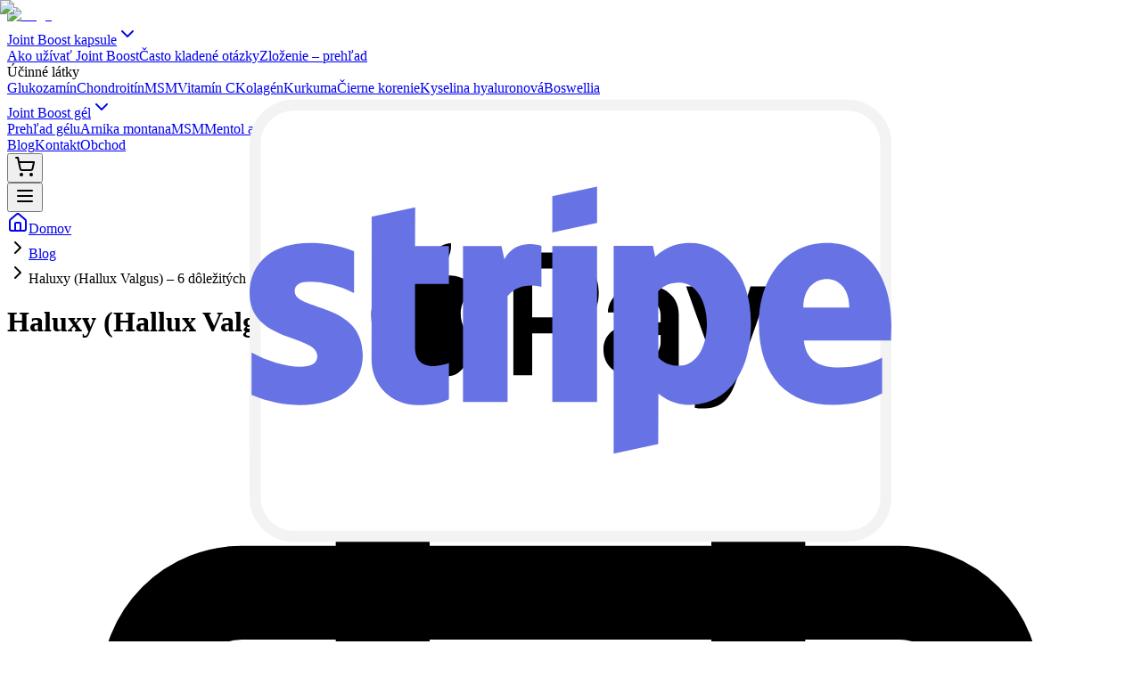

--- FILE ---
content_type: text/html; charset=utf-8
request_url: https://najsilnejsiaklbovavyziva.sk/haluxy
body_size: 29633
content:
<!DOCTYPE html><html lang="sk" class="__variable_f367f3 antialiased"><head><meta charSet="utf-8"/><meta name="viewport" content="width=device-width, initial-scale=1"/><link rel="preload" as="image" imageSrcSet="/_next/image?url=%2Flogo.png&amp;w=256&amp;q=75 1x, /_next/image?url=%2Flogo.png&amp;w=384&amp;q=75 2x"/><link rel="preload" as="image" imageSrcSet="/_next/image?url=https%3A%2F%2Fcdn.najsilnejsiaklbovavyziva.sk%2F2024%2F01%2Fhaluxy-img.jpeg&amp;w=640&amp;q=75 640w, /_next/image?url=https%3A%2F%2Fcdn.najsilnejsiaklbovavyziva.sk%2F2024%2F01%2Fhaluxy-img.jpeg&amp;w=750&amp;q=75 750w, /_next/image?url=https%3A%2F%2Fcdn.najsilnejsiaklbovavyziva.sk%2F2024%2F01%2Fhaluxy-img.jpeg&amp;w=828&amp;q=75 828w, /_next/image?url=https%3A%2F%2Fcdn.najsilnejsiaklbovavyziva.sk%2F2024%2F01%2Fhaluxy-img.jpeg&amp;w=1080&amp;q=75 1080w, /_next/image?url=https%3A%2F%2Fcdn.najsilnejsiaklbovavyziva.sk%2F2024%2F01%2Fhaluxy-img.jpeg&amp;w=1200&amp;q=75 1200w, /_next/image?url=https%3A%2F%2Fcdn.najsilnejsiaklbovavyziva.sk%2F2024%2F01%2Fhaluxy-img.jpeg&amp;w=1920&amp;q=75 1920w, /_next/image?url=https%3A%2F%2Fcdn.najsilnejsiaklbovavyziva.sk%2F2024%2F01%2Fhaluxy-img.jpeg&amp;w=2048&amp;q=75 2048w, /_next/image?url=https%3A%2F%2Fcdn.najsilnejsiaklbovavyziva.sk%2F2024%2F01%2Fhaluxy-img.jpeg&amp;w=3840&amp;q=75 3840w" imageSizes="100vw" fetchPriority="high"/><link rel="stylesheet" href="/_next/static/css/9130ee919d253dbe.css" data-precedence="next"/><link rel="stylesheet" href="/_next/static/css/081a0afca5a9bd20.css" data-precedence="next"/><link rel="preload" as="script" fetchPriority="low" href="/_next/static/chunks/webpack-04e38a756ca115be.js"/><script src="/_next/static/chunks/4bd1b696-44539328b4b563b5.js" async=""></script><script src="/_next/static/chunks/1002-0dec9e35abb4bf34.js" async=""></script><script src="/_next/static/chunks/main-app-661d0a2ae1b6d2af.js" async=""></script><script src="/_next/static/chunks/app/global-error-c8ebdb6c0697c500.js" async=""></script><script src="/_next/static/chunks/2619-7b2113ca875d27d1.js" async=""></script><script src="/_next/static/chunks/1356-645aef6e430f2dfe.js" async=""></script><script src="/_next/static/chunks/8720-07d9b34dc976fa66.js" async=""></script><script src="/_next/static/chunks/7047-56a3c68126b7180f.js" async=""></script><script src="/_next/static/chunks/1186-7e1d2e88a023cffb.js" async=""></script><script src="/_next/static/chunks/5992-2e65e30324d6148c.js" async=""></script><script src="/_next/static/chunks/app/layout-ab2c0e8f6239a4ea.js" async=""></script><script src="/_next/static/chunks/9885-b173e1cf1ef949f2.js" async=""></script><script src="/_next/static/chunks/app/%5B...slug%5D/page-f418db9242ec8819.js" async=""></script><script src="/_next/static/chunks/3710-0517aef9b72b22a0.js" async=""></script><script src="/_next/static/chunks/1506-66ee07a8b7286615.js" async=""></script><script src="/_next/static/chunks/app/page-77a1390f9f8e50e3.js" async=""></script><meta name="next-size-adjust" content=""/><link rel="preconnect" href="https://najsilnejsiaklbovavyziva.sk"/><link rel="dns-prefetch" href="https://najsilnejsiaklbovavyziva.sk"/><link rel="preconnect" href="https://cdn.najsilnejsiaklbovavyziva.sk"/><link rel="dns-prefetch" href="https://cdn.najsilnejsiaklbovavyziva.sk"/><meta name="theme-color" content="#ffffff"/><script>
              window.__SALES_SUSPENDED__ = false;
              window.__SALES_SUSPENSION_MESSAGE__ = "Predaje sú dočasne pozastavené z dôvodu vypredania produktov. Ďakujeme za pochopenie.";
            </script><script type="application/ld+json">{"@context":"https://schema.org","@type":"Organization","name":"Najsilnejšia kĺbová výživa","url":"https://najsilnejsiaklbovavyziva.sk","logo":"https://najsilnejsiaklbovavyziva.sk/images/logo.png","contactPoint":{"@type":"ContactPoint","telephone":"+421-914-230-321","contactType":"Customer Service","availableLanguage":["Slovak"]},"address":{"@type":"PostalAddress","addressCountry":"SK","addressLocality":"Slovensko"},"sameAs":["https://www.facebook.com/profile.php?id=61575962272009"],"description":"Najsilnejšia prírodná kĺbová výživa na Slovensku. Špecializujeme sa na prírodné doplnky stravy pre zdravé kĺby s kurkumínom, boswelliou a ďalšími účinnými látkami."}</script><script type="application/ld+json">{"@context":"https://schema.org","@type":"WebSite","name":"Najsilnejšia kĺbová výživa","url":"https://najsilnejsiaklbovavyziva.sk","description":"Najsilnejšia prírodná kĺbová výživa na Slovensku. Špecializujeme sa na prírodné doplnky stravy pre zdravé kĺby s kurkumínom, boswelliou a ďalšími účinnými látkami.","potentialAction":{"@type":"SearchAction","target":{"@type":"EntryPoint","urlTemplate":"https://najsilnejsiaklbovavyziva.sk/blog?search={search_term_string}"},"query-input":"required name=search_term_string"},"publisher":{"@type":"Organization","name":"Najsilnejšia kĺbová výživa","url":"https://najsilnejsiaklbovavyziva.sk"}}</script><meta name="sentry-trace" content="eadf44400b7116deb53184a937462712-1e56228321f59672-1"/><meta name="baggage" content="sentry-environment=production,sentry-release=902ba5f3dcf12cb2424f370fccd9bf2746a0ce7a,sentry-public_key=5214c5d315c9ebaf36a9ce90258d6a71,sentry-trace_id=eadf44400b7116deb53184a937462712,sentry-org_id=4509008991879168,sentry-transaction=GET%20%2F%5B...slug%5D,sentry-sampled=true,sentry-sample_rand=0.32346782867019763,sentry-sample_rate=1"/><script src="/_next/static/chunks/polyfills-42372ed130431b0a.js" noModule=""></script></head><body class="__variable_f367f3 antialiased"><div hidden=""><!--$?--><template id="B:0"></template><!--/$--></div><noscript>
          <iframe src="https://www.googletagmanager.com/ns.html?id=GTM-KWC2R55F"
          height="0" width="0" style="display:none;visibility:hidden"></iframe>
        </noscript><!--$?--><template id="B:1"></template><div class="fixed inset-0 z-50 flex items-center justify-center bg-white bg-opacity-80 backdrop-blur-sm"><div class="h-16 w-16 animate-spin rounded-full border-4 border-solid border-green-600 border-t-transparent"></div></div><!--/$--><script>requestAnimationFrame(function(){$RT=performance.now()});</script><script src="/_next/static/chunks/webpack-04e38a756ca115be.js" id="_R_" async=""></script><div hidden id="S:1"><noscript><img height="1" width="1" style="display:none" src="https://www.facebook.com/tr?id=206446762419006&ev=PageView&noscript=1" alt="" /></noscript><header class="sticky top-0 z-40 border-b border-emerald-100/70 bg-white/80 backdrop-blur-xl supports-[backdrop-filter]:bg-white/70 relative"><span aria-hidden="true" class="pointer-events-none absolute inset-x-0 top-0 h-px bg-gradient-to-r from-transparent via-emerald-200/70 to-transparent"></span><div class="container mx-auto px-4"><div class="flex items-center justify-between h-20 transition-all"><a class="relative z-10 flex items-center" href="/"><img alt="Logo" width="150" height="40" decoding="async" data-nimg="1" class="w-auto" style="color:transparent;height:40px;width:150px;object-fit:contain" srcSet="/_next/image?url=%2Flogo.png&amp;w=256&amp;q=75 1x, /_next/image?url=%2Flogo.png&amp;w=384&amp;q=75 2x" src="/_next/image?url=%2Flogo.png&amp;w=384&amp;q=75"/></a><nav class="hidden items-center gap-2 lg:flex"><div class="group relative"><a class="flex items-center gap-1.5 rounded-full px-4 py-2 text-sm font-medium text-slate-600 transition-all duration-200 hover:bg-emerald-50 hover:text-emerald-700 focus-visible:outline-none focus-visible:ring-2 focus-visible:ring-emerald-600/40" href="/joint-boost"><span>Joint Boost kapsule</span><svg xmlns="http://www.w3.org/2000/svg" width="24" height="24" viewBox="0 0 24 24" fill="none" stroke="currentColor" stroke-width="2" stroke-linecap="round" stroke-linejoin="round" class="lucide lucide-chevron-down w-4 h-4 transition-transform duration-200 group-hover:-rotate-180" aria-hidden="true"><path d="m6 9 6 6 6-6"></path></svg></a><div class="invisible absolute left-0 top-full z-50 mt-2 w-[320px] translate-y-1 rounded-2xl border border-emerald-100/80 bg-white/95 p-4 opacity-0 shadow-xl ring-1 ring-emerald-200/40 backdrop-blur-xl transition-all duration-200 group-hover:visible group-hover:translate-y-0 group-hover:opacity-100"><div class="flex flex-col gap-3"><div class="flex flex-col gap-1.5"><a class="rounded-xl px-3 py-2 text-sm font-medium text-slate-600 transition-all hover:bg-emerald-50 hover:text-emerald-700" href="/uzivanie">Ako užívať Joint Boost</a><a class="rounded-xl px-3 py-2 text-sm font-medium text-slate-600 transition-all hover:bg-emerald-50 hover:text-emerald-700" href="/casto-kladene-otazky">Často kladené otázky</a><a class="rounded-xl px-3 py-2 text-sm font-medium text-slate-600 transition-all hover:bg-emerald-50 hover:text-emerald-700" href="/zlozenie">Zloženie – prehľad</a></div><div class="border-t border-emerald-100 pt-3"><span class="mb-2 block text-xs font-semibold uppercase tracking-wide text-emerald-600">Účinné látky</span><div class="grid gap-1 sm:grid-cols-2"><a class="rounded-xl px-3 py-2 text-sm font-medium text-slate-600 transition-all hover:bg-emerald-50 hover:text-emerald-700" href="/zlozenie/glukozamin">Glukozamín</a><a class="rounded-xl px-3 py-2 text-sm font-medium text-slate-600 transition-all hover:bg-emerald-50 hover:text-emerald-700" href="/zlozenie/chondroitin">Chondroitín</a><a class="rounded-xl px-3 py-2 text-sm font-medium text-slate-600 transition-all hover:bg-emerald-50 hover:text-emerald-700" href="/zlozenie/msm">MSM</a><a class="rounded-xl px-3 py-2 text-sm font-medium text-slate-600 transition-all hover:bg-emerald-50 hover:text-emerald-700" href="/zlozenie/vitamin-c">Vitamín C</a><a class="rounded-xl px-3 py-2 text-sm font-medium text-slate-600 transition-all hover:bg-emerald-50 hover:text-emerald-700" href="/zlozenie/kolagen">Kolagén</a><a class="rounded-xl px-3 py-2 text-sm font-medium text-slate-600 transition-all hover:bg-emerald-50 hover:text-emerald-700" href="/zlozenie/kurkuma">Kurkuma</a><a class="rounded-xl px-3 py-2 text-sm font-medium text-slate-600 transition-all hover:bg-emerald-50 hover:text-emerald-700" href="/zlozenie/cierne-korenie">Čierne korenie</a><a class="rounded-xl px-3 py-2 text-sm font-medium text-slate-600 transition-all hover:bg-emerald-50 hover:text-emerald-700" href="/zlozenie/kyselina-hyaluronova">Kyselina hyaluronová</a><a class="rounded-xl px-3 py-2 text-sm font-medium text-slate-600 transition-all hover:bg-emerald-50 hover:text-emerald-700" href="/zlozenie/boswellia">Boswellia</a></div></div></div></div></div><div class="group relative"><a class="flex items-center gap-1.5 rounded-full px-4 py-2 text-sm font-medium text-slate-600 transition-all duration-200 hover:bg-emerald-50 hover:text-emerald-700 focus-visible:outline-none focus-visible:ring-2 focus-visible:ring-emerald-600/40" href="/protizapalova-mast-na-klby"><span>Joint Boost gél</span><svg xmlns="http://www.w3.org/2000/svg" width="24" height="24" viewBox="0 0 24 24" fill="none" stroke="currentColor" stroke-width="2" stroke-linecap="round" stroke-linejoin="round" class="lucide lucide-chevron-down w-4 h-4 transition-transform duration-200 group-hover:-rotate-180" aria-hidden="true"><path d="m6 9 6 6 6-6"></path></svg></a><div class="invisible absolute left-0 top-full z-50 mt-2 w-[260px] translate-y-1 rounded-2xl border border-emerald-100/80 bg-white/95 p-4 opacity-0 shadow-xl ring-1 ring-emerald-200/40 backdrop-blur-xl transition-all duration-200 group-hover:visible group-hover:translate-y-0 group-hover:opacity-100"><div class="flex flex-col gap-1.5"><a class="rounded-xl px-3 py-2 text-sm font-medium text-slate-600 transition-all hover:bg-emerald-50 hover:text-emerald-700" href="/protizapalova-mast-na-klby">Prehľad gélu</a><a class="rounded-xl px-3 py-2 text-sm font-medium text-slate-600 transition-all hover:bg-emerald-50 hover:text-emerald-700" href="/protizapalova-mast-na-klby/zlozky/arnika-montana-gel">Arnika montana</a><a class="rounded-xl px-3 py-2 text-sm font-medium text-slate-600 transition-all hover:bg-emerald-50 hover:text-emerald-700" href="/protizapalova-mast-na-klby/zlozky/msm-gel">MSM</a><a class="rounded-xl px-3 py-2 text-sm font-medium text-slate-600 transition-all hover:bg-emerald-50 hover:text-emerald-700" href="/protizapalova-mast-na-klby/zlozky/mentol-a-gafor-gel">Mentol a gáfor</a></div></div></div><a class="px-4 py-2 text-sm font-medium text-slate-600 rounded-full transition-all duration-200 hover:text-emerald-700 hover:bg-emerald-50 focus-visible:outline-none focus-visible:ring-2 focus-visible:ring-emerald-600/40" href="/blog">Blog</a><a class="px-4 py-2 text-sm font-medium text-slate-600 rounded-full transition-all duration-200 hover:text-emerald-700 hover:bg-emerald-50 focus-visible:outline-none focus-visible:ring-2 focus-visible:ring-emerald-600/40" href="/kontakt">Kontakt</a><a class="group relative overflow-hidden rounded-full px-5 py-2 text-sm font-semibold text-white shadow-lg transition-all duration-300 hover:shadow-emerald-300/40 focus-visible:outline-none focus-visible:ring-2 focus-visible:ring-emerald-400/60" href="/kupit"><span class="absolute inset-0 bg-gradient-to-r from-emerald-500 via-green-500 to-emerald-600 transition-transform duration-300 group-hover:scale-110"></span><span class="relative">Obchod</span></a></nav><div class="flex items-center gap-4"><a class="group relative flex items-center gap-2 rounded-full bg-white/40 px-3 py-2 text-sm font-medium text-slate-600 transition-all duration-200 hover:text-emerald-700 hover:shadow-[0_10px_30px_-18px_rgba(16,185,129,0.8)] focus-visible:outline-none focus-visible:ring-2 focus-visible:ring-emerald-400/50" title="Môj účet" href="/moj-ucet"><div class="w-6 h-6 animate-pulse bg-gray-200 rounded-full"></div></a><div class="relative"><button data-cart-button="true" class="relative p-2 text-gray-600 hover:text-green-600 transition-colors" aria-label="Nákupný košík, 0 položiek" aria-expanded="false"><svg xmlns="http://www.w3.org/2000/svg" width="24" height="24" viewBox="0 0 24 24" fill="none" stroke="currentColor" stroke-width="2" stroke-linecap="round" stroke-linejoin="round" class="lucide lucide-shopping-cart w-6 h-6" aria-hidden="true"><circle cx="8" cy="21" r="1"></circle><circle cx="19" cy="21" r="1"></circle><path d="M2.05 2.05h2l2.66 12.42a2 2 0 0 0 2 1.58h9.78a2 2 0 0 0 1.95-1.57l1.65-7.43H5.12"></path></svg></button></div><button class="rounded-full bg-white/70 p-2 shadow-sm ring-1 ring-emerald-100 transition-all duration-200 hover:bg-white lg:hidden" aria-label="Otvoriť menu"><svg xmlns="http://www.w3.org/2000/svg" width="24" height="24" viewBox="0 0 24 24" fill="none" stroke="currentColor" stroke-width="2" stroke-linecap="round" stroke-linejoin="round" class="lucide lucide-menu w-6 h-6 text-emerald-600" aria-hidden="true"><path d="M4 12h16"></path><path d="M4 18h16"></path><path d="M4 6h16"></path></svg></button></div></div></div></header><main><!--$?--><template id="B:2"></template><div class="fixed inset-0 z-50 flex items-center justify-center bg-white bg-opacity-80 backdrop-blur-sm"><div class="h-16 w-16 animate-spin rounded-full border-4 border-solid border-green-600 border-t-transparent"></div></div><!--/$--></main><footer class="bg-gradient-to-b from-white to-green-50"><div class="container mx-auto px-8 pt-16 pb-8 sm:pb-24"><div class="grid grid-cols-1 md:grid-cols-2 lg:grid-cols-3 gap-12 mb-12"><div class="space-y-4"><h3 class="font-bold text-xl text-gray-800 mb-6">Spoločnosť</h3><div class="space-y-3"><div class="flex items-center text-gray-600"><svg xmlns="http://www.w3.org/2000/svg" width="24" height="24" viewBox="0 0 24 24" fill="none" stroke="currentColor" stroke-width="2" stroke-linecap="round" stroke-linejoin="round" class="lucide lucide-map-pin w-5 h-5 mr-2 text-green-600" aria-hidden="true"><path d="M20 10c0 4.993-5.539 10.193-7.399 11.799a1 1 0 0 1-1.202 0C9.539 20.193 4 14.993 4 10a8 8 0 0 1 16 0"></path><circle cx="12" cy="10" r="3"></circle></svg><span>Drobného 1900/2 841 02 Bratislava - mestská časť Dúbravka</span></div><div class="flex items-center text-gray-600"><svg xmlns="http://www.w3.org/2000/svg" width="24" height="24" viewBox="0 0 24 24" fill="none" stroke="currentColor" stroke-width="2" stroke-linecap="round" stroke-linejoin="round" class="lucide lucide-phone w-5 h-5 mr-2 text-green-600" aria-hidden="true"><path d="M13.832 16.568a1 1 0 0 0 1.213-.303l.355-.465A2 2 0 0 1 17 15h3a2 2 0 0 1 2 2v3a2 2 0 0 1-2 2A18 18 0 0 1 2 4a2 2 0 0 1 2-2h3a2 2 0 0 1 2 2v3a2 2 0 0 1-.8 1.6l-.468.351a1 1 0 0 0-.292 1.233 14 14 0 0 0 6.392 6.384"></path></svg><span>+421 914 230 321</span></div><div class="flex items-center text-gray-600"><svg xmlns="http://www.w3.org/2000/svg" width="24" height="24" viewBox="0 0 24 24" fill="none" stroke="currentColor" stroke-width="2" stroke-linecap="round" stroke-linejoin="round" class="lucide lucide-mail w-5 h-5 mr-2 text-green-600" aria-hidden="true"><path d="m22 7-8.991 5.727a2 2 0 0 1-2.009 0L2 7"></path><rect x="2" y="4" width="20" height="16" rx="2"></rect></svg><span><a href="/cdn-cgi/l/email-protection" class="__cf_email__" data-cfemail="761f18101936101f021219061a181d0f58051d">[email&#160;protected]</a></span></div></div></div><div><h3 class="font-bold text-xl text-gray-800 mb-6">Rýchle odkazy</h3><ul class="space-y-3"><li><a class="text-gray-600 hover:text-green-600 transition-colors" href="/doprava-a-platba">Doprava a platba</a></li><li><a class="text-gray-600 hover:text-green-600 transition-colors" href="/obchodne-podmienky">Obchodné podmienky</a></li><li><a class="text-gray-600 hover:text-green-600 transition-colors" href="/ochrana-osobnych-udajov">Ochrana osobných údajov</a></li><li><a class="text-gray-600 hover:text-green-600 transition-colors" href="/newsletter">Newsletter</a></li><li><a class="text-gray-600 hover:text-green-600 transition-colors" href="/reklamacie">Reklamácie a vrátenia</a></li><li><button class="text-gray-600 hover:text-gray-900">Nastavenia cookies</button></li><li><a class="text-gray-600 hover:text-green-600 transition-colors" href="/kontakt">Kontakt</a></li></ul></div><div><h3 class="font-bold text-xl text-gray-800 mb-6">Poradíme vám</h3><div class="space-y-4"><div class="flex items-center space-x-4"><div class="relative w-16 h-16 rounded-full overflow-hidden bg-green-100 flex items-center justify-center"><img alt="Andrej - zakladateľ" loading="lazy" decoding="async" data-nimg="fill" class="object-cover" style="position:absolute;height:100%;width:100%;left:0;top:0;right:0;bottom:0;color:transparent" sizes="100vw" srcSet="/_next/image?url=%2Fandrej-profile.jpeg&amp;w=640&amp;q=75 640w, /_next/image?url=%2Fandrej-profile.jpeg&amp;w=750&amp;q=75 750w, /_next/image?url=%2Fandrej-profile.jpeg&amp;w=828&amp;q=75 828w, /_next/image?url=%2Fandrej-profile.jpeg&amp;w=1080&amp;q=75 1080w, /_next/image?url=%2Fandrej-profile.jpeg&amp;w=1200&amp;q=75 1200w, /_next/image?url=%2Fandrej-profile.jpeg&amp;w=1920&amp;q=75 1920w, /_next/image?url=%2Fandrej-profile.jpeg&amp;w=2048&amp;q=75 2048w, /_next/image?url=%2Fandrej-profile.jpeg&amp;w=3840&amp;q=75 3840w" src="/_next/image?url=%2Fandrej-profile.jpeg&amp;w=3840&amp;q=75"/><span class="text-green-600 font-bold text-xl">A</span></div><div><p class="font-semibold text-gray-800">Andrej</p><p class="text-sm text-gray-600">Zakladateľ a odborník</p></div></div><p class="text-gray-600 text-sm leading-relaxed">Máte otázky o našom produkte? Osobne vám poradím s dávkovaním a použitím našej kĺbovej výživy.</p><a href="/cdn-cgi/l/email-protection#3958575d4b5c53795758534a5055575c534a505852555b564f584f4043504f58174a52" class="inline-flex items-center text-green-600 hover:text-green-700 transition-colors font-medium"><svg xmlns="http://www.w3.org/2000/svg" width="24" height="24" viewBox="0 0 24 24" fill="none" stroke="currentColor" stroke-width="2" stroke-linecap="round" stroke-linejoin="round" class="lucide lucide-mail w-4 h-4 mr-2" aria-hidden="true"><path d="m22 7-8.991 5.727a2 2 0 0 1-2.009 0L2 7"></path><rect x="2" y="4" width="20" height="16" rx="2"></rect></svg><span class="__cf_email__" data-cfemail="f899969c8a9d92b89699928b9194969d928b919993949a978e998e8182918e99d68b93">[email&#160;protected]</span></a></div></div></div><div class="mb-16"><div class="relative overflow-hidden rounded-3xl border border-green-100 bg-white/80 p-6 sm:p-8 shadow-lg"><div class="absolute inset-0 bg-gradient-to-br from-green-50 via-white to-emerald-100 opacity-70" aria-hidden="true"></div><div class="relative grid gap-8 md:grid-cols-2 md:items-center"><div class="space-y-4"><p class="inline-flex items-center rounded-full bg-green-100 px-3 py-1 text-xs font-semibold uppercase tracking-widest text-green-700">Newsletter</p><h3 class="text-2xl font-bold text-gray-900">Žiadne tajné tipy už neuniknú</h3><p class="text-gray-700">Posielam krátke rady pre zdravé kĺby a exkluzívne kupóny. Žiadny spam – maximálne jeden email týždenne.</p><ul class="space-y-2 text-sm text-gray-700"><li class="flex items-center gap-2"><span class="h-2 w-2 rounded-full bg-green-600"></span>Získate prístup k zľavám len pre odberateľov</li><li class="flex items-center gap-2"><span class="h-2 w-2 rounded-full bg-green-600"></span>Praktické tipy od Andreja priamo do inboxu</li><li class="flex items-center gap-2"><span class="h-2 w-2 rounded-full bg-green-600"></span>Odhlásiť sa môžete jedným klikom</li></ul></div><form class="space-y-4"><div class="grid gap-4 sm:grid-cols-[1fr_auto] sm:items-end"><div><label for="newsletter-email" class="text-sm font-medium text-gray-700">Váš email</label><input id="newsletter-email" type="email" required="" autoComplete="email" class="mt-1 w-full rounded-xl border border-gray-200 bg-white px-4 py-3 text-gray-900 placeholder:text-gray-400 shadow-sm focus:border-green-500 focus:ring-2 focus:ring-green-200" placeholder="napr. jana@email.sk" aria-describedby="newsletter-helper" value=""/></div><div class="pt-6 sm:pt-0 "><button type="submit" class="w-full rounded-xl bg-green-600 px-5 py-3 text-sm font-semibold text-white shadow-lg shadow-green-200 transition hover:bg-green-700 disabled:cursor-not-allowed disabled:opacity-70">Chcem odoberať</button></div></div><div class="sr-only" aria-hidden="true"><label for="company">Nechajte toto pole prázdne</label><input id="company" tabindex="-1" autoComplete="off" class="hidden" name="company" value=""/></div><div class="flex items-start gap-3"><input id="newsletter-consent" type="checkbox" class="mt-1 h-5 w-5 rounded border-gray-300 text-green-600 focus:ring-green-500" required=""/><label for="newsletter-consent" class="text-sm leading-relaxed text-gray-700">Súhlasím so spracovaním osobných údajov na účely zasielania newsletteru. Podrobnosti nájdete v <a class="text-green-700 underline underline-offset-4 hover:text-green-800" href="/ochrana-osobnych-udajov">ochrane osobných údajov</a>.</label></div><p id="newsletter-helper" class="text-sm text-gray-600">Môžete sa kedykoľvek odhlásiť priamo z emailu.</p></form></div></div></div><div class="mb-12"><h3 class="font-bold text-xl text-gray-800 mb-6 text-center">Platobné metódy</h3><div class="flex justify-center"><div class="grid grid-cols-5 gap-6"><div class="relative w-16 h-10"><img alt="Visa" loading="lazy" decoding="async" data-nimg="fill" class="object-contain" style="position:absolute;height:100%;width:100%;left:0;top:0;right:0;bottom:0;color:transparent" src="/paymets/visa.svg"/></div><div class="relative w-16 h-10"><img alt="Mastercard" loading="lazy" decoding="async" data-nimg="fill" class="object-contain" style="position:absolute;height:100%;width:100%;left:0;top:0;right:0;bottom:0;color:transparent" src="/paymets/mastercard.svg"/></div><div class="relative w-16 h-10"><img alt="Google Pay" loading="lazy" decoding="async" data-nimg="fill" class="object-contain" style="position:absolute;height:100%;width:100%;left:0;top:0;right:0;bottom:0;color:transparent" src="/paymets/gpay.svg"/></div><div class="relative w-16 h-10"><img alt="Apple Pay" loading="lazy" decoding="async" data-nimg="fill" class="object-contain" style="position:absolute;height:100%;width:100%;left:0;top:0;right:0;bottom:0;color:transparent" src="/paymets/applepay.svg"/></div><div class="relative w-16 h-10"><img alt="Stripe" loading="lazy" decoding="async" data-nimg="fill" class="object-contain" style="position:absolute;height:100%;width:100%;left:0;top:0;right:0;bottom:0;color:transparent" src="/paymets/stripe.svg"/></div></div></div></div><div class="flex justify-center space-x-6 mb-8"><a href="https://www.facebook.com/profile.php?id=61575962272009" target="_blank" rel="noopener noreferrer" class="p-2 rounded-full bg-green-100 text-green-600 hover:bg-green-200 transition-colors" aria-label="Facebook"><svg xmlns="http://www.w3.org/2000/svg" width="24" height="24" viewBox="0 0 24 24" fill="none" stroke="currentColor" stroke-width="2" stroke-linecap="round" stroke-linejoin="round" class="lucide lucide-facebook w-5 h-5" aria-hidden="true"><path d="M18 2h-3a5 5 0 0 0-5 5v3H7v4h3v8h4v-8h3l1-4h-4V7a1 1 0 0 1 1-1h3z"></path></svg></a><a href="https://www.instagram.com/najsilnejsiaklbovavyziva" target="_blank" rel="noopener noreferrer" class="p-2 rounded-full bg-green-100 text-green-600 hover:bg-green-200 transition-colors" aria-label="Instagram"><svg xmlns="http://www.w3.org/2000/svg" width="24" height="24" viewBox="0 0 24 24" fill="none" stroke="currentColor" stroke-width="2" stroke-linecap="round" stroke-linejoin="round" class="lucide lucide-instagram w-5 h-5" aria-hidden="true"><rect width="20" height="20" x="2" y="2" rx="5" ry="5"></rect><path d="M16 11.37A4 4 0 1 1 12.63 8 4 4 0 0 1 16 11.37z"></path><line x1="17.5" x2="17.51" y1="6.5" y2="6.5"></line></svg></a><a href="https://www.tiktok.com/@najsilnejsiaklbov" target="_blank" rel="noopener noreferrer" class="p-2 rounded-full bg-green-100 text-green-600 hover:bg-green-200 transition-colors" aria-label="TikTok"><svg class="w-5 h-5" viewBox="0 0 24 24" fill="currentColor"><path d="M19.59 6.69a4.83 4.83 0 0 1-3.77-4.25V2h-3.45v13.67a2.89 2.89 0 0 1-5.2 1.74 2.89 2.89 0 0 1 2.31-4.64 2.93 2.93 0 0 1 .88.13V9.4a6.84 6.84 0 0 0-.88-.05A6.33 6.33 0 0 0 5 20.1a6.34 6.34 0 0 0 10.86-4.43v-7a8.16 8.16 0 0 0 4.77 1.52v-3.4a4.85 4.85 0 0 1-1-.1z"></path></svg></a><a href="https://www.youtube.com/channel/UCBbGduOZK7U--mNzAy4M9cQ" target="_blank" rel="noopener noreferrer" class="p-2 rounded-full bg-green-100 text-green-600 hover:bg-green-200 transition-colors" aria-label="YouTube"><svg class="w-5 h-5" viewBox="0 0 24 24" fill="currentColor"><path d="M23.498 6.186a3.016 3.016 0 0 0-2.122-2.136C19.505 3.545 12 3.545 12 3.545s-7.505 0-9.377.505A3.017 3.017 0 0 0 .502 6.186C0 8.07 0 12 0 12s0 3.93.502 5.814a3.016 3.016 0 0 0 2.122 2.136c1.871.505 9.376.505 9.376.505s7.505 0 9.377-.505a3.015 3.015 0 0 0 2.122-2.136C24 15.93 24 12 24 12s0-3.93-.502-5.814zM9.545 15.568V8.432L15.818 12l-6.273 3.568z"></path></svg></a></div><div class="mx-auto mb-8 max-w-xl"><details class="group rounded-2xl border border-gray-200 bg-white/80 p-4 shadow-sm"><summary class="flex cursor-pointer items-center justify-between text-sm font-semibold text-gray-800">Užitočné odkazy<span class="text-lg text-green-600 transition-transform duration-200 group-open:rotate-45">+</span></summary><div class="mt-3 space-y-2 text-sm text-gray-700"><a class="block rounded-lg px-3 py-2 transition hover:bg-green-50 hover:text-green-700" href="/mast-na-bolest-kolena">Masť na bolesť kolena</a><a class="block rounded-lg px-3 py-2 transition hover:bg-green-50 hover:text-green-700" href="/protizapalova-mast-na-klby">Protizápalová masť na kĺby</a><a class="block rounded-lg px-3 py-2 transition hover:bg-green-50 hover:text-green-700" href="/uzivanie">Ako správne užívať Joint Boost</a><a class="block rounded-lg px-3 py-2 transition hover:bg-green-50 hover:text-green-700" href="/casto-kladene-otazky">Často kladené otázky</a></div></details></div><div class="border-t border-gray-200 my-8"></div><div class="flex flex-col md:flex-row justify-between items-center space-y-4 md:space-y-0"><div class="flex flex-col md:flex-row items-center space-y-2 md:space-y-0 md:space-x-6"><span class="text-sm text-gray-600 font-medium">Partneri:</span><div class="flex space-x-4"><a href="https://zdravievpraxi.sk" target="_blank" rel="noopener noreferrer" class="text-sm text-gray-600 hover:text-green-600 transition-colors">ZdravieVPraxi.sk</a><a href="https://fitdoplnky.sk" target="_blank" rel="noopener noreferrer" class="text-sm text-gray-600 hover:text-green-600 transition-colors">FitDoplnky.sk</a></div></div><div class="flex flex-col md:flex-row items-center justify-between gap-4"><div class="text-sm text-gray-600"><p>Copyright © <!-- -->2026<!-- --> Najsilnejšia kĺbová výživa. Všetky práva vyhradené.</p></div><div class="flex items-center gap-2 px-3 py-1.5 rounded-full bg-white border border-gray-200 text-sm font-medium text-gray-700"><svg width="20" height="15" viewBox="0 0 20 15" fill="none" xmlns="http://www.w3.org/2000/svg"><rect width="20" height="15" fill="white"></rect><rect y="5" width="20" height="5" fill="#0D47A1"></rect><rect y="10" width="20" height="5" fill="#D50000"></rect><path d="M6 5.5L4.5 9H3L5.5 2L8 9H6.5L6 5.5Z" fill="white" transform="translate(1.5 -1)"></path><path d="M6 5.5L4.5 9H3L5.5 2L8 9H6.5L6 5.5Z" stroke="#0D47A1" stroke-width="0.6" transform="translate(1.5 -1)"></path><circle cx="5.5" cy="4" r="2.5" fill="none" stroke="#D50000" stroke-width="1.2" transform="translate(1.5 -1)"></circle></svg><span>Slovenský produkt</span></div></div></div></div></footer><section aria-label="Notifications alt+T" tabindex="-1" aria-live="polite" aria-relevant="additions text" aria-atomic="false"></section></div><script data-cfasync="false" src="/cdn-cgi/scripts/5c5dd728/cloudflare-static/email-decode.min.js"></script><script>$RB=[];$RV=function(a){$RT=performance.now();for(var b=0;b<a.length;b+=2){var c=a[b],e=a[b+1];null!==e.parentNode&&e.parentNode.removeChild(e);var f=c.parentNode;if(f){var g=c.previousSibling,h=0;do{if(c&&8===c.nodeType){var d=c.data;if("/$"===d||"/&"===d)if(0===h)break;else h--;else"$"!==d&&"$?"!==d&&"$~"!==d&&"$!"!==d&&"&"!==d||h++}d=c.nextSibling;f.removeChild(c);c=d}while(c);for(;e.firstChild;)f.insertBefore(e.firstChild,c);g.data="$";g._reactRetry&&requestAnimationFrame(g._reactRetry)}}a.length=0};
$RC=function(a,b){if(b=document.getElementById(b))(a=document.getElementById(a))?(a.previousSibling.data="$~",$RB.push(a,b),2===$RB.length&&("number"!==typeof $RT?requestAnimationFrame($RV.bind(null,$RB)):(a=performance.now(),setTimeout($RV.bind(null,$RB),2300>a&&2E3<a?2300-a:$RT+300-a)))):b.parentNode.removeChild(b)};$RC("B:1","S:1")</script><div hidden id="S:2"><script type="application/ld+json">{"@context":"https://schema.org","@type":"Article","headline":"Haluxy (Hallux Valgus) – 6 dôležitých informácií","description":"Haluxy (Hallux Valgus) – 6 dôležitých informácií. Hallux Valgus, často známy ako halux, je jedným z najčastejších ortopedických problémov, ktoré postihujú chodidlo. Tento stav, charakterizovaný sklonením veľkého prsta chodidla smerom k ostatným prstom, spôsobuje výrazné deformácie a bolesti. Okrem kozmetických obáv môže Hallux Valgus viesť k významným obmedzeniam v pohybe a zhoršenej kvalite života. Z […]","articleBody":"Haluxy (Hallux Valgus) – 6 dôležitých informácií. Hallux Valgus, často známy ako halux, je jedným z najčastejších ortopedických problémov, ktoré postihujú chodidlo. Tento stav, charakterizovaný sklonením veľkého prsta chodidla smerom k ostatným prstom, spôsobuje výrazné deformácie a bolesti. Okrem kozmetických obáv môže Hallux Valgus viesť k významným obmedzeniam v pohybe a zhoršenej kvalite života.\nZ hľadiska prevalence, Hallux Valgus je pomerne bežný, pričom postihuje širšiu populáciu bez ohľadu na vek alebo pohlavie. Výskumy ukazujú, že tento stav je častejší u žien než u mužov, s rastúcou prevalenciou s vekom. Odhaduje sa, že približne 23% dospelých vo veku 18-65 rokov a viac ako 35% osôb nad 65 rokov trpí na tento problém. Tieto štatistiky odzrkadľujú potrebu lepšieho porozumenia a efektívnej liečby Hallux Valgus.\nPochopenie príčin, symptómov a dostupných možností liečby je kľúčové pre tých, ktorí hľadajú úľavu od tohto stavu. Článok sa zameriava na poskytnutie komplexného prehľad...","wordCount":1894,"timeRequired":"PT10M","author":{"@type":"Person","name":"Andrej Srna","jobTitle":"Odborník na kĺbovú výživu","description":"Špecialista na prírodné doplnky výživy so zameraním na zdravie kĺbov","url":"https://najsilnejsiaklbovavyziva.sk/autor/andrej-srna"},"publisher":{"@type":"Organization","name":"Najsilnejšia kĺbová výživa","description":"Špecialisti na prírodné doplnky výživy pre zdravé kĺby","url":"https://najsilnejsiaklbovavyziva.sk","logo":{"@type":"ImageObject","url":"https://najsilnejsiaklbovavyziva.sk/images/logo.png","width":300,"height":100},"contactPoint":{"@type":"ContactPoint","telephone":"+421-914-230-321","contactType":"customer service","areaServed":"SK","availableLanguage":"Slovak"},"sameAs":["https://www.facebook.com/profile.php?id=61575962272009"]},"datePublished":"2024-01-02T00:00:00.000Z","dateModified":"2026-01-24T04:20:59.454Z","mainEntityOfPage":{"@type":"WebPage","@id":"https://najsilnejsiaklbovavyziva.sk/haluxy"},"url":"https://najsilnejsiaklbovavyziva.sk/haluxy","isPartOf":{"@type":"WebSite","name":"Najsilnejšia kĺbová výživa","@id":"https://najsilnejsiaklbovavyziva.sk"},"inLanguage":"sk-SK","potentialAction":{"@type":"ReadAction","target":["https://najsilnejsiaklbovavyziva.sk/haluxy"]},"image":{"@type":"ImageObject","url":"https://cdn.najsilnejsiaklbovavyziva.sk/2024/01/haluxy-img.jpeg","width":1200,"height":630,"caption":"Haluxy (Hallux Valgus) – 6 dôležitých informácií"},"articleSection":["Problémy s kĺbmi"],"about":[{"@type":"Thing","name":"Zdravie kĺbov","description":"Informácie a rady pre udržanie zdravých kĺbov"},{"@type":"Thing","name":"Prírodné doplnky výživy","description":"Prírodné ingrediencie pre podporu zdravia"}],"mentions":[{"@type":"Thing","name":"Glukozamín","url":"https://najsilnejsiaklbovavyziva.sk/zlozenie/glukozamin"},{"@type":"Thing","name":"Chondroitín","url":"https://najsilnejsiaklbovavyziva.sk/zlozenie/chondroitin"},{"@type":"Thing","name":"Kolagén","url":"https://najsilnejsiaklbovavyziva.sk/zlozenie/kolagen"}]}</script><script type="application/ld+json">{"@context":"https://schema.org","@type":"BreadcrumbList","itemListElement":[{"@type":"ListItem","position":1,"name":"Domov","item":"https://najsilnejsiaklbovavyziva.sk"},{"@type":"ListItem","position":2,"name":"Blog","item":"https://najsilnejsiaklbovavyziva.sk/blog"},{"@type":"ListItem","position":3,"name":"Haluxy (Hallux Valgus) – 6 dôležitých informácií","item":"https://najsilnejsiaklbovavyziva.sk/haluxy"}]}</script><div class="max-w-4xl mx-auto px-4 py-4"><nav class="flex flex-wrap items-center space-x-1 text-sm text-sm" aria-label="Breadcrumb"><div class="flex items-center"><a class="text-gray-600 hover:text-green-600 transition-colors font-medium flex items-center group" href="/"><svg xmlns="http://www.w3.org/2000/svg" width="24" height="24" viewBox="0 0 24 24" fill="none" stroke="currentColor" stroke-width="2" stroke-linecap="round" stroke-linejoin="round" class="lucide lucide-house w-4 h-4 inline mr-1 group-hover:text-green-600" aria-hidden="true"><path d="M15 21v-8a1 1 0 0 0-1-1h-4a1 1 0 0 0-1 1v8"></path><path d="M3 10a2 2 0 0 1 .709-1.528l7-5.999a2 2 0 0 1 2.582 0l7 5.999A2 2 0 0 1 21 10v9a2 2 0 0 1-2 2H5a2 2 0 0 1-2-2z"></path></svg><span class="hover:underline">Domov</span></a></div><div class="flex items-center"><svg xmlns="http://www.w3.org/2000/svg" width="24" height="24" viewBox="0 0 24 24" fill="none" stroke="currentColor" stroke-width="2" stroke-linecap="round" stroke-linejoin="round" class="lucide lucide-chevron-right w-4 h-4 text-gray-400 mx-2" aria-hidden="true"><path d="m9 18 6-6-6-6"></path></svg><a class="text-gray-600 hover:text-green-600 transition-colors font-medium flex items-center group" href="/blog"><span class="hover:underline">Blog</span></a></div><div class="flex items-center"><svg xmlns="http://www.w3.org/2000/svg" width="24" height="24" viewBox="0 0 24 24" fill="none" stroke="currentColor" stroke-width="2" stroke-linecap="round" stroke-linejoin="round" class="lucide lucide-chevron-right w-4 h-4 text-gray-400 mx-2" aria-hidden="true"><path d="m9 18 6-6-6-6"></path></svg><span class="text-gray-900 font-medium max-w-[200px] truncate" aria-current="page" title="Haluxy (Hallux Valgus) – 6 dôležitých informácií">Haluxy (Hallux Valgus) – 6 dôležitých informácií</span></div></nav></div><div class="relative w-full h-[45vh] min-h-[320px] md:h-[60vh] md:min-h-[400px] max-h-[600px]"><div class="relative w-full h-full"><img alt="Haluxy (Hallux Valgus) – 6 dôležitých informácií" fetchPriority="high" decoding="async" data-nimg="fill" class="object-cover" style="position:absolute;height:100%;width:100%;left:0;top:0;right:0;bottom:0;color:transparent" sizes="100vw" srcSet="/_next/image?url=https%3A%2F%2Fcdn.najsilnejsiaklbovavyziva.sk%2F2024%2F01%2Fhaluxy-img.jpeg&amp;w=640&amp;q=75 640w, /_next/image?url=https%3A%2F%2Fcdn.najsilnejsiaklbovavyziva.sk%2F2024%2F01%2Fhaluxy-img.jpeg&amp;w=750&amp;q=75 750w, /_next/image?url=https%3A%2F%2Fcdn.najsilnejsiaklbovavyziva.sk%2F2024%2F01%2Fhaluxy-img.jpeg&amp;w=828&amp;q=75 828w, /_next/image?url=https%3A%2F%2Fcdn.najsilnejsiaklbovavyziva.sk%2F2024%2F01%2Fhaluxy-img.jpeg&amp;w=1080&amp;q=75 1080w, /_next/image?url=https%3A%2F%2Fcdn.najsilnejsiaklbovavyziva.sk%2F2024%2F01%2Fhaluxy-img.jpeg&amp;w=1200&amp;q=75 1200w, /_next/image?url=https%3A%2F%2Fcdn.najsilnejsiaklbovavyziva.sk%2F2024%2F01%2Fhaluxy-img.jpeg&amp;w=1920&amp;q=75 1920w, /_next/image?url=https%3A%2F%2Fcdn.najsilnejsiaklbovavyziva.sk%2F2024%2F01%2Fhaluxy-img.jpeg&amp;w=2048&amp;q=75 2048w, /_next/image?url=https%3A%2F%2Fcdn.najsilnejsiaklbovavyziva.sk%2F2024%2F01%2Fhaluxy-img.jpeg&amp;w=3840&amp;q=75 3840w" src="/_next/image?url=https%3A%2F%2Fcdn.najsilnejsiaklbovavyziva.sk%2F2024%2F01%2Fhaluxy-img.jpeg&amp;w=3840&amp;q=75"/></div><div class="absolute inset-0 bg-black/40"></div><div class="absolute inset-0 flex items-center justify-center"><div class="max-w-4xl mx-auto px-4 text-center text-white"><h1 class="text-4xl md:text-5xl lg:text-6xl font-bold mb-4 leading-tight">Haluxy (Hallux Valgus) – 6 dôležitých informácií</h1><div class="flex flex-wrap items-center justify-center gap-x-4 gap-y-2 text-sm text-gray-200"><div class="flex items-center gap-1.5"><svg xmlns="http://www.w3.org/2000/svg" class="h-4 w-4" fill="none" viewBox="0 0 24 24" stroke="currentColor" stroke-width="2"><path stroke-linecap="round" stroke-linejoin="round" d="M8 7V3m8 4V3m-9 8h10M5 21h14a2 2 0 002-2V7a2 2 0 00-2-2H5a2 2 0 00-2 2v12a2 2 0 002 2z"></path></svg><time dateTime="2024-01-02T00:00:00.000Z">2. januára 2024</time></div><span class="hidden md:block">•</span><div class="flex items-center gap-1.5"><svg xmlns="http://www.w3.org/2000/svg" class="h-4 w-4" fill="none" viewBox="0 0 24 24" stroke="currentColor" stroke-width="2"><path stroke-linecap="round" stroke-linejoin="round" d="M12 8v4l3 3m6-3a9 9 0 11-18 0 9 9 0 0118 0z"></path></svg><span>10<!-- --> min čítania</span></div></div><div class="mt-4 flex flex-wrap justify-center gap-2"><a class="text-xs bg-white/10 text-white px-3 py-1 rounded-full backdrop-blur-sm hover:bg-white/20 transition-colors" href="/blog/kategoria/problemy-s-klbmi">Problémy s kĺbmi</a></div></div></div></div><article class="max-w-4xl mx-auto px-8 sm:my-0 sm:mt-12 mt-12 md:py-12"><div class="mb-10"><div class="bg-gradient-to-br from-green-50 to-white rounded-xl border border-green-100 shadow-sm overflow-hidden"><button class="w-full flex items-center gap-3 p-4 text-left hover:bg-green-50/50 transition-colors" aria-expanded="false"><svg xmlns="http://www.w3.org/2000/svg" width="24" height="24" viewBox="0 0 24 24" fill="none" stroke="currentColor" stroke-width="2" stroke-linecap="round" stroke-linejoin="round" class="lucide lucide-list w-5 h-5 text-green-600" aria-hidden="true"><path d="M3 12h.01"></path><path d="M3 18h.01"></path><path d="M3 6h.01"></path><path d="M8 12h13"></path><path d="M8 18h13"></path><path d="M8 6h13"></path></svg><span class="font-semibold text-gray-900">Obsah článku</span><svg xmlns="http://www.w3.org/2000/svg" width="24" height="24" viewBox="0 0 24 24" fill="none" stroke="currentColor" stroke-width="2" stroke-linecap="round" stroke-linejoin="round" class="lucide lucide-chevron-down w-5 h-5 text-gray-400 ml-auto transition-transform duration-300" aria-hidden="true"><path d="m6 9 6 6 6-6"></path></svg></button><div class="transition-all duration-300 ease-in-out origin-top max-h-0 opacity-0 scale-y-95 overflow-hidden"><nav class="p-4" aria-label="Obsah článku"><ul class="space-y-2"><li class="pl-0 transition-colors duration-150"><a class="block py-1.5 px-3 text-gray-600 hover:text-green-700 hover:bg-green-50 rounded-lg transition-all duration-150" href="#co-su-haluxy">Čo sú Haluxy?</a></li><li class="pl-0 transition-colors duration-150"><a class="block py-1.5 px-3 text-gray-600 hover:text-green-700 hover:bg-green-50 rounded-lg transition-all duration-150" href="#symptomy-a-diagnoza">Symptómy a diagnóza</a></li><li class="pl-8 transition-colors duration-150"><a class="block py-1.5 px-3 text-gray-600 hover:text-green-700 hover:bg-green-50 rounded-lg transition-all duration-150" href="#hlavne-symptomy-hallux-valgus">Hlavné Symptómy Hallux Valgus:</a></li><li class="pl-8 transition-colors duration-150"><a class="block py-1.5 px-3 text-gray-600 hover:text-green-700 hover:bg-green-50 rounded-lg transition-all duration-150" href="#diagnoza-hallux-valgus">Diagnóza Hallux Valgus:</a></li><li class="pl-0 transition-colors duration-150"><a class="block py-1.5 px-3 text-gray-600 hover:text-green-700 hover:bg-green-50 rounded-lg transition-all duration-150" href="#faktory-rizika-a-prevencia">Faktory rizika a prevencia</a></li><li class="pl-8 transition-colors duration-150"><a class="block py-1.5 px-3 text-gray-600 hover:text-green-700 hover:bg-green-50 rounded-lg transition-all duration-150" href="#faktory-rizika-pre-vznik-hallux-valgus">Faktory rizika pre vznik Hallux Valgus:</a></li><li class="pl-8 transition-colors duration-150"><a class="block py-1.5 px-3 text-gray-600 hover:text-green-700 hover:bg-green-50 rounded-lg transition-all duration-150" href="#odporucania-na-prevenciu-hallux-valgus">Odporúčania na prevenciu Hallux Valgus:</a></li><li class="pl-0 transition-colors duration-150"><a class="block py-1.5 px-3 text-gray-600 hover:text-green-700 hover:bg-green-50 rounded-lg transition-all duration-150" href="#moznosti-liecby-hallux-valgus">Možnosti liečby Hallux Valgus</a></li><li class="pl-4 transition-colors duration-150"><a class="block py-1.5 px-3 text-gray-600 hover:text-green-700 hover:bg-green-50 rounded-lg transition-all duration-150" href="#konzervativne-moznosti-liecby">Konzervatívne možnosti liečby:</a></li><li class="pl-4 transition-colors duration-150"><a class="block py-1.5 px-3 text-gray-600 hover:text-green-700 hover:bg-green-50 rounded-lg transition-all duration-150" href="#chirurgicke-moznosti-liecby">Chirurgické Možnosti Liečby:</a></li><li class="pl-0 transition-colors duration-150"><a class="block py-1.5 px-3 text-gray-600 hover:text-green-700 hover:bg-green-50 rounded-lg transition-all duration-150" href="#zivot-s-hallux-valgus">Život s Hallux Valgus</a></li><li class="pl-4 transition-colors duration-150"><a class="block py-1.5 px-3 text-gray-600 hover:text-green-700 hover:bg-green-50 rounded-lg transition-all duration-150" href="#rady-a-tipy-pre-osoby-trpiace-hallux-valgus">Rady a tipy pre osoby trpiace Hallux Valgus:</a></li><li class="pl-8 transition-colors duration-150"><a class="block py-1.5 px-3 text-gray-600 hover:text-green-700 hover:bg-green-50 rounded-lg transition-all duration-150" href="#ako-hallux-valgus-ovplyvnuje-kazdodenny-zivot">Ako Hallux Valgus ovplyvňuje každodenný život:</a></li><li class="pl-0 transition-colors duration-150"><a class="block py-1.5 px-3 text-gray-600 hover:text-green-700 hover:bg-green-50 rounded-lg transition-all duration-150" href="#dlhodobe-perspektivy-a-mozne-komplikacie">Dlhodobé perspektívy a možné komplikácie</a></li><li class="pl-8 transition-colors duration-150"><a class="block py-1.5 px-3 text-gray-600 hover:text-green-700 hover:bg-green-50 rounded-lg transition-all duration-150" href="#dlhodobe-vyhliadky-pre-ludi-s-hallux-valgus">Dlhodobé vyhliadky pre ľudí s Hallux Valgus:</a></li><li class="pl-8 transition-colors duration-150"><a class="block py-1.5 px-3 text-gray-600 hover:text-green-700 hover:bg-green-50 rounded-lg transition-all duration-150" href="#mozne-komplikacie-a-ako-im-predist">Možné komplikácie a ako im predísť:</a></li><li class="pl-0 transition-colors duration-150"><a class="block py-1.5 px-3 text-gray-600 hover:text-green-700 hover:bg-green-50 rounded-lg transition-all duration-150" href="#ako-vam-najsilnejsia-klbova-vyziva-moze-pomoct">Ako vám „Najsilnejšia kĺbová výživa“ môže pomôcť?</a></li><li class="pl-0 transition-colors duration-150"><a class="block py-1.5 px-3 text-gray-600 hover:text-green-700 hover:bg-green-50 rounded-lg transition-all duration-150" href="#zaver">Záver</a></li></ul></nav></div></div></div><div class="overflow-x-auto pb-4 w-full"><div class="prose prose-lg max-w-none prose-headings:font-bold prose-headings:text-gray-900 prose-headings:scroll-mt-28
                     prose-p:text-gray-700 prose-a:text-green-600 prose-a:no-underline hover:prose-a:underline
                     prose-img:rounded-lg prose-img:shadow-lg prose-strong:text-gray-900
                     prose-blockquote:border-green-600 prose-blockquote:bg-gray-50 prose-blockquote:py-2 prose-blockquote:px-6
                     prose-ul:list-disc prose-ol:list-decimal
                     [&amp;_figure]:!mx-auto [&amp;_figure_img]:!mx-auto [&amp;_figure_figcaption]:text-center
                     [&amp;_img]:!relative [&amp;_img]:!h-auto [&amp;_img]:!w-auto
                     [&amp;_table]:w-full [&amp;_table]:border [&amp;_table]:border-gray-200 [&amp;_table]:rounded-xl
                     [&amp;_table th]:bg-emerald-50 [&amp;_table th]:text-sm [&amp;_table td]:text-sm [&amp;_table]:min-w-[640px]"><p>Haluxy (Hallux Valgus) – 6 dôležitých informácií. Hallux Valgus, často známy ako halux, je jedným z najčastejších ortopedických problémov, ktoré postihujú chodidlo. Tento stav, charakterizovaný sklonením veľkého prsta chodidla smerom k ostatným prstom, spôsobuje výrazné deformácie a bolesti. Okrem kozmetických obáv môže Hallux Valgus viesť k významným obmedzeniam v pohybe a zhoršenej kvalite života.</p>
<p>Z hľadiska prevalence, Hallux Valgus je pomerne bežný, pričom postihuje širšiu populáciu bez ohľadu na vek alebo pohlavie. Výskumy ukazujú, že tento stav je častejší u žien než u mužov, s rastúcou prevalenciou s vekom. Odhaduje sa, že približne 23% dospelých vo veku 18-65 rokov a viac ako 35% osôb nad 65 rokov trpí na tento problém. Tieto štatistiky odzrkadľujú potrebu lepšieho porozumenia a efektívnej liečby Hallux Valgus.</p>
<p>Pochopenie príčin, symptómov a dostupných možností liečby je kľúčové pre tých, ktorí hľadajú úľavu od tohto stavu. Článok sa zameriava na poskytnutie komplexného prehľadu o Hallux Valgus, od jeho základných charakteristík až po najnovšie metódy liečby.</p>
<p><em>TIP – <a href="https://najsilnejsiaklbovavyziva.sk/">Najsilnejšia kĺbová výživa</a></em></p>
<h2 id="co-su-haluxy">Čo sú Haluxy?</h2>
<p>Haluxy – Hallux Valgus je ortopedický stav, pri ktorom dochádza k deformácii veľkého prsta na chodidle. Konkrétne, veľký prst sa ohýba smerom k ostatným prstom, čo spôsobuje vznik výčnelku, známeho ako „bunión“, na vnútornej strane chodidla, pri základni prsta. Tento bunión môže byť bolestivý a môže spôsobiť výraznú nepríjemnosť pri chôdzi alebo nosení obuvi. Stav môže postupovať a viesť k ďalším komplikáciám, ako je artritída, bolesti v chodidle a obmedzená mobilita.</p>
<p><strong>Príčiny vzniku Hallux Valgus:</strong></p>
<p>Príčiny vzniku Hallux Valgus sú multifaktoriálne a môžu zahŕňať:</p>
<ol>
<li><strong>Genetické faktory:</strong> Často sa vyskytuje v rodinách, čo naznačuje možnú genetickú predispozíciu k tomuto stavu.</li>
<li><strong>Neprimeraná obuv:</strong> Nosenie úzkej alebo vysoko podpätkovej obuvi môže prispieť k vývoju Hallux Valgus. Tento druh obuvi zvyšuje tlak na prednú časť chodidla a môže viesť k deformácii prstov.</li>
<li><strong>Vek:</strong> Riziko vzniku Hallux Valgus sa zvyšuje s vekom, najmä u žien.</li>
<li><strong>Trauma alebo zranenia:</strong> Predchádzajúce zranenia chodidla môžu tiež prispieť k vývoju tohto stavu.</li>
<li><strong>Zmeny vo väzivách a svaloch:</strong> U niektorých ľudí môže dôjsť k oslabeniu väzov a svalov v chodidle, čo spôsobuje postupnú zmenu polohy veľkého prsta.</li>
<li><strong>Zdravotné stavy:</strong> Niektoré zdravotné stavy, ako je reumatoidná artritída, môžu zvyšovať riziko vzniku Hallux Valgus.</li>
</ol>
<p>Je dôležité poznamenať, že nie všetky prípady Hallux Valgus sú spôsobené týmito faktormi a každý prípad je jedinečný. Včasná diagnóza a správna liečba sú kľúčové pre účinnú kontrolu a zmiernenie symptómov tohto stavu.</p>
<p><img src="https://najsilnejsiaklbovavyziva.sk/wp-content/uploads/2024/01/uzka-obuv-img-600x600.jpeg" alt="Nosenie úzkej alebo vysoko podpätkovej obuvi môže prispieť k vývoju Hallux Valgus." onerror="this.style.display='none';" /></p>
<p>Nosenie úzkej alebo vysoko podpätkovej obuvi môže prispieť k vývoju Hallux Valgus.</p>
<h2 id="symptomy-a-diagnoza">Symptómy a diagnóza</h2>
<h4 id="hlavne-symptomy-hallux-valgus">Hlavné Symptómy Hallux Valgus:</h4>
<ol>
<li><strong>Výčnelok na vnútornej strane chodidla:</strong> Najviditeľnejším príznakom je bunión, teda výčnelok kosti alebo tkaniva na vnútornej strane chodidla pri základni veľkého prsta.</li>
<li><strong>Bolesť a citlivosť:</strong> Postihnutá oblasť môže byť bolestivá a citlivá na dotyk, najmä pri nosení úzkej obuvi.</li>
<li><strong>Začervenanie a opuch:</strong> Okolo buniónu sa často vyskytuje začervenanie a opuch.</li>
<li><strong>Zmena tvaru veľkého prsta:</strong> Veľký prst sa postupne zahýba smerom k ostatným prstom.</li>
<li><strong>Obmedzená pohyblivosť prsta:</strong> Môže dôjsť k zníženiu pohyblivosti v postihnutom prste.</li>
<li><strong>Tvrdá koža alebo mozole:</strong> Na chodidle sa môžu vytvoriť mozole alebo zhrubnutá koža v dôsledku zvýšeného tlaku a trenia.</li>
</ol>
<h4 id="diagnoza-hallux-valgus">Diagnóza Hallux Valgus:</h4>
<p>Diagnóza Hallux Valgus zahŕňa niekoľko krokov a diagnostických metód:</p>
<ol>
<li><strong>Lekárska anamnéza a fyzikálne vyšetrenie:</strong></li>
</ol>
<ul>
<li>Lekár posúdi symptómy, skúma chodidlo a hodnotí stupeň deformácie veľkého prsta.</li>
<li>Zhromaždí informácie o predchádzajúcich zdravotných problémoch, rodinnej anamnéze a obvyklom type obuvi.</li>
</ul>
<ol start="2">
<li><strong>Röntgenové snímky:</strong></li>
</ol>
<ul>
<li>Röntgenové snímky chodidla sú často vykonávané na posúdenie stupňa deformácie kostí a zistenie prítomnosti artritídy alebo iných problémov.</li>
</ul>
<ol start="3">
<li><strong>Goniometria:</strong></li>
</ol>
<ul>
<li>Používa sa na meranie uhla odchýlky veľkého prsta a stupňa deformity.</li>
</ul>
<ol start="4">
<li><strong>Laboratórne testy:</strong></li>
</ol>
<ul>
<li>V prípadoch, keď lekár podozrieva reumatoidnú artritídu alebo iné systémové ochorenia, môžu byť odporučené laboratórne testy.</li>
</ul>
<p>Diagnostika Hallux Valgus je dôležitá pre určenie správneho plánu liečby a je základom pre efektívnu kontrolu symptómov tohto stavu.</p>
<p><em>TIP – <a href="https://fitdoplnky.sk/obchod/aktivne-uhlie/">Aktívne uhlie</a></em></p>
<h2 id="faktory-rizika-a-prevencia">Faktory rizika a prevencia</h2>
<h4 id="faktory-rizika-pre-vznik-hallux-valgus">Faktory rizika pre vznik Hallux Valgus:</h4>
<ol>
<li><strong>Genetická predispozícia:</strong> Rodinná anamnéza Hallux Valgus zvyšuje riziko vzniku tohto stavu.</li>
<li><strong>Pohlavie:</strong> Ženy majú vyššie riziko vzniku Hallux Valgus, často kvôli obuvi s vysokými podpätkami a úzkou špičkou.</li>
<li><strong>Vek:</strong> Riziko vzniku Hallux Valgus sa zvyšuje s vekom.</li>
<li><strong>Typ obuvi:</strong> Nosenie úzkej, vysoko podpätkovej alebo nevhodne tvarovanej obuvi môže prispievať k vývoju tohto stavu.</li>
<li><strong>Poranenia chodidla:</strong> Predchádzajúce zranenia alebo trauma chodidla môžu zvýšiť riziko.</li>
<li><strong>Deformity chodidla:</strong> Určité vrodené alebo získané deformity chodidla môžu prispievať k vzniku Hallux Valgus.</li>
<li><strong>Artritída:</strong> Osoby trpiace artritídou, najmä reumatoidnou artritídou, majú vyššie riziko.</li>
</ol>
<h4 id="odporucania-na-prevenciu-hallux-valgus">Odporúčania na prevenciu Hallux Valgus:</h4>
<ol>
<li><strong>Výber správnej obuvi:</strong></li>
</ol>
<ul>
<li>Nosite pohodlnú obuv s dostatočným priestorom pre prsty.</li>
<li>Vyhnite sa dlhodobému noseniu vysokých podpätkov a topánok s úzkymi špičkami.</li>
</ul>
<ol start="2">
<li><strong>Ortopedické vložky:</strong></li>
</ol>
<ul>
<li>Používanie ortopedických vložiek môže pomôcť rozložiť tlak na chodidlo rovnomerne.</li>
</ul>
<ol start="3">
<li><strong>Pravidelné cvičenie chodidiel:</strong></li>
</ol>
<ul>
<li>Cvičenia na posilnenie a zlepšenie flexibility chodidiel môžu pomôcť predchádzať vzniku Hallux Valgus.</li>
</ul>
<ol start="4">
<li><strong>Kontrola hmotnosti:</strong></li>
</ol>
<ul>
<li>Udržiavanie zdravej telesnej hmotnosti môže znížiť tlak na chodidla.</li>
</ul>
<ol start="5">
<li><strong>Včasná starostlivosť pri problémoch s chodidlami:</strong></li>
</ol>
<ul>
<li>Ak máte problémy s chodidlami, neodkladajte návštevu odborníka.</li>
</ul>
<ol start="6">
<li><strong>Vyvarovanie sa stresu na chodidlá:</strong></li>
</ol>
<ul>
<li>Vyhnite sa činnostiam, ktoré nadmerne zaťažujú chodidlá.</li>
</ul>
<ol start="7">
<li><strong>Pozornosť na prvé príznaky:</strong></li>
</ol>
<ul>
<li>Pri prvých známkach problémov s chodidlami (napríklad bolesti, deformity) konzultujte lekára.</li>
</ul>
<p>Dodržiavaním týchto preventívnych opatrení môžete znížiť riziko vzniku Hallux Valgus alebo aspoň spomaliť jeho progresiu.</p>
<p><img src="https://najsilnejsiaklbovavyziva.sk/wp-content/uploads/2024/01/ortopedicke-pomocky-600x600.jpeg" alt="" onerror="this.style.display='none';" /></p>
<p>Ortopedické pomôcky</p>
<h2 id="moznosti-liecby-hallux-valgus">Možnosti liečby Hallux Valgus</h2>
<p>Liečba Hallux Valgus závisí od závažnosti stavu a môže zahŕňať konzervatívne alebo chirurgické možnosti.</p>
<h3 id="konzervativne-moznosti-liecby">Konzervatívne možnosti liečby:</h3>
<ol>
<li><strong>Ortopedické pomôcky:</strong></li>
</ol>
<ul>
<li><strong>Popis:</strong> Použitie vložiek do obuvi, náprstkov, alebo špeciálne upravených obuví.</li>
<li><strong>Výhody:</strong> Môže znížiť bolesť a tlak na bunión.</li>
<li><strong>Nevýhody:</strong> Neopraví deformitu, len zmierni symptómy.</li>
</ul>
<ol start="2">
<li><strong>Fyzikálna terapia:</strong></li>
</ol>
<ul>
<li><strong>Popis:</strong> Cvičenia na posilnenie a zlepšenie flexibility chodidla a prstov.</li>
<li><strong>Výhody:</strong> Zlepšuje pohyblivosť a môže pomôcť v prevencii ďalšieho zhoršenia stavu.</li>
<li><strong>Nevýhody:</strong> Vyžaduje pravidelné cvičenie a nemusí úplne odstrániť problém.</li>
</ul>
<ol start="3">
<li><strong>Zmeny v obuvi:</strong></li>
</ol>
<ul>
<li><strong>Popis:</strong> Nosenie pohodlnejšej, širšej obuvi s nízkymi podpätkami.</li>
<li><strong>Výhody:</strong> Znižuje tlak a bolesť.</li>
<li><strong>Nevýhody:</strong> Nezmení už existujúcu deformitu.</li>
</ul>
<ol start="4">
<li><strong>Lieky:</strong></li>
</ol>
<ul>
<li><strong>Popis:</strong> Užívanie protizápalových liekov na zmiernenie bolesti a opuchu.</li>
<li><strong>Výhody:</strong> Rýchla úľava od symptómov.</li>
<li><strong>Nevýhody:</strong> Lieči iba symptómy, nie príčinu.</li>
</ul>
<h3 id="chirurgicke-moznosti-liecby">Chirurgické Možnosti Liečby:</h3>
<ol>
<li><strong>Bunionektómia:</strong></li>
</ol>
<ul>
<li><strong>Popis:</strong> Odstránenie buniónu a náprava deformovaných kostí.</li>
<li><strong>Výhody:</strong> Dlhodobo rieši problém, zlepšuje vzhľad a funkciu chodidla.</li>
<li><strong>Nevýhody:</strong> Dlhšia doba zotavenia, riziko komplikácií.</li>
</ul>
<ol start="2">
<li><strong>Osteotómia:</strong></li>
</ol>
<ul>
<li><strong>Popis:</strong> Rekonštrukcia a realignácia kostí chodidla.</li>
<li><strong>Výhody:</strong> Trvalé vyriešenie deformity.</li>
<li><strong>Nevýhody:</strong> Možné komplikácie, ako je infekcia alebo zle zhojené kosti.</li>
</ul>
<ol start="3">
<li><strong>Artródezou:</strong></li>
</ol>
<ul>
<li><strong>Popis:</strong> Znehybnenie postihnutého kĺbu.</li>
<li><strong>Výhody:</strong> Odstraňuje bolesť v kĺbe.</li>
<li><strong>Nevýhody:</strong> Obmedzuje pohyblivosť v postihnutej oblasti.</li>
</ul>
<ol start="4">
<li><strong>Rezekčná Artróplastika:</strong></li>
</ol>
<ul>
<li><strong>Popis:</strong> Odstránenie poškodených častí kĺbu.</li>
<li><strong>Výhody:</strong> Zmiernenie bolesti a zlepšenie funkcie.</li>
<li><strong>Nevýhody:</strong> Môže nastať potreba ďalšieho chirurgického zákroku v budúcnosti.</li>
</ul>
<p>Výber vhodnej liečby závisí od individuálnej situácie pacienta, závažnosti symptómov a celkového zdravotného stavu. Je dôležité poradiť sa so špecialistom na ortopediu alebo podiatriu, aby sa našla najvhodnejšia možnosť liečby.</p>
<p><em>TIP – <a href="https://najsilnejsiaklbovavyziva.sk/bolest-spodnej-casti-chodidla/">Bolesť spodnej časti chodidla</a></em></p>
</div></div><div class="my-12"><div class="bg-gradient-to-br from-green-50 to-white rounded-2xl p-8 shadow-lg border border-green-100"><div class="text-center mb-8"><h3 class="text-2xl font-bold text-gray-900 mb-2">Kombinácia účinných látok</h3><p class="text-gray-600">Pozrite sa na produkty, ktoré obsahujú glukozamín, chondroitín a ďalšie vedecky podložené zložky.</p></div><div class="grid grid-cols-1 md:grid-cols-3 gap-8"><div class="animate-pulse"><div class="bg-gray-200 aspect-square rounded-lg mb-4"></div><div class="h-4 bg-gray-200 rounded w-3/4 mb-2"></div><div class="h-4 bg-gray-200 rounded w-1/2"></div></div><div class="animate-pulse"><div class="bg-gray-200 aspect-square rounded-lg mb-4"></div><div class="h-4 bg-gray-200 rounded w-3/4 mb-2"></div><div class="h-4 bg-gray-200 rounded w-1/2"></div></div><div class="animate-pulse"><div class="bg-gray-200 aspect-square rounded-lg mb-4"></div><div class="h-4 bg-gray-200 rounded w-3/4 mb-2"></div><div class="h-4 bg-gray-200 rounded w-1/2"></div></div></div></div></div><div class="overflow-x-auto pb-4 w-full"><div class="prose prose-lg max-w-none prose-headings:font-bold prose-headings:text-gray-900 prose-headings:scroll-mt-28
                     prose-p:text-gray-700 prose-a:text-green-600 prose-a:no-underline hover:prose-a:underline
                     prose-img:rounded-lg prose-img:shadow-lg prose-strong:text-gray-900
                     prose-blockquote:border-green-600 prose-blockquote:bg-gray-50 prose-blockquote:py-2 prose-blockquote:px-6
                     prose-ul:list-disc prose-ol:list-decimal
                     [&amp;_figure]:!mx-auto [&amp;_figure_img]:!mx-auto [&amp;_figure_figcaption]:text-center
                     [&amp;_img]:!relative [&amp;_img]:!h-auto [&amp;_img]:!w-auto
                     [&amp;_table]:w-full [&amp;_table]:border [&amp;_table]:border-gray-200 [&amp;_table]:rounded-xl
                     [&amp;_table th]:bg-emerald-50 [&amp;_table th]:text-sm [&amp;_table td]:text-sm [&amp;_table]:min-w-[640px]"><h2 id="zivot-s-hallux-valgus">Život s Hallux Valgus</h2>
<h3 id="rady-a-tipy-pre-osoby-trpiace-hallux-valgus">Rady a tipy pre osoby trpiace Hallux Valgus:</h3>
<ol>
<li><strong>Výber pohodlnej obuvi:</strong></li>
</ol>
<ul>
<li>Zvolte obuv s dostatočným priestorom pre prsty a nízkymi podpätkami. Vyhnite sa úzkym alebo vysoko podpätkovým topánkam, ktoré môžu zhoršiť stav.</li>
</ul>
<ol start="2">
<li><strong>Používanie ortopedických pomôcok:</strong></li>
</ol>
<ul>
<li>Vložky, náprstky, alebo špeciálne upravené topánky môžu pomôcť rozložiť tlak a zmierniť bolesť.</li>
</ul>
<ol start="3">
<li><strong>Pravidelné cvičenie a strečing:</strong></li>
</ol>
<ul>
<li>Vykonávajte špecifické cvičenia na posilnenie svalov chodidla a zlepšenie jeho flexibility.</li>
</ul>
<ol start="4">
<li><strong>Riadenie hmotnosti:</strong></li>
</ol>
<ul>
<li>Udržiavanie zdravej telesnej hmotnosti môže pomôcť znížiť záťaž na chodidlá.</li>
</ul>
<ol start="5">
<li><strong>Zmiernenie bolesť:</strong></li>
</ol>
<ul>
<li>Protizápalové lieky (podľa odporúčania lekára) alebo studené/kryoterapeutické obklady môžu pomôcť zmierniť bolesť a opuch.</li>
</ul>
<ol start="6">
<li><strong>Regularné kontroly u lekára:</strong></li>
</ol>
<ul>
<li>Pravidelné návštevy ortopeda alebo podiatra môžu pomôcť sledovať stav a prispôsobiť liečbu.</li>
</ul>
<h4 id="ako-hallux-valgus-ovplyvnuje-kazdodenny-zivot">Ako Hallux Valgus ovplyvňuje každodenný život:</h4>
<ol>
<li><strong>Bolesť a diskomfort:</strong></li>
</ol>
<ul>
<li>Bolesť a diskomfort môžu obmedziť schopnosť dlhodobo stáť alebo chodiť, čo ovplyvňuje denné aktivity ako nakupovanie alebo prechádzky.</li>
</ul>
<ol start="2">
<li><strong>Výber obuvi:</strong></li>
</ol>
<ul>
<li>Nájdenie pohodlnej obuvi, ktorá nezvyšuje bolesť, môže byť výzvou a obmedzuje možnosti módy a štýlu.</li>
</ul>
<ol start="3">
<li><strong>Obmedzenie fyzickej aktivity:</strong></li>
</ol>
<ul>
<li>Niekedy môže Hallux Valgus obmedziť účasť na určitých športoch alebo fyzických aktivitách.</li>
</ul>
<ol start="4">
<li><strong>Sociálne a emočné dopady:</strong></li>
</ol>
<ul>
<li>Estetický vzhľad chodidiel môže ovplyvniť sebavedomie a spôsobiť sociálnu úzkosť, najmä pri nosení otvorenej obuvi.</li>
</ul>
<ol start="5">
<li><strong>Úprava pracovných podmienok:</strong></li>
</ol>
<ul>
<li>Pre ľudí, ktorí trávia veľa času na nohách, môže byť potrebné prispôsobiť pracovné podmienky, aby sa znížila záťaž na chodidlá.</li>
</ul>
<p>Zvládanie života s Hallux Valgus vyžaduje prispôsobenie a manažment, ale s vhodnými opatreniami a podporou je možné viesť plnohodnotný život bez výrazných obmedzení.</p>
<p><img src="https://najsilnejsiaklbovavyziva.sk/wp-content/uploads/2024/01/haluxy-bolest-img-600x600.jpeg" alt="Bolesť a diskomfort môžu obmedziť schopnosť dlhodobo stáť alebo chodiť, čo ovplyvňuje denné aktivity ako nakupovanie alebo prechádzky." onerror="this.style.display='none';" /></p>
<p>Bolesť a diskomfort môžu obmedziť schopnosť dlhodobo stáť alebo chodiť, čo ovplyvňuje denné aktivity ako nakupovanie alebo prechádzky.</p>
<h2 id="dlhodobe-perspektivy-a-mozne-komplikacie">Dlhodobé perspektívy a možné komplikácie</h2>
<h4 id="dlhodobe-vyhliadky-pre-ludi-s-hallux-valgus">Dlhodobé vyhliadky pre ľudí s Hallux Valgus:</h4>
<ol>
<li><strong>Progresia stavu:</strong></li>
</ol>
<ul>
<li>Hallux Valgus môže s časom postupovať, najmä ak nie sú prijaté vhodné preventívne opatrenia alebo liečba.</li>
</ul>
<ol start="2">
<li><strong>Zmiernenie symptómov:</strong></li>
</ol>
<ul>
<li>S vhodnými konzervatívnymi alebo chirurgickými opatreniami môžu pacienti zažiť výrazné zmiernenie bolesti a zlepšenie funkcie chodidla.</li>
</ul>
<ol start="3">
<li><strong>Kvalita života:</strong></li>
</ol>
<ul>
<li>Väčšina ľudí s Hallux Valgus môže so správnou starostlivosťou viesť aktívny a pohodlný život.</li>
</ul>
<ol start="4">
<li><strong>Možnosť chirurgickej korekcie:</strong></li>
</ol>
<ul>
<li>V prípade závažných alebo progresívnych prípadov môže byť chirurgický zákrok účinným riešením na zlepšenie funkcie a estetiky chodidla.</li>
</ul>
<h4 id="mozne-komplikacie-a-ako-im-predist">Možné komplikácie a ako im predísť:</h4>
<ol>
<li><strong>Artritída:</strong></li>
</ol>
<ul>
<li>Neopravený Hallux Valgus môže viesť k artritíde v kĺbe veľkého prsta.</li>
<li><strong>Prevencia:</strong> Ranná intervencia a pravidelné cvičenia na udržanie pohyblivosti kĺbu.</li>
</ul>
<ol start="2">
<li><strong>Bursitída:</strong></li>
</ol>
<ul>
<li>Zápal bursy (malého vankúšika plného tekutiny) okolo buniónu.</li>
<li><strong>Prevencia:</strong> Nosenie pohodlnej obuvi a použitie ochranných vložiek.</li>
</ul>
<ol start="3">
<li><strong>Deformity iných prstov:</strong></li>
</ol>
<ul>
<li>Hallux Valgus môže spôsobiť tlak na ostatné prsty, vedúci k ich deformácii.</li>
<li><strong>Prevencia:</strong> Vyvážené rozloženie tlaku na chodidle, používanie vhodnej obuvi.</li>
</ul>
<ol start="4">
<li><strong>Chronická bolesť:</strong></li>
</ol>
<ul>
<li>Dlhodobé nosenie nevhodnej obuvi môže viesť k chronickej bolesti.</li>
<li><strong>Prevencia:</strong> Pravidelné kontroly a správne manažovanie bolesti.</li>
</ul>
<ol start="5">
<li><strong>Problémy s chôdzou a postojom:</strong></li>
</ol>
<ul>
<li>Vážne prípady Hallux Valgus môžu ovplyvniť chôdzu a držanie tela.</li>
<li><strong>Prevencia:</strong> Fyzikálna terapia a cvičenia na zlepšenie rovnováhy a držania tela.</li>
</ul>
<p>Je dôležité, aby pacienti so symptómami Hallux Valgus konzultovali s lekármi a pravidelne navštevovali odborníkov, aby predišli komplikáciám a zabezpečili najlepšie možné dlhodobé výsledky.</p>
<p><em>TIP – <a href="https://najsilnejsiaklbovavyziva.sk/operacia-menisku/">Operácia menisku</a></em></p>
<h2 id="ako-vam-najsilnejsia-klbova-vyziva-moze-pomoct">Ako vám „Najsilnejšia kĺbová výživa“ môže pomôcť?</h2>
<p>„<a href="https://najsilnejsiaklbovavyziva.sk/">Najsilnejšia kĺbová výživa</a> – JointBoost“ predstavuje komplexný doplnok stravy, ktorý je navrhnutý na podporu zdravia a funkcie kĺbov. S jeho unikátnym zložením, vrátane glukozamínu, chondroitínu a MSM, tento produkt cieľavedome podporuje regeneráciu kĺbového tkaniva a mazivá. Glukozamín je známy svojou schopnosťou podporovať tvorbu a opravu chrupavky, zatiaľ čo chondroitín sulfát pomáha udržiavať pružnosť a hydratáciu chrupavky. MSM (metylsulfonylmetán), bohatý na síru, môže napomáhať zmierňovať bolesť a zápal v kĺboch.</p>
<p>Pridaný vitamín C nielenže podporuje zdravý imunitný systém, ale tiež je dôležitý pre syntézu kolagénu, základného stavebného kameňa pre kĺby a spojivové tkanivá. Morský kolagén typu 2, kurkumín, BioPerine a kyselina hyaluronová sú ďalšími zložkami, ktoré synergicky pôsobia na podporu zdravia kĺbov, zlepšujú ich pohyblivosť a môžu znižovať diskomfort spojený s opotrebovaním kĺbov.</p>
<p>Boswellia serrata, známa tiež ako indický kadidlovník, dopĺňa tento vzorec svojimi protizápalovými vlastnosťami. Vďaka tomu, že je tento doplnok vyrobený v kapsulách HPMC z rastlinnej celulózy, je vhodný aj pre vegetariánov a poskytuje komplexnú podporu pre tých, ktorí hľadajú udržať svoje kĺby zdravé a funkčné.</p>
<p><a href="https://najsilnejsiaklbovavyziva.sk/kupit/"><img src="https://najsilnejsiaklbovavyziva.sk/wp-content/uploads/2023/12/jointboost-1024x536.jpg" alt="JointBoost najsilnejšia kĺbová výživa" onerror="this.style.display='none';" /></a></p>
<h2 id="zaver">Záver</h2>
<p>Hallux Valgus, často označovaný ako halux, je stav, ktorý môže spôsobiť významnú bolesť, diskomfort a deformáciu veľkého prsta chodidla. Jeho symptómy, ako sú bolesť, opuch a vytváranie buniónu, môžu výrazne ovplyvniť každodenný život a kvalitu života postihnutých. Faktory, ako genetická predispozícia, nevhodná obuv a zmeny spojené s vekom, môžu zvyšovať riziko vzniku tohto stavu.</p>
<p>Konzervatívne metódy liečby, vrátane zmeny obuvi, používania ortopedických pomôcok a fyzioterapie, môžu pomôcť zmierniť symptómy. V prípadoch, keď konzervatívne opatrenia nepomáhajú alebo keď je deformácia príliš pokročilá, môže byť potrebný chirurgický zákrok.</p>
<p>Je kľúčové, aby osoby trpiace Hallux Valgus vyhľadali odbornú zdravotnú starostlivosť pre správnu diagnózu a odporúčanie vhodnej liečby. Rýchla a adekvátna intervencia môže pomôcť zmierniť bolesť, zastaviť alebo spomaliť progresiu deformity a zlepšiť celkovú kvalitu života. Každý prípad Hallux Valgus je jedinečný, a preto je dôležité, aby liečba bola prispôsobená individuálnym potrebám a okolnostiam každého pacienta.</p>
<p><strong>Odkazy a Ďalšie Zdroje</strong></p>
<p><a href="https://www.nhsinform.scot/illnesses-and-conditions/muscle-bone-and-joints/conditions/bunion-hallux-valgus/">Bunion (hallux valgus) – NHS inform</a></p>
<p><a href="https://my.clevelandclinic.org/health/diseases/14386-bunions-hallux-valgus">Bunions: Symptoms, Causes, &#x26; Treatment</a></p>
<p><a href="https://www.bupa.co.uk/health-information/muscles-bones-joints/bunions">Bunions – Hallux valgus</a></p>
</div></div><div class="mt-12 rounded-2xl border border-green-100 bg-green-50/70 p-6 sm:p-8 flex flex-col md:flex-row gap-6 md:items-center"><div class="flex h-16 w-16 items-center justify-center rounded-full bg-green-600 text-white text-2xl font-semibold">AS</div><div class="flex-1 space-y-3"><p class="text-sm font-semibold uppercase tracking-widest text-green-700">Autor článku</p><h3 class="text-2xl font-bold text-gray-900">Andrej Srna</h3><p class="text-gray-700">Som nadšenec pre zdravie kĺbov a každý týždeň posielam praktické tipy a prístup k exkluzívnym zľavám. Pridajte sa k môjmu newsletteru a nezmeškáte nové články ani tajné akcie.</p></div><a class="inline-flex items-center justify-center rounded-lg bg-green-600 px-6 py-3 text-white font-semibold shadow-sm hover:bg-green-700 transition-colors" href="/#newsletter">Chcem tipy e-mailom</a></div><div class="mt-12 pt-8 border-t"><h3 class="text-lg font-semibold text-gray-900 mb-4">Zdieľať článok</h3><div class="flex flex-wrap gap-4"><a href="https://www.facebook.com/sharer/sharer.php?u=https%3A%2F%2Fnajsilnejsiaklbovavyziva.sk%2Fhaluxy" target="_blank" rel="noopener noreferrer" class="flex items-center gap-2 px-4 py-2 bg-blue-600 text-white rounded-lg hover:bg-blue-700 transition-colors"><svg class="w-5 h-5" fill="currentColor" viewBox="0 0 24 24" aria-hidden="true"><path fill-rule="evenodd" d="M22 12c0-5.523-4.477-10-10-10S2 6.477 2 12c0 4.991 3.657 9.128 8.438 9.878v-6.987h-2.54V12h2.54V9.797c0-2.506 1.492-3.89 3.777-3.89 1.094 0 2.238.195 2.238.195v2.46h-1.26c-1.243 0-1.63.771-1.63 1.562V12h2.773l-.443 2.89h-2.33v6.988C18.343 21.128 22 16.991 22 12z" clip-rule="evenodd"></path></svg>Facebook</a><a href="https://api.whatsapp.com/send?text=Haluxy%20(Hallux%20Valgus)%20%E2%80%93%206%20d%C3%B4le%C5%BEit%C3%BDch%20inform%C3%A1ci%C3%AD%20https%3A%2F%2Fnajsilnejsiaklbovavyziva.sk%2Fhaluxy" target="_blank" rel="noopener noreferrer" class="flex items-center gap-2 px-4 py-2 bg-green-500 text-white rounded-lg hover:bg-green-600 transition-colors"><svg stroke="currentColor" fill="currentColor" stroke-width="0" viewBox="0 0 448 512" class="w-5 h-5" height="1em" width="1em" xmlns="http://www.w3.org/2000/svg"><path d="M380.9 97.1C339 55.1 283.2 32 223.9 32c-122.4 0-222 99.6-222 222 0 39.1 10.2 77.3 29.6 111L0 480l117.7-30.9c32.4 17.7 68.9 27 106.1 27h.1c122.3 0 224.1-99.6 224.1-222 0-59.3-25.2-115-67.1-157zm-157 341.6c-33.2 0-65.7-8.9-94-25.7l-6.7-4-69.8 18.3L72 359.2l-4.4-7c-18.5-29.4-28.2-63.3-28.2-98.2 0-101.7 82.8-184.5 184.6-184.5 49.3 0 95.6 19.2 130.4 54.1 34.8 34.9 56.2 81.2 56.1 130.5 0 101.8-84.9 184.6-186.6 184.6zm101.2-138.2c-5.5-2.8-32.8-16.2-37.9-18-5.1-1.9-8.8-2.8-12.5 2.8-3.7 5.6-14.3 18-17.6 21.8-3.2 3.7-6.5 4.2-12 1.4-32.6-16.3-54-29.1-75.5-66-5.7-9.8 5.7-9.1 16.3-30.3 1.8-3.7.9-6.9-.5-9.7-1.4-2.8-12.5-30.1-17.1-41.2-4.5-10.8-9.1-9.3-12.5-9.5-3.2-.2-6.9-.2-10.6-.2-3.7 0-9.7 1.4-14.8 6.9-5.1 5.6-19.4 19-19.4 46.3 0 27.3 19.9 53.7 22.6 57.4 2.8 3.7 39.1 59.7 94.8 83.8 35.2 15.2 49 16.5 66.6 13.9 10.7-1.6 32.8-13.4 37.4-26.4 4.6-13 4.6-24.1 3.2-26.4-1.3-2.5-5-3.9-10.5-6.6z"></path></svg>WhatsApp</a><a href="https://t.me/share/url?url=https%3A%2F%2Fnajsilnejsiaklbovavyziva.sk%2Fhaluxy&amp;text=Haluxy%20(Hallux%20Valgus)%20%E2%80%93%206%20d%C3%B4le%C5%BEit%C3%BDch%20inform%C3%A1ci%C3%AD" target="_blank" rel="noopener noreferrer" class="flex items-center gap-2 px-4 py-2 bg-sky-500 text-white rounded-lg hover:bg-sky-600 transition-colors"><svg stroke="currentColor" fill="currentColor" stroke-width="0" viewBox="0 0 448 512" class="w-5 h-5" height="1em" width="1em" xmlns="http://www.w3.org/2000/svg"><path d="M446.7 98.6l-67.6 318.8c-5.1 22.5-18.4 28.1-37.3 17.5l-103-75.9-49.7 47.8c-5.5 5.5-10.1 10.1-20.7 10.1l7.4-104.9 190.9-172.5c8.3-7.4-1.8-11.5-12.9-4.1L117.8 284 16.2 252.2c-22.1-6.9-22.5-22.1 4.6-32.7L418.2 66.4c18.4-6.9 34.5 4.1 28.5 32.2z"></path></svg>Telegram</a><button type="button" class="flex items-center gap-2 px-4 py-2 bg-gray-100 text-gray-700 rounded-lg hover:bg-gray-200 transition-colors bg-gray-100 text-gray-700 hover:bg-gray-200" aria-live="polite"><svg xmlns="http://www.w3.org/2000/svg" width="24" height="24" viewBox="0 0 24 24" fill="none" stroke="currentColor" stroke-width="2" stroke-linecap="round" stroke-linejoin="round" class="lucide lucide-link2 lucide-link-2 w-5 h-5" aria-hidden="true"><path d="M9 17H7A5 5 0 0 1 7 7h2"></path><path d="M15 7h2a5 5 0 1 1 0 10h-2"></path><line x1="8" x2="16" y1="12" y2="12"></line></svg><span>Skopírovať odkaz</span></button></div></div></article><div class="max-w-4xl mx-auto px-4"><section class="bg-gray-50 rounded-2xl p-8 md:mt-0 mt-12 border border-gray-200 "><div class="mb-8"><h2 class="text-2xl font-bold text-gray-900 mb-3 flex items-center"><svg xmlns="http://www.w3.org/2000/svg" width="24" height="24" viewBox="0 0 24 24" fill="none" stroke="currentColor" stroke-width="2" stroke-linecap="round" stroke-linejoin="round" class="lucide lucide-star w-6 h-6 mr-2 text-green-600" aria-hidden="true"><path d="M11.525 2.295a.53.53 0 0 1 .95 0l2.31 4.679a2.123 2.123 0 0 0 1.595 1.16l5.166.756a.53.53 0 0 1 .294.904l-3.736 3.638a2.123 2.123 0 0 0-.611 1.878l.882 5.14a.53.53 0 0 1-.771.56l-4.618-2.428a2.122 2.122 0 0 0-1.973 0L6.396 21.01a.53.53 0 0 1-.77-.56l.881-5.139a2.122 2.122 0 0 0-.611-1.879L2.16 9.795a.53.53 0 0 1 .294-.906l5.165-.755a2.122 2.122 0 0 0 1.597-1.16z"></path></svg>Súvisiace články</h2><p class="text-gray-600 max-w-2xl">Objavte ďalšie užitočné články o zdraví kĺbov a prírodných doplnkoch výživy.</p></div><div class="space-y-3"><a class="flex justify-between items-center p-4 rounded-lg bg-white hover:bg-green-50 border border-gray-200 transition-colors group" href="/bolestive-klby-na-prstoch-ruky"><h3 class="font-semibold text-gray-800 group-hover:text-green-700 transition-colors">Bolestivé kĺby na prstoch ruky: príčiny, liečba a úľava</h3><div class="flex items-center gap-1.5 text-xs text-gray-500 flex-shrink-0 ml-4"><svg xmlns="http://www.w3.org/2000/svg" width="24" height="24" viewBox="0 0 24 24" fill="none" stroke="currentColor" stroke-width="2" stroke-linecap="round" stroke-linejoin="round" class="lucide lucide-clock w-3.5 h-3.5" aria-hidden="true"><path d="M12 6v6l4 2"></path><circle cx="12" cy="12" r="10"></circle></svg><span>4<!-- --> min</span></div></a><a class="flex justify-between items-center p-4 rounded-lg bg-white hover:bg-green-50 border border-gray-200 transition-colors group" href="/prirodna-vyziva-na-klby-co-skutocne-funguje-a-ake-davky-maju-zmysel"><h3 class="font-semibold text-gray-800 group-hover:text-green-700 transition-colors">Prírodná výživa na kĺby: čo skutočne funguje a aké dávky majú zmysel</h3><div class="flex items-center gap-1.5 text-xs text-gray-500 flex-shrink-0 ml-4"><svg xmlns="http://www.w3.org/2000/svg" width="24" height="24" viewBox="0 0 24 24" fill="none" stroke="currentColor" stroke-width="2" stroke-linecap="round" stroke-linejoin="round" class="lucide lucide-clock w-3.5 h-3.5" aria-hidden="true"><path d="M12 6v6l4 2"></path><circle cx="12" cy="12" r="10"></circle></svg><span>11<!-- --> min</span></div></a><a class="flex justify-between items-center p-4 rounded-lg bg-white hover:bg-green-50 border border-gray-200 transition-colors group" href="/bolest-kosti-na-ruke"><h3 class="font-semibold text-gray-800 group-hover:text-green-700 transition-colors">Bolesť kostí na ruke: príčiny, liečba a ako ju rozpoznať včas</h3><div class="flex items-center gap-1.5 text-xs text-gray-500 flex-shrink-0 ml-4"><svg xmlns="http://www.w3.org/2000/svg" width="24" height="24" viewBox="0 0 24 24" fill="none" stroke="currentColor" stroke-width="2" stroke-linecap="round" stroke-linejoin="round" class="lucide lucide-clock w-3.5 h-3.5" aria-hidden="true"><path d="M12 6v6l4 2"></path><circle cx="12" cy="12" r="10"></circle></svg><span>7<!-- --> min</span></div></a><a class="flex justify-between items-center p-4 rounded-lg bg-white hover:bg-green-50 border border-gray-200 transition-colors group" href="/hlab27-geneticka-predispozicia-reuma"><h3 class="font-semibold text-gray-800 group-hover:text-green-700 transition-colors">Genetická predispozícia na reumu – čo znamená pozitívny HLA-B27</h3><div class="flex items-center gap-1.5 text-xs text-gray-500 flex-shrink-0 ml-4"><svg xmlns="http://www.w3.org/2000/svg" width="24" height="24" viewBox="0 0 24 24" fill="none" stroke="currentColor" stroke-width="2" stroke-linecap="round" stroke-linejoin="round" class="lucide lucide-clock w-3.5 h-3.5" aria-hidden="true"><path d="M12 6v6l4 2"></path><circle cx="12" cy="12" r="10"></circle></svg><span>11<!-- --> min</span></div></a><a class="flex justify-between items-center p-4 rounded-lg bg-white hover:bg-green-50 border border-gray-200 transition-colors group" href="/erozivna-artroza-prstov-priciny-priznaky-a-liecba"><h3 class="font-semibold text-gray-800 group-hover:text-green-700 transition-colors">Erozívna artróza prstov – príčiny, príznaky a liečba</h3><div class="flex items-center gap-1.5 text-xs text-gray-500 flex-shrink-0 ml-4"><svg xmlns="http://www.w3.org/2000/svg" width="24" height="24" viewBox="0 0 24 24" fill="none" stroke="currentColor" stroke-width="2" stroke-linecap="round" stroke-linejoin="round" class="lucide lucide-clock w-3.5 h-3.5" aria-hidden="true"><path d="M12 6v6l4 2"></path><circle cx="12" cy="12" r="10"></circle></svg><span>6<!-- --> min</span></div></a><a class="flex justify-between items-center p-4 rounded-lg bg-white hover:bg-green-50 border border-gray-200 transition-colors group" href="/klby-a-sport-ako-predchadzat-zraneniam-pri-behu-cyklistike-a-fitku"><h3 class="font-semibold text-gray-800 group-hover:text-green-700 transition-colors">Kĺby a šport: Ako predchádzať zraneniam pri behu, cyklistike a fitku</h3><div class="flex items-center gap-1.5 text-xs text-gray-500 flex-shrink-0 ml-4"><svg xmlns="http://www.w3.org/2000/svg" width="24" height="24" viewBox="0 0 24 24" fill="none" stroke="currentColor" stroke-width="2" stroke-linecap="round" stroke-linejoin="round" class="lucide lucide-clock w-3.5 h-3.5" aria-hidden="true"><path d="M12 6v6l4 2"></path><circle cx="12" cy="12" r="10"></circle></svg><span>5<!-- --> min</span></div></a><a class="flex justify-between items-center p-4 rounded-lg bg-white hover:bg-green-50 border border-gray-200 transition-colors group" href="/10-cvikov-na-posilnenie-klbov-a-sliach"><h3 class="font-semibold text-gray-800 group-hover:text-green-700 transition-colors">10 cvikov na posilnenie kĺbov a šliach</h3><div class="flex items-center gap-1.5 text-xs text-gray-500 flex-shrink-0 ml-4"><svg xmlns="http://www.w3.org/2000/svg" width="24" height="24" viewBox="0 0 24 24" fill="none" stroke="currentColor" stroke-width="2" stroke-linecap="round" stroke-linejoin="round" class="lucide lucide-clock w-3.5 h-3.5" aria-hidden="true"><path d="M12 6v6l4 2"></path><circle cx="12" cy="12" r="10"></circle></svg><span>7<!-- --> min</span></div></a><a class="flex justify-between items-center p-4 rounded-lg bg-white hover:bg-green-50 border border-gray-200 transition-colors group" href="/glukozamin-chondroitin-a-msm-trojica-ktora-ulavi-vasim-klbom"><h3 class="font-semibold text-gray-800 group-hover:text-green-700 transition-colors">Glukozamín, Chondroitín a MSM: Trojica, ktorá uľaví vašim kĺbom</h3><div class="flex items-center gap-1.5 text-xs text-gray-500 flex-shrink-0 ml-4"><svg xmlns="http://www.w3.org/2000/svg" width="24" height="24" viewBox="0 0 24 24" fill="none" stroke="currentColor" stroke-width="2" stroke-linecap="round" stroke-linejoin="round" class="lucide lucide-clock w-3.5 h-3.5" aria-hidden="true"><path d="M12 6v6l4 2"></path><circle cx="12" cy="12" r="10"></circle></svg><span>8<!-- --> min</span></div></a><a class="flex justify-between items-center p-4 rounded-lg bg-white hover:bg-green-50 border border-gray-200 transition-colors group" href="/preco-bolia-klby-pri-zmene-pocasia"><h3 class="font-semibold text-gray-800 group-hover:text-green-700 transition-colors">Prečo bolia kĺby pri zmene počasia? Meteosenzitivita vysvetlená + tipy na úľavu</h3><div class="flex items-center gap-1.5 text-xs text-gray-500 flex-shrink-0 ml-4"><svg xmlns="http://www.w3.org/2000/svg" width="24" height="24" viewBox="0 0 24 24" fill="none" stroke="currentColor" stroke-width="2" stroke-linecap="round" stroke-linejoin="round" class="lucide lucide-clock w-3.5 h-3.5" aria-hidden="true"><path d="M12 6v6l4 2"></path><circle cx="12" cy="12" r="10"></circle></svg><span>7<!-- --> min</span></div></a></div><div class="text-center mt-8"><a class="inline-flex items-center px-6 py-3 bg-green-600 text-white font-medium rounded-lg hover:bg-green-700 transition-colors" href="/blog">Zobraziť všetky články<svg xmlns="http://www.w3.org/2000/svg" width="24" height="24" viewBox="0 0 24 24" fill="none" stroke="currentColor" stroke-width="2" stroke-linecap="round" stroke-linejoin="round" class="lucide lucide-arrow-right w-4 h-4 ml-2" aria-hidden="true"><path d="M5 12h14"></path><path d="m12 5 7 7-7 7"></path></svg></a></div></section></div><div class="max-w-4xl mx-auto px-4 mt-12 md:mt-0"><section class="bg-gradient-to-br from-green-50 to-white py-16 sm:py-24"><div class="container mx-auto px-4"><div class="max-w-4xl mx-auto text-center space-y-12"><div class="flex flex-col sm:flex-row items-center justify-center gap-6"><div class="flex items-center gap-3 text-gray-700"><div class="w-10 h-10 rounded-full bg-green-100 flex items-center justify-center flex-shrink-0"><svg xmlns="http://www.w3.org/2000/svg" width="24" height="24" viewBox="0 0 24 24" fill="none" stroke="currentColor" stroke-width="2" stroke-linecap="round" stroke-linejoin="round" class="lucide lucide-truck w-5 h-5 text-green-600" aria-hidden="true"><path d="M14 18V6a2 2 0 0 0-2-2H4a2 2 0 0 0-2 2v11a1 1 0 0 0 1 1h2"></path><path d="M15 18H9"></path><path d="M19 18h2a1 1 0 0 0 1-1v-3.65a1 1 0 0 0-.22-.624l-3.48-4.35A1 1 0 0 0 17.52 8H14"></path><circle cx="17" cy="18" r="2"></circle><circle cx="7" cy="18" r="2"></circle></svg></div><span class="text-sm">Doprava zadarmo od 40€</span></div><div class="flex items-center gap-3 text-gray-700"><div class="w-10 h-10 rounded-full bg-green-100 flex items-center justify-center flex-shrink-0"><svg xmlns="http://www.w3.org/2000/svg" width="24" height="24" viewBox="0 0 24 24" fill="none" stroke="currentColor" stroke-width="2" stroke-linecap="round" stroke-linejoin="round" class="lucide lucide-percent w-5 h-5 text-green-600" aria-hidden="true"><line x1="19" x2="5" y1="5" y2="19"></line><circle cx="6.5" cy="6.5" r="2.5"></circle><circle cx="17.5" cy="17.5" r="2.5"></circle></svg></div><span class="text-sm">Množstevná zľava</span></div></div><div class="space-y-8"><h2 class="text-2xl sm:text-3xl md:text-4xl font-bold text-gray-900">Získajte množstvenú zľavu <br class="hidden sm:block"/>a dopravu zadarmo od 39 eur</h2><a class="inline-flex items-center gap-2 px-8 py-4 text-lg font-medium text-white bg-green-600 rounded-full hover:bg-green-700 transition-colors group" href="/kupit">Kúpiť najsilnejšiu kĺbovú výživu<svg xmlns="http://www.w3.org/2000/svg" width="24" height="24" viewBox="0 0 24 24" fill="none" stroke="currentColor" stroke-width="2" stroke-linecap="round" stroke-linejoin="round" class="lucide lucide-arrow-right w-5 h-5 group-hover:translate-x-1 transition-transform" aria-hidden="true"><path d="M5 12h14"></path><path d="m12 5 7 7-7 7"></path></svg></a></div><div class="pt-8 flex flex-wrap items-center justify-center gap-x-6 gap-y-4"><div class="flex items-center gap-2 text-gray-600"><svg xmlns="http://www.w3.org/2000/svg" class="h-5 w-5 text-green-600" fill="none" viewBox="0 0 24 24" stroke="currentColor" stroke-width="2"><path stroke-linecap="round" stroke-linejoin="round" d="M9 12l2 2 4-4m6 2a9 9 0 11-18 0 9 9 0 0118 0z"></path></svg><span class="text-sm font-medium">Certifikované RÚVZ</span></div><div class="flex items-center gap-2 text-gray-600"><svg xmlns="http://www.w3.org/2000/svg" class="h-5 w-5 text-green-600" fill="none" viewBox="0 0 24 24" stroke="currentColor" stroke-width="2"><path stroke-linecap="round" stroke-linejoin="round" d="M12 2L13.09 8.26L20 9L13.09 9.74L12 16L10.91 9.74L4 9L10.91 8.26L12 2Z"></path></svg><span class="text-sm font-medium">Slovenský produkt</span></div><div class="flex items-center gap-2 text-gray-600"><svg xmlns="http://www.w3.org/2000/svg" width="24" height="24" viewBox="0 0 24 24" fill="none" stroke="currentColor" stroke-width="2" stroke-linecap="round" stroke-linejoin="round" class="lucide lucide-truck h-5 w-5 text-green-600" aria-hidden="true"><path d="M14 18V6a2 2 0 0 0-2-2H4a2 2 0 0 0-2 2v11a1 1 0 0 0 1 1h2"></path><path d="M15 18H9"></path><path d="M19 18h2a1 1 0 0 0 1-1v-3.65a1 1 0 0 0-.22-.624l-3.48-4.35A1 1 0 0 0 17.52 8H14"></path><circle cx="17" cy="18" r="2"></circle><circle cx="7" cy="18" r="2"></circle></svg><span class="text-sm font-medium">Rýchle doručenie</span></div></div></div></div></section></div><!--$?--><template id="B:3"></template><!--/$--></div><script>$RC("B:2","S:2")</script><div hidden id="S:3"></div><script>$RC("B:3","S:3")</script><title>Haluxy (Hallux Valgus) – 6 dôležitých informácií</title><meta name="description" content="Haluxy (Hallux Valgus) – 6 dôležitých informácií. Hallux Valgus, často známy ako halux, je jedným z najčastejších ortopedických problémov, ktoré postihujú chodidlo. Tento stav, charakterizovaný sklonením veľkého prsta chodidla smerom k ostatným prstom, spôsobuje výrazné deformácie a bolesti. Okrem kozmetických obáv môže Hallux Valgus viesť k významným obmedzeniam v pohybe a zhoršenej kvalite života. Z […]"/><meta name="keywords" content="kĺbová výživa, kurkumín, boswellia, zdravé kĺby, prírodný doplnok"/><meta name="robots" content="index, follow"/><link rel="canonical" href="https://najsilnejsiaklbovavyziva.sk/haluxy"/><meta property="og:title" content="Haluxy (Hallux Valgus) – 6 dôležitých informácií"/><meta property="og:description" content="Haluxy (Hallux Valgus) – 6 dôležitých informácií. Hallux Valgus, často známy ako halux, je jedným z najčastejších ortopedických problémov, ktoré postihujú chodidlo. Tento stav, charakterizovaný sklonením veľkého prsta chodidla smerom k ostatným prstom, spôsobuje výrazné deformácie a bolesti. Okrem kozmetických obáv môže Hallux Valgus viesť k významným obmedzeniam v pohybe a zhoršenej kvalite života. Z […]"/><meta property="og:url" content="https://najsilnejsiaklbovavyziva.sk/haluxy"/><meta property="og:site_name" content="Najsilnejšia kĺbová výživa"/><meta property="og:locale" content="sk_SK"/><meta property="og:image" content="https://cdn.najsilnejsiaklbovavyziva.sk/2024/01/haluxy-img.jpeg"/><meta property="og:type" content="article"/><meta name="twitter:card" content="summary_large_image"/><meta name="twitter:title" content="Haluxy (Hallux Valgus) – 6 dôležitých informácií"/><meta name="twitter:description" content="Haluxy (Hallux Valgus) – 6 dôležitých informácií. Hallux Valgus, často známy ako halux, je jedným z najčastejších ortopedických problémov, ktoré postihujú chodidlo. Tento stav, charakterizovaný sklonením veľkého prsta chodidla smerom k ostatným prstom, spôsobuje výrazné deformácie a bolesti. Okrem kozmetických obáv môže Hallux Valgus viesť k významným obmedzeniam v pohybe a zhoršenej kvalite života. Z […]"/><meta name="twitter:image" content="https://cdn.najsilnejsiaklbovavyziva.sk/2024/01/haluxy-img.jpeg"/><link rel="icon" href="/favicon.ico" type="image/x-icon" sizes="16x16"/><link rel="icon" href="/favicon.ico"/><link rel="apple-touch-icon" href="/apple-touch-icon.png"/><link rel="apple-touch-icon" href="/apple-touch-icon-precomposed.png"/><script >document.querySelectorAll('body link[rel="icon"], body link[rel="apple-touch-icon"]').forEach(el => document.head.appendChild(el))</script><div hidden id="S:0"></div><script>$RC("B:0","S:0")</script><script>(self.__next_f=self.__next_f||[]).push([0])</script><script>self.__next_f.push([1,"1:\"$Sreact.fragment\"\n3:I[9766,[],\"\"]\n4:I[98924,[],\"\"]\n6:I[24431,[],\"OutletBoundary\"]\n8:I[15278,[],\"AsyncMetadataOutlet\"]\na:I[24431,[],\"ViewportBoundary\"]\nc:I[24431,[],\"MetadataBoundary\"]\nd:\"$Sreact.suspense\"\nf:I[28731,[\"4219\",\"static/chunks/app/global-error-c8ebdb6c0697c500.js\"],\"default\"]\n10:I[41402,[\"2619\",\"static/chunks/2619-7b2113ca875d27d1.js\",\"1356\",\"static/chunks/1356-645aef6e430f2dfe.js\",\"8720\",\"static/chunks/8720-07d9b34dc976fa66.js\",\"7047\",\"static/chunks/7047-56a3c68126b7180f.js\",\"1186\",\"static/chunks/1186-7e1d2e88a023cffb.js\",\"5992\",\"static/chunks/5992-2e65e30324d6148c.js\",\"7177\",\"static/chunks/app/layout-ab2c0e8f6239a4ea.js\"],\"\"]\n11:I[58818,[\"2619\",\"static/chunks/2619-7b2113ca875d27d1.js\",\"1356\",\"static/chunks/1356-645aef6e430f2dfe.js\",\"8720\",\"static/chunks/8720-07d9b34dc976fa66.js\",\"7047\",\"static/chunks/7047-56a3c68126b7180f.js\",\"1186\",\"static/chunks/1186-7e1d2e88a023cffb.js\",\"5992\",\"static/chunks/5992-2e65e30324d6148c.js\",\"7177\",\"static/chunks/app/layout-ab2c0e8f6239a4ea.js\"],\"AuthProvider\"]\n12:I[84106,[\"2619\",\"static/chunks/2619-7b2113ca875d27d1.js\",\"1356\",\"static/chunks/1356-645aef6e430f2dfe.js\",\"8720\",\"static/chunks/8720-07d9b34dc976fa66.js\",\"7047\",\"static/chunks/7047-56a3c68126b7180f.js\",\"1186\",\"static/chunks/1186-7e1d2e88a023cffb.js\",\"5992\",\"static/chunks/5992-2e65e30324d6148c.js\",\"7177\",\"static/chunks/app/layout-ab2c0e8f6239a4ea.js\"],\"CartProvider\"]\n13:I[16954,[\"2619\",\"static/chunks/2619-7b2113ca875d27d1.js\",\"1356\",\"static/chunks/1356-645aef6e430f2dfe.js\",\"8720\",\"static/chunks/8720-07d9b34dc976fa66.js\",\"7047\",\"static/chunks/7047-56a3c68126b7180f.js\",\"1186\",\"static/chunks/1186-7e1d2e88a023cffb.js\",\"5992\",\"static/chunks/5992-2e65e30324d6148c.js\",\"7177\",\"static/chunks/app/layout-ab2c0e8f6239a4ea.js\"],\"CookieConsentProvider\"]\n14:I[94343,[\"2619\",\"static/chunks/2619-7b2113ca875d27d1.js\",\"1356\",\"static/chunks/1356-645aef6e430f2dfe.js\",\"8720\",\"static/chunks/8720-07d9b34dc976fa66.js\",\"7047\",\"static/chunks/7047-56a3c68126b7180f.js\",\"1186\",\"static/chunks/1186-7e1d2e88a023cffb.js\",\"5992\",\"static/chunks/59"])</script><script>self.__next_f.push([1,"92-2e65e30324d6148c.js\",\"7177\",\"static/chunks/app/layout-ab2c0e8f6239a4ea.js\"],\"default\"]\n15:I[41310,[\"2619\",\"static/chunks/2619-7b2113ca875d27d1.js\",\"1356\",\"static/chunks/1356-645aef6e430f2dfe.js\",\"8720\",\"static/chunks/8720-07d9b34dc976fa66.js\",\"7047\",\"static/chunks/7047-56a3c68126b7180f.js\",\"1186\",\"static/chunks/1186-7e1d2e88a023cffb.js\",\"5992\",\"static/chunks/5992-2e65e30324d6148c.js\",\"7177\",\"static/chunks/app/layout-ab2c0e8f6239a4ea.js\"],\"default\"]\n1f:I[17616,[\"2619\",\"static/chunks/2619-7b2113ca875d27d1.js\",\"1356\",\"static/chunks/1356-645aef6e430f2dfe.js\",\"8720\",\"static/chunks/8720-07d9b34dc976fa66.js\",\"7047\",\"static/chunks/7047-56a3c68126b7180f.js\",\"1186\",\"static/chunks/1186-7e1d2e88a023cffb.js\",\"5992\",\"static/chunks/5992-2e65e30324d6148c.js\",\"7177\",\"static/chunks/app/layout-ab2c0e8f6239a4ea.js\"],\"default\"]\n20:I[18720,[\"2619\",\"static/chunks/2619-7b2113ca875d27d1.js\",\"1356\",\"static/chunks/1356-645aef6e430f2dfe.js\",\"8720\",\"static/chunks/8720-07d9b34dc976fa66.js\",\"7047\",\"static/chunks/7047-56a3c68126b7180f.js\",\"1186\",\"static/chunks/1186-7e1d2e88a023cffb.js\",\"5992\",\"static/chunks/5992-2e65e30324d6148c.js\",\"7177\",\"static/chunks/app/layout-ab2c0e8f6239a4ea.js\"],\"Toaster\"]\n21:I[83165,[\"2619\",\"static/chunks/2619-7b2113ca875d27d1.js\",\"1356\",\"static/chunks/1356-645aef6e430f2dfe.js\",\"8720\",\"static/chunks/8720-07d9b34dc976fa66.js\",\"7047\",\"static/chunks/7047-56a3c68126b7180f.js\",\"1186\",\"static/chunks/1186-7e1d2e88a023cffb.js\",\"5992\",\"static/chunks/5992-2e65e30324d6148c.js\",\"7177\",\"static/chunks/app/layout-ab2c0e8f6239a4ea.js\"],\"default\"]\n22:I[38102,[\"2619\",\"static/chunks/2619-7b2113ca875d27d1.js\",\"1356\",\"static/chunks/1356-645aef6e430f2dfe.js\",\"8720\",\"static/chunks/8720-07d9b34dc976fa66.js\",\"7047\",\"static/chunks/7047-56a3c68126b7180f.js\",\"1186\",\"static/chunks/1186-7e1d2e88a023cffb.js\",\"5992\",\"static/chunks/5992-2e65e30324d6148c.js\",\"7177\",\"static/chunks/app/layout-ab2c0e8f6239a4ea.js\"],\"default\"]\n23:I[84150,[\"2619\",\"static/chunks/2619-7b2113ca875d27d1.js\",\"1356\",\"static/chunks/1356-645aef6e430f2dfe.js\",\"8720\",\"static/chunk"])</script><script>self.__next_f.push([1,"s/8720-07d9b34dc976fa66.js\",\"7047\",\"static/chunks/7047-56a3c68126b7180f.js\",\"1186\",\"static/chunks/1186-7e1d2e88a023cffb.js\",\"5992\",\"static/chunks/5992-2e65e30324d6148c.js\",\"7177\",\"static/chunks/app/layout-ab2c0e8f6239a4ea.js\"],\"default\"]\n24:I[55959,[\"2619\",\"static/chunks/2619-7b2113ca875d27d1.js\",\"1356\",\"static/chunks/1356-645aef6e430f2dfe.js\",\"8720\",\"static/chunks/8720-07d9b34dc976fa66.js\",\"7047\",\"static/chunks/7047-56a3c68126b7180f.js\",\"1186\",\"static/chunks/1186-7e1d2e88a023cffb.js\",\"5992\",\"static/chunks/5992-2e65e30324d6148c.js\",\"7177\",\"static/chunks/app/layout-ab2c0e8f6239a4ea.js\"],\"default\"]\n25:I[77724,[\"2619\",\"static/chunks/2619-7b2113ca875d27d1.js\",\"1356\",\"static/chunks/1356-645aef6e430f2dfe.js\",\"8720\",\"static/chunks/8720-07d9b34dc976fa66.js\",\"7047\",\"static/chunks/7047-56a3c68126b7180f.js\",\"1186\",\"static/chunks/1186-7e1d2e88a023cffb.js\",\"5992\",\"static/chunks/5992-2e65e30324d6148c.js\",\"7177\",\"static/chunks/app/layout-ab2c0e8f6239a4ea.js\"],\"default\"]\n2f:I[18633,[\"2619\",\"static/chunks/2619-7b2113ca875d27d1.js\",\"1356\",\"static/chunks/1356-645aef6e430f2dfe.js\",\"8720\",\"static/chunks/8720-07d9b34dc976fa66.js\",\"7047\",\"static/chunks/7047-56a3c68126b7180f.js\",\"1186\",\"static/chunks/1186-7e1d2e88a023cffb.js\",\"9885\",\"static/chunks/9885-b173e1cf1ef949f2.js\",\"3048\",\"static/chunks/app/%5B...slug%5D/page-f418db9242ec8819.js\"],\"default\"]\n30:I[96753,[\"2619\",\"static/chunks/2619-7b2113ca875d27d1.js\",\"1356\",\"static/chunks/1356-645aef6e430f2dfe.js\",\"8720\",\"static/chunks/8720-07d9b34dc976fa66.js\",\"7047\",\"static/chunks/7047-56a3c68126b7180f.js\",\"3710\",\"static/chunks/3710-0517aef9b72b22a0.js\",\"1186\",\"static/chunks/1186-7e1d2e88a023cffb.js\",\"1506\",\"static/chunks/1506-66ee07a8b7286615.js\",\"9885\",\"static/chunks/9885-b173e1cf1ef949f2.js\",\"8974\",\"static/chunks/app/page-77a1390f9f8e50e3.js\"],\"default\"]\n31:I[52619,[\"2619\",\"static/chunks/2619-7b2113ca875d27d1.js\",\"1356\",\"static/chunks/1356-645aef6e430f2dfe.js\",\"8720\",\"static/chunks/8720-07d9b34dc976fa66.js\",\"7047\",\"static/chunks/7047-56a3c68126b7180f.js\",\"3710\",\"static/chunks/3710-0517aef9b"])</script><script>self.__next_f.push([1,"72b22a0.js\",\"1186\",\"static/chunks/1186-7e1d2e88a023cffb.js\",\"1506\",\"static/chunks/1506-66ee07a8b7286615.js\",\"9885\",\"static/chunks/9885-b173e1cf1ef949f2.js\",\"8974\",\"static/chunks/app/page-77a1390f9f8e50e3.js\"],\"\"]\n32:I[57737,[\"2619\",\"static/chunks/2619-7b2113ca875d27d1.js\",\"1356\",\"static/chunks/1356-645aef6e430f2dfe.js\",\"8720\",\"static/chunks/8720-07d9b34dc976fa66.js\",\"7047\",\"static/chunks/7047-56a3c68126b7180f.js\",\"1186\",\"static/chunks/1186-7e1d2e88a023cffb.js\",\"9885\",\"static/chunks/9885-b173e1cf1ef949f2.js\",\"3048\",\"static/chunks/app/%5B...slug%5D/page-f418db9242ec8819.js\"],\"default\"]\n39:I[7867,[\"2619\",\"static/chunks/2619-7b2113ca875d27d1.js\",\"1356\",\"static/chunks/1356-645aef6e430f2dfe.js\",\"8720\",\"static/chunks/8720-07d9b34dc976fa66.js\",\"7047\",\"static/chunks/7047-56a3c68126b7180f.js\",\"1186\",\"static/chunks/1186-7e1d2e88a023cffb.js\",\"9885\",\"static/chunks/9885-b173e1cf1ef949f2.js\",\"3048\",\"static/chunks/app/%5B...slug%5D/page-f418db9242ec8819.js\"],\"default\"]\n3a:I[82800,[\"2619\",\"static/chunks/2619-7b2113ca875d27d1.js\",\"1356\",\"static/chunks/1356-645aef6e430f2dfe.js\",\"8720\",\"static/chunks/8720-07d9b34dc976fa66.js\",\"7047\",\"static/chunks/7047-56a3c68126b7180f.js\",\"3710\",\"static/chunks/3710-0517aef9b72b22a0.js\",\"1186\",\"static/chunks/1186-7e1d2e88a023cffb.js\",\"1506\",\"static/chunks/1506-66ee07a8b7286615.js\",\"9885\",\"static/chunks/9885-b173e1cf1ef949f2.js\",\"8974\",\"static/chunks/app/page-77a1390f9f8e50e3.js\"],\"default\"]\n3b:I[66259,[\"2619\",\"static/chunks/2619-7b2113ca875d27d1.js\",\"1356\",\"static/chunks/1356-645aef6e430f2dfe.js\",\"8720\",\"static/chunks/8720-07d9b34dc976fa66.js\",\"7047\",\"static/chunks/7047-56a3c68126b7180f.js\",\"1186\",\"static/chunks/1186-7e1d2e88a023cffb.js\",\"9885\",\"static/chunks/9885-b173e1cf1ef949f2.js\",\"3048\",\"static/chunks/app/%5B...slug%5D/page-f418db9242ec8819.js\"],\"default\"]\n3c:I[12807,[\"2619\",\"static/chunks/2619-7b2113ca875d27d1.js\",\"1356\",\"static/chunks/1356-645aef6e430f2dfe.js\",\"8720\",\"static/chunks/8720-07d9b34dc976fa66.js\",\"7047\",\"static/chunks/7047-56a3c68126b7180f.js\",\"1186\",\"static/chunks/1186-7e1d2e88a02"])</script><script>self.__next_f.push([1,"3cffb.js\",\"9885\",\"static/chunks/9885-b173e1cf1ef949f2.js\",\"3048\",\"static/chunks/app/%5B...slug%5D/page-f418db9242ec8819.js\"],\"default\"]\n3e:I[46303,[\"2619\",\"static/chunks/2619-7b2113ca875d27d1.js\",\"1356\",\"static/chunks/1356-645aef6e430f2dfe.js\",\"8720\",\"static/chunks/8720-07d9b34dc976fa66.js\",\"7047\",\"static/chunks/7047-56a3c68126b7180f.js\",\"1186\",\"static/chunks/1186-7e1d2e88a023cffb.js\",\"9885\",\"static/chunks/9885-b173e1cf1ef949f2.js\",\"3048\",\"static/chunks/app/%5B...slug%5D/page-f418db9242ec8819.js\"],\"default\"]\n3f:I[98787,[\"2619\",\"static/chunks/2619-7b2113ca875d27d1.js\",\"1356\",\"static/chunks/1356-645aef6e430f2dfe.js\",\"8720\",\"static/chunks/8720-07d9b34dc976fa66.js\",\"7047\",\"static/chunks/7047-56a3c68126b7180f.js\",\"1186\",\"static/chunks/1186-7e1d2e88a023cffb.js\",\"9885\",\"static/chunks/9885-b173e1cf1ef949f2.js\",\"3048\",\"static/chunks/app/%5B...slug%5D/page-f418db9242ec8819.js\"],\"default\"]\n40:I[80622,[],\"IconMark\"]\n:HL[\"/_next/static/media/e4af272ccee01ff0-s.p.woff2\",\"font\",{\"crossOrigin\":\"\",\"type\":\"font/woff2\"}]\n:HL[\"/_next/static/css/9130ee919d253dbe.css\",\"style\"]\n:HL[\"/_next/static/css/081a0afca5a9bd20.css\",\"style\"]\n"])</script><script>self.__next_f.push([1,"0:{\"P\":null,\"b\":\"cnWR7z0DumMK5Wiem7IMv\",\"p\":\"\",\"c\":[\"\",\"haluxy\"],\"i\":false,\"f\":[[[\"\",{\"children\":[[\"slug\",\"haluxy\",\"c\"],{\"children\":[\"__PAGE__\",{}]}]},\"$undefined\",\"$undefined\",true],[\"\",[\"$\",\"$1\",\"c\",{\"children\":[[[\"$\",\"link\",\"0\",{\"rel\":\"stylesheet\",\"href\":\"/_next/static/css/9130ee919d253dbe.css\",\"precedence\":\"next\",\"crossOrigin\":\"$undefined\",\"nonce\":\"$undefined\"}],[\"$\",\"link\",\"1\",{\"rel\":\"stylesheet\",\"href\":\"/_next/static/css/081a0afca5a9bd20.css\",\"precedence\":\"next\",\"crossOrigin\":\"$undefined\",\"nonce\":\"$undefined\"}]],\"$L2\"]}],{\"children\":[[\"slug\",\"haluxy\",\"c\"],[\"$\",\"$1\",\"c\",{\"children\":[null,[\"$\",\"$L3\",null,{\"parallelRouterKey\":\"children\",\"error\":\"$undefined\",\"errorStyles\":\"$undefined\",\"errorScripts\":\"$undefined\",\"template\":[\"$\",\"$L4\",null,{}],\"templateStyles\":\"$undefined\",\"templateScripts\":\"$undefined\",\"notFound\":\"$undefined\",\"forbidden\":\"$undefined\",\"unauthorized\":\"$undefined\"}]]}],{\"children\":[\"__PAGE__\",[\"$\",\"$1\",\"c\",{\"children\":[\"$L5\",null,[\"$\",\"$L6\",null,{\"children\":[\"$L7\",[\"$\",\"$L8\",null,{\"promise\":\"$@9\"}]]}]]}],{},null,false]},null,false]},[[\"$\",\"div\",\"l\",{\"className\":\"fixed inset-0 z-50 flex items-center justify-center bg-white bg-opacity-80 backdrop-blur-sm\",\"children\":[\"$\",\"div\",null,{\"className\":\"h-16 w-16 animate-spin rounded-full border-4 border-solid border-green-600 border-t-transparent\"}]}],[],[]],false],[\"$\",\"$1\",\"h\",{\"children\":[null,[[\"$\",\"$La\",null,{\"children\":\"$Lb\"}],[\"$\",\"meta\",null,{\"name\":\"next-size-adjust\",\"content\":\"\"}]],[\"$\",\"$Lc\",null,{\"children\":[\"$\",\"div\",null,{\"hidden\":true,\"children\":[\"$\",\"$d\",null,{\"fallback\":null,\"children\":\"$Le\"}]}]}]]}],false]],\"m\":\"$undefined\",\"G\":[\"$f\",[]],\"s\":false,\"S\":false}\n"])</script><script>self.__next_f.push([1,"2:[\"$\",\"html\",null,{\"lang\":\"sk\",\"className\":\"__variable_f367f3 antialiased\",\"children\":[[\"$\",\"head\",null,{\"children\":[[\"$\",\"link\",null,{\"rel\":\"preconnect\",\"href\":\"https://najsilnejsiaklbovavyziva.sk\"}],[\"$\",\"link\",null,{\"rel\":\"dns-prefetch\",\"href\":\"https://najsilnejsiaklbovavyziva.sk\"}],[\"$\",\"link\",null,{\"rel\":\"preconnect\",\"href\":\"https://cdn.najsilnejsiaklbovavyziva.sk\"}],[\"$\",\"link\",null,{\"rel\":\"dns-prefetch\",\"href\":\"https://cdn.najsilnejsiaklbovavyziva.sk\"}],[\"$\",\"script\",null,{\"dangerouslySetInnerHTML\":{\"__html\":\"\\n              window.__SALES_SUSPENDED__ = false;\\n              window.__SALES_SUSPENSION_MESSAGE__ = \\\"Predaje sú dočasne pozastavené z dôvodu vypredania produktov. Ďakujeme za pochopenie.\\\";\\n            \"}}],[\"$\",\"script\",null,{\"type\":\"application/ld+json\",\"dangerouslySetInnerHTML\":{\"__html\":\"{\\\"@context\\\":\\\"https://schema.org\\\",\\\"@type\\\":\\\"Organization\\\",\\\"name\\\":\\\"Najsilnejšia kĺbová výživa\\\",\\\"url\\\":\\\"https://najsilnejsiaklbovavyziva.sk\\\",\\\"logo\\\":\\\"https://najsilnejsiaklbovavyziva.sk/images/logo.png\\\",\\\"contactPoint\\\":{\\\"@type\\\":\\\"ContactPoint\\\",\\\"telephone\\\":\\\"+421-914-230-321\\\",\\\"contactType\\\":\\\"Customer Service\\\",\\\"availableLanguage\\\":[\\\"Slovak\\\"]},\\\"address\\\":{\\\"@type\\\":\\\"PostalAddress\\\",\\\"addressCountry\\\":\\\"SK\\\",\\\"addressLocality\\\":\\\"Slovensko\\\"},\\\"sameAs\\\":[\\\"https://www.facebook.com/profile.php?id=61575962272009\\\"],\\\"description\\\":\\\"Najsilnejšia prírodná kĺbová výživa na Slovensku. Špecializujeme sa na prírodné doplnky stravy pre zdravé kĺby s kurkumínom, boswelliou a ďalšími účinnými látkami.\\\"}\"}}],[\"$\",\"script\",null,{\"type\":\"application/ld+json\",\"dangerouslySetInnerHTML\":{\"__html\":\"{\\\"@context\\\":\\\"https://schema.org\\\",\\\"@type\\\":\\\"WebSite\\\",\\\"name\\\":\\\"Najsilnejšia kĺbová výživa\\\",\\\"url\\\":\\\"https://najsilnejsiaklbovavyziva.sk\\\",\\\"description\\\":\\\"Najsilnejšia prírodná kĺbová výživa na Slovensku. Špecializujeme sa na prírodné doplnky stravy pre zdravé kĺby s kurkumínom, boswelliou a ďalšími účinnými látkami.\\\",\\\"potentialAction\\\":{\\\"@type\\\":\\\"SearchAction\\\",\\\"target\\\":{\\\"@type\\\":\\\"EntryPoint\\\",\\\"urlTemplate\\\":\\\"https://najsilnejsiaklbovavyziva.sk/blog?search={search_term_string}\\\"},\\\"query-input\\\":\\\"required name=search_term_string\\\"},\\\"publisher\\\":{\\\"@type\\\":\\\"Organization\\\",\\\"name\\\":\\\"Najsilnejšia kĺbová výživa\\\",\\\"url\\\":\\\"https://najsilnejsiaklbovavyziva.sk\\\"}}\"}}],[\"$\",\"$L10\",null,{\"id\":\"gtm-base\",\"strategy\":\"afterInteractive\",\"children\":\"\\n        (function(w,d,s,l,i){w[l]=w[l]||[];w[l].push({'gtm.start':\\n        new Date().getTime(),event:'gtm.js'});var f=d.getElementsByTagName(s)[0],\\n        j=d.createElement(s),dl=l!='dataLayer'?'\u0026l='+l:'';j.async=true;j.src=\\n        'https://www.googletagmanager.com/gtm.js?id='+i+dl;f.parentNode.insertBefore(j,f);\\n        })(window,document,'script','dataLayer','GTM-KWC2R55F');\\n      \"}]]}],[\"$\",\"body\",null,{\"className\":\"__variable_f367f3 antialiased\",\"children\":[[\"$\",\"noscript\",null,{\"dangerouslySetInnerHTML\":{\"__html\":\"\\n          \u003ciframe src=\\\"https://www.googletagmanager.com/ns.html?id=GTM-KWC2R55F\\\"\\n          height=\\\"0\\\" width=\\\"0\\\" style=\\\"display:none;visibility:hidden\\\"\u003e\u003c/iframe\u003e\\n        \"}}],[\"$\",\"$d\",null,{\"fallback\":[\"$\",\"div\",null,{\"className\":\"fixed inset-0 z-50 flex items-center justify-center bg-white bg-opacity-80 backdrop-blur-sm\",\"children\":[\"$\",\"div\",null,{\"className\":\"h-16 w-16 animate-spin rounded-full border-4 border-solid border-green-600 border-t-transparent\"}]}],\"children\":[\"$\",\"$L11\",null,{\"children\":[\"$\",\"$L12\",null,{\"children\":[\"$\",\"$L13\",null,{\"children\":[[\"$\",\"noscript\",null,{\"dangerouslySetInnerHTML\":{\"__html\":\"\u003cimg height=\\\"1\\\" width=\\\"1\\\" style=\\\"display:none\\\" src=\\\"https://www.facebook.com/tr?id=206446762419006\u0026ev=PageView\u0026noscript=1\\\" alt=\\\"\\\" /\u003e\"}}],[\"$\",\"$L14\",null,{}],[\"$\",\"$L15\",null,{}],[\"$\",\"main\",null,{\"children\":[\"$\",\"$L3\",null,{\"parallelRouterKey\":\"children\",\"error\":\"$undefined\",\"errorStyles\":\"$undefined\",\"errorScripts\":\"$undefined\",\"template\":\"$L16\",\"templateStyles\":\"$undefined\",\"templateScripts\":\"$undefined\",\"notFound\":\"$L17\",\"forbidden\":\"$undefined\",\"unauthorized\":\"$undefined\"}]}],\"$L18\",\"$L19\",\"$L1a\",\"$L1b\",\"$L1c\",\"$L1d\",\"$L1e\"]}]}]}]}]]}]]}]\n"])</script><script>self.__next_f.push([1,"16:[\"$\",\"$L4\",null,{}]\n"])</script><script>self.__next_f.push([1,"17:[[[\"$\",\"title\",null,{\"children\":\"404: This page could not be found.\"}],[\"$\",\"div\",null,{\"style\":{\"fontFamily\":\"system-ui,\\\"Segoe UI\\\",Roboto,Helvetica,Arial,sans-serif,\\\"Apple Color Emoji\\\",\\\"Segoe UI Emoji\\\"\",\"height\":\"100vh\",\"textAlign\":\"center\",\"display\":\"flex\",\"flexDirection\":\"column\",\"alignItems\":\"center\",\"justifyContent\":\"center\"},\"children\":[\"$\",\"div\",null,{\"children\":[[\"$\",\"style\",null,{\"dangerouslySetInnerHTML\":{\"__html\":\"body{color:#000;background:#fff;margin:0}.next-error-h1{border-right:1px solid rgba(0,0,0,.3)}@media (prefers-color-scheme:dark){body{color:#fff;background:#000}.next-error-h1{border-right:1px solid rgba(255,255,255,.3)}}\"}}],[\"$\",\"h1\",null,{\"className\":\"next-error-h1\",\"style\":{\"display\":\"inline-block\",\"margin\":\"0 20px 0 0\",\"padding\":\"0 23px 0 0\",\"fontSize\":24,\"fontWeight\":500,\"verticalAlign\":\"top\",\"lineHeight\":\"49px\"},\"children\":404}],[\"$\",\"div\",null,{\"style\":{\"display\":\"inline-block\"},\"children\":[\"$\",\"h2\",null,{\"style\":{\"fontSize\":14,\"fontWeight\":400,\"lineHeight\":\"49px\",\"margin\":0},\"children\":\"This page could not be found.\"}]}]]}]}]],[]]\n"])</script><script>self.__next_f.push([1,"18:[\"$\",\"$L1f\",null,{}]\n19:[\"$\",\"$L20\",null,{}]\n1a:[\"$\",\"$L21\",null,{}]\n1b:[\"$\",\"$L22\",null,{}]\n1c:[\"$\",\"$L23\",null,{}]\n1d:[\"$\",\"$L24\",null,{}]\n1e:[\"$\",\"$L25\",null,{}]\n26:Teb1,"])</script><script>self.__next_f.push([1,"{\"@context\":\"https://schema.org\",\"@type\":\"Article\",\"headline\":\"Haluxy (Hallux Valgus) – 6 dôležitých informácií\",\"description\":\"Haluxy (Hallux Valgus) – 6 dôležitých informácií. Hallux Valgus, často známy ako halux, je jedným z najčastejších ortopedických problémov, ktoré postihujú chodidlo. Tento stav, charakterizovaný sklonením veľkého prsta chodidla smerom k ostatným prstom, spôsobuje výrazné deformácie a bolesti. Okrem kozmetických obáv môže Hallux Valgus viesť k významným obmedzeniam v pohybe a zhoršenej kvalite života. Z […]\",\"articleBody\":\"Haluxy (Hallux Valgus) – 6 dôležitých informácií. Hallux Valgus, často známy ako halux, je jedným z najčastejších ortopedických problémov, ktoré postihujú chodidlo. Tento stav, charakterizovaný sklonením veľkého prsta chodidla smerom k ostatným prstom, spôsobuje výrazné deformácie a bolesti. Okrem kozmetických obáv môže Hallux Valgus viesť k významným obmedzeniam v pohybe a zhoršenej kvalite života.\\nZ hľadiska prevalence, Hallux Valgus je pomerne bežný, pričom postihuje širšiu populáciu bez ohľadu na vek alebo pohlavie. Výskumy ukazujú, že tento stav je častejší u žien než u mužov, s rastúcou prevalenciou s vekom. Odhaduje sa, že približne 23% dospelých vo veku 18-65 rokov a viac ako 35% osôb nad 65 rokov trpí na tento problém. Tieto štatistiky odzrkadľujú potrebu lepšieho porozumenia a efektívnej liečby Hallux Valgus.\\nPochopenie príčin, symptómov a dostupných možností liečby je kľúčové pre tých, ktorí hľadajú úľavu od tohto stavu. Článok sa zameriava na poskytnutie komplexného prehľad...\",\"wordCount\":1894,\"timeRequired\":\"PT10M\",\"author\":{\"@type\":\"Person\",\"name\":\"Andrej Srna\",\"jobTitle\":\"Odborník na kĺbovú výživu\",\"description\":\"Špecialista na prírodné doplnky výživy so zameraním na zdravie kĺbov\",\"url\":\"https://najsilnejsiaklbovavyziva.sk/autor/andrej-srna\"},\"publisher\":{\"@type\":\"Organization\",\"name\":\"Najsilnejšia kĺbová výživa\",\"description\":\"Špecialisti na prírodné doplnky výživy pre zdravé kĺby\",\"url\":\"https://najsilnejsiaklbovavyziva.sk\",\"logo\":{\"@type\":\"ImageObject\",\"url\":\"https://najsilnejsiaklbovavyziva.sk/images/logo.png\",\"width\":300,\"height\":100},\"contactPoint\":{\"@type\":\"ContactPoint\",\"telephone\":\"+421-914-230-321\",\"contactType\":\"customer service\",\"areaServed\":\"SK\",\"availableLanguage\":\"Slovak\"},\"sameAs\":[\"https://www.facebook.com/profile.php?id=61575962272009\"]},\"datePublished\":\"2024-01-02T00:00:00.000Z\",\"dateModified\":\"2026-01-24T04:20:59.454Z\",\"mainEntityOfPage\":{\"@type\":\"WebPage\",\"@id\":\"https://najsilnejsiaklbovavyziva.sk/haluxy\"},\"url\":\"https://najsilnejsiaklbovavyziva.sk/haluxy\",\"isPartOf\":{\"@type\":\"WebSite\",\"name\":\"Najsilnejšia kĺbová výživa\",\"@id\":\"https://najsilnejsiaklbovavyziva.sk\"},\"inLanguage\":\"sk-SK\",\"potentialAction\":{\"@type\":\"ReadAction\",\"target\":[\"https://najsilnejsiaklbovavyziva.sk/haluxy\"]},\"image\":{\"@type\":\"ImageObject\",\"url\":\"https://cdn.najsilnejsiaklbovavyziva.sk/2024/01/haluxy-img.jpeg\",\"width\":1200,\"height\":630,\"caption\":\"Haluxy (Hallux Valgus) – 6 dôležitých informácií\"},\"articleSection\":[\"Problémy s kĺbmi\"],\"about\":[{\"@type\":\"Thing\",\"name\":\"Zdravie kĺbov\",\"description\":\"Informácie a rady pre udržanie zdravých kĺbov\"},{\"@type\":\"Thing\",\"name\":\"Prírodné doplnky výživy\",\"description\":\"Prírodné ingrediencie pre podporu zdravia\"}],\"mentions\":[{\"@type\":\"Thing\",\"name\":\"Glukozamín\",\"url\":\"https://najsilnejsiaklbovavyziva.sk/zlozenie/glukozamin\"},{\"@type\":\"Thing\",\"name\":\"Chondroitín\",\"url\":\"https://najsilnejsiaklbovavyziva.sk/zlozenie/chondroitin\"},{\"@type\":\"Thing\",\"name\":\"Kolagén\",\"url\":\"https://najsilnejsiaklbovavyziva.sk/zlozenie/kolagen\"}]}"])</script><script>self.__next_f.push([1,"5:[[\"$\",\"script\",null,{\"type\":\"application/ld+json\",\"dangerouslySetInnerHTML\":{\"__html\":\"$26\"}}],\"$L27\",\"$L28\",\"$L29\",\"$L2a\",\"$L2b\",\"$L2c\",\"$L2d\",\"$L2e\"]\n27:[\"$\",\"script\",null,{\"type\":\"application/ld+json\",\"dangerouslySetInnerHTML\":{\"__html\":\"{\\\"@context\\\":\\\"https://schema.org\\\",\\\"@type\\\":\\\"BreadcrumbList\\\",\\\"itemListElement\\\":[{\\\"@type\\\":\\\"ListItem\\\",\\\"position\\\":1,\\\"name\\\":\\\"Domov\\\",\\\"item\\\":\\\"https://najsilnejsiaklbovavyziva.sk\\\"},{\\\"@type\\\":\\\"ListItem\\\",\\\"position\\\":2,\\\"name\\\":\\\"Blog\\\",\\\"item\\\":\\\"https://najsilnejsiaklbovavyziva.sk/blog\\\"},{\\\"@type\\\":\\\"ListItem\\\",\\\"position\\\":3,\\\"name\\\":\\\"Haluxy (Hallux Valgus) – 6 dôležitých informácií\\\",\\\"item\\\":\\\"https://najsilnejsiaklbovavyziva.sk/haluxy\\\"}]}\"}}]\n28:[\"$\",\"div\",null,{\"className\":\"max-w-4xl mx-auto px-4 py-4\",\"children\":[\"$\",\"$L2f\",null,{\"items\":[{\"name\":\"Blog\",\"href\":\"/blog\",\"description\":\"Články o zdraví kĺbov a výžive\"},{\"name\":\"Haluxy (Hallux Valgus) – 6 dôležitých informácií\",\"href\":\"/haluxy\",\"description\":\"Článok: Haluxy (Hallux Valgus) – 6 dôležitých informácií\"}],\"showDescriptions\":false,\"className\":\"text-sm\"}]}]\n"])</script><script>self.__next_f.push([1,"29:[\"$\",\"div\",null,{\"className\":\"relative w-full h-[45vh] min-h-[320px] md:h-[60vh] md:min-h-[400px] max-h-[600px]\",\"children\":[[\"$\",\"div\",null,{\"className\":\"relative w-full h-full\",\"children\":[\"$\",\"$L30\",null,{\"src\":\"https://cdn.najsilnejsiaklbovavyziva.sk/2024/01/haluxy-img.jpeg\",\"alt\":\"Haluxy (Hallux Valgus) – 6 dôležitých informácií\",\"priority\":true,\"sizes\":\"100vw\",\"className\":\"object-cover\"}]}],[\"$\",\"div\",null,{\"className\":\"absolute inset-0 bg-black/40\"}],[\"$\",\"div\",null,{\"className\":\"absolute inset-0 flex items-center justify-center\",\"children\":[\"$\",\"div\",null,{\"className\":\"max-w-4xl mx-auto px-4 text-center text-white\",\"children\":[[\"$\",\"h1\",null,{\"className\":\"text-4xl md:text-5xl lg:text-6xl font-bold mb-4 leading-tight\",\"dangerouslySetInnerHTML\":{\"__html\":\"Haluxy (Hallux Valgus) – 6 dôležitých informácií\"}}],[\"$\",\"div\",null,{\"className\":\"flex flex-wrap items-center justify-center gap-x-4 gap-y-2 text-sm text-gray-200\",\"children\":[[\"$\",\"div\",null,{\"className\":\"flex items-center gap-1.5\",\"children\":[[\"$\",\"svg\",null,{\"xmlns\":\"http://www.w3.org/2000/svg\",\"className\":\"h-4 w-4\",\"fill\":\"none\",\"viewBox\":\"0 0 24 24\",\"stroke\":\"currentColor\",\"strokeWidth\":2,\"children\":[\"$\",\"path\",null,{\"strokeLinecap\":\"round\",\"strokeLinejoin\":\"round\",\"d\":\"M8 7V3m8 4V3m-9 8h10M5 21h14a2 2 0 002-2V7a2 2 0 00-2-2H5a2 2 0 00-2 2v12a2 2 0 002 2z\"}]}],[\"$\",\"time\",null,{\"dateTime\":\"2024-01-02T00:00:00.000Z\",\"children\":\"2. januára 2024\"}]]}],[\"$\",\"span\",null,{\"className\":\"hidden md:block\",\"children\":\"•\"}],[\"$\",\"div\",null,{\"className\":\"flex items-center gap-1.5\",\"children\":[[\"$\",\"svg\",null,{\"xmlns\":\"http://www.w3.org/2000/svg\",\"className\":\"h-4 w-4\",\"fill\":\"none\",\"viewBox\":\"0 0 24 24\",\"stroke\":\"currentColor\",\"strokeWidth\":2,\"children\":[\"$\",\"path\",null,{\"strokeLinecap\":\"round\",\"strokeLinejoin\":\"round\",\"d\":\"M12 8v4l3 3m6-3a9 9 0 11-18 0 9 9 0 0118 0z\"}]}],[\"$\",\"span\",null,{\"children\":[10,\" min čítania\"]}]]}]]}],[\"$\",\"div\",null,{\"className\":\"mt-4 flex flex-wrap justify-center gap-2\",\"children\":[[\"$\",\"$L31\",\"1589788304\",{\"href\":\"/blog/kategoria/problemy-s-klbmi\",\"className\":\"text-xs bg-white/10 text-white px-3 py-1 rounded-full backdrop-blur-sm hover:bg-white/20 transition-colors\",\"children\":\"Problémy s kĺbmi\"}]]}]]}]}]]}]\n"])</script><script>self.__next_f.push([1,"33:T2f3c,"])</script><script>self.__next_f.push([1,"\u003cp\u003eHaluxy (Hallux Valgus) – 6 dôležitých informácií. Hallux Valgus, často známy ako halux, je jedným z najčastejších ortopedických problémov, ktoré postihujú chodidlo. Tento stav, charakterizovaný sklonením veľkého prsta chodidla smerom k ostatným prstom, spôsobuje výrazné deformácie a bolesti. Okrem kozmetických obáv môže Hallux Valgus viesť k významným obmedzeniam v pohybe a zhoršenej kvalite života.\u003c/p\u003e\n\u003cp\u003eZ hľadiska prevalence, Hallux Valgus je pomerne bežný, pričom postihuje širšiu populáciu bez ohľadu na vek alebo pohlavie. Výskumy ukazujú, že tento stav je častejší u žien než u mužov, s rastúcou prevalenciou s vekom. Odhaduje sa, že približne 23% dospelých vo veku 18-65 rokov a viac ako 35% osôb nad 65 rokov trpí na tento problém. Tieto štatistiky odzrkadľujú potrebu lepšieho porozumenia a efektívnej liečby Hallux Valgus.\u003c/p\u003e\n\u003cp\u003ePochopenie príčin, symptómov a dostupných možností liečby je kľúčové pre tých, ktorí hľadajú úľavu od tohto stavu. Článok sa zameriava na poskytnutie komplexného prehľadu o Hallux Valgus, od jeho základných charakteristík až po najnovšie metódy liečby.\u003c/p\u003e\n\u003cp\u003e\u003cem\u003eTIP – \u003ca href=\"https://najsilnejsiaklbovavyziva.sk/\"\u003eNajsilnejšia kĺbová výživa\u003c/a\u003e\u003c/em\u003e\u003c/p\u003e\n\u003ch2 id=\"co-su-haluxy\"\u003eČo sú Haluxy?\u003c/h2\u003e\n\u003cp\u003eHaluxy – Hallux Valgus je ortopedický stav, pri ktorom dochádza k deformácii veľkého prsta na chodidle. Konkrétne, veľký prst sa ohýba smerom k ostatným prstom, čo spôsobuje vznik výčnelku, známeho ako „bunión“, na vnútornej strane chodidla, pri základni prsta. Tento bunión môže byť bolestivý a môže spôsobiť výraznú nepríjemnosť pri chôdzi alebo nosení obuvi. Stav môže postupovať a viesť k ďalším komplikáciám, ako je artritída, bolesti v chodidle a obmedzená mobilita.\u003c/p\u003e\n\u003cp\u003e\u003cstrong\u003ePríčiny vzniku Hallux Valgus:\u003c/strong\u003e\u003c/p\u003e\n\u003cp\u003ePríčiny vzniku Hallux Valgus sú multifaktoriálne a môžu zahŕňať:\u003c/p\u003e\n\u003col\u003e\n\u003cli\u003e\u003cstrong\u003eGenetické faktory:\u003c/strong\u003e Často sa vyskytuje v rodinách, čo naznačuje možnú genetickú predispozíciu k tomuto stavu.\u003c/li\u003e\n\u003cli\u003e\u003cstrong\u003eNeprimeraná obuv:\u003c/strong\u003e Nosenie úzkej alebo vysoko podpätkovej obuvi môže prispieť k vývoju Hallux Valgus. Tento druh obuvi zvyšuje tlak na prednú časť chodidla a môže viesť k deformácii prstov.\u003c/li\u003e\n\u003cli\u003e\u003cstrong\u003eVek:\u003c/strong\u003e Riziko vzniku Hallux Valgus sa zvyšuje s vekom, najmä u žien.\u003c/li\u003e\n\u003cli\u003e\u003cstrong\u003eTrauma alebo zranenia:\u003c/strong\u003e Predchádzajúce zranenia chodidla môžu tiež prispieť k vývoju tohto stavu.\u003c/li\u003e\n\u003cli\u003e\u003cstrong\u003eZmeny vo väzivách a svaloch:\u003c/strong\u003e U niektorých ľudí môže dôjsť k oslabeniu väzov a svalov v chodidle, čo spôsobuje postupnú zmenu polohy veľkého prsta.\u003c/li\u003e\n\u003cli\u003e\u003cstrong\u003eZdravotné stavy:\u003c/strong\u003e Niektoré zdravotné stavy, ako je reumatoidná artritída, môžu zvyšovať riziko vzniku Hallux Valgus.\u003c/li\u003e\n\u003c/ol\u003e\n\u003cp\u003eJe dôležité poznamenať, že nie všetky prípady Hallux Valgus sú spôsobené týmito faktormi a každý prípad je jedinečný. Včasná diagnóza a správna liečba sú kľúčové pre účinnú kontrolu a zmiernenie symptómov tohto stavu.\u003c/p\u003e\n\u003cp\u003e\u003cimg src=\"https://najsilnejsiaklbovavyziva.sk/wp-content/uploads/2024/01/uzka-obuv-img-600x600.jpeg\" alt=\"Nosenie úzkej alebo vysoko podpätkovej obuvi môže prispieť k vývoju Hallux Valgus.\" onerror=\"this.style.display='none';\" /\u003e\u003c/p\u003e\n\u003cp\u003eNosenie úzkej alebo vysoko podpätkovej obuvi môže prispieť k vývoju Hallux Valgus.\u003c/p\u003e\n\u003ch2 id=\"symptomy-a-diagnoza\"\u003eSymptómy a diagnóza\u003c/h2\u003e\n\u003ch4 id=\"hlavne-symptomy-hallux-valgus\"\u003eHlavné Symptómy Hallux Valgus:\u003c/h4\u003e\n\u003col\u003e\n\u003cli\u003e\u003cstrong\u003eVýčnelok na vnútornej strane chodidla:\u003c/strong\u003e Najviditeľnejším príznakom je bunión, teda výčnelok kosti alebo tkaniva na vnútornej strane chodidla pri základni veľkého prsta.\u003c/li\u003e\n\u003cli\u003e\u003cstrong\u003eBolesť a citlivosť:\u003c/strong\u003e Postihnutá oblasť môže byť bolestivá a citlivá na dotyk, najmä pri nosení úzkej obuvi.\u003c/li\u003e\n\u003cli\u003e\u003cstrong\u003eZačervenanie a opuch:\u003c/strong\u003e Okolo buniónu sa často vyskytuje začervenanie a opuch.\u003c/li\u003e\n\u003cli\u003e\u003cstrong\u003eZmena tvaru veľkého prsta:\u003c/strong\u003e Veľký prst sa postupne zahýba smerom k ostatným prstom.\u003c/li\u003e\n\u003cli\u003e\u003cstrong\u003eObmedzená pohyblivosť prsta:\u003c/strong\u003e Môže dôjsť k zníženiu pohyblivosti v postihnutom prste.\u003c/li\u003e\n\u003cli\u003e\u003cstrong\u003eTvrdá koža alebo mozole:\u003c/strong\u003e Na chodidle sa môžu vytvoriť mozole alebo zhrubnutá koža v dôsledku zvýšeného tlaku a trenia.\u003c/li\u003e\n\u003c/ol\u003e\n\u003ch4 id=\"diagnoza-hallux-valgus\"\u003eDiagnóza Hallux Valgus:\u003c/h4\u003e\n\u003cp\u003eDiagnóza Hallux Valgus zahŕňa niekoľko krokov a diagnostických metód:\u003c/p\u003e\n\u003col\u003e\n\u003cli\u003e\u003cstrong\u003eLekárska anamnéza a fyzikálne vyšetrenie:\u003c/strong\u003e\u003c/li\u003e\n\u003c/ol\u003e\n\u003cul\u003e\n\u003cli\u003eLekár posúdi symptómy, skúma chodidlo a hodnotí stupeň deformácie veľkého prsta.\u003c/li\u003e\n\u003cli\u003eZhromaždí informácie o predchádzajúcich zdravotných problémoch, rodinnej anamnéze a obvyklom type obuvi.\u003c/li\u003e\n\u003c/ul\u003e\n\u003col start=\"2\"\u003e\n\u003cli\u003e\u003cstrong\u003eRöntgenové snímky:\u003c/strong\u003e\u003c/li\u003e\n\u003c/ol\u003e\n\u003cul\u003e\n\u003cli\u003eRöntgenové snímky chodidla sú často vykonávané na posúdenie stupňa deformácie kostí a zistenie prítomnosti artritídy alebo iných problémov.\u003c/li\u003e\n\u003c/ul\u003e\n\u003col start=\"3\"\u003e\n\u003cli\u003e\u003cstrong\u003eGoniometria:\u003c/strong\u003e\u003c/li\u003e\n\u003c/ol\u003e\n\u003cul\u003e\n\u003cli\u003ePoužíva sa na meranie uhla odchýlky veľkého prsta a stupňa deformity.\u003c/li\u003e\n\u003c/ul\u003e\n\u003col start=\"4\"\u003e\n\u003cli\u003e\u003cstrong\u003eLaboratórne testy:\u003c/strong\u003e\u003c/li\u003e\n\u003c/ol\u003e\n\u003cul\u003e\n\u003cli\u003eV prípadoch, keď lekár podozrieva reumatoidnú artritídu alebo iné systémové ochorenia, môžu byť odporučené laboratórne testy.\u003c/li\u003e\n\u003c/ul\u003e\n\u003cp\u003eDiagnostika Hallux Valgus je dôležitá pre určenie správneho plánu liečby a je základom pre efektívnu kontrolu symptómov tohto stavu.\u003c/p\u003e\n\u003cp\u003e\u003cem\u003eTIP – \u003ca href=\"https://fitdoplnky.sk/obchod/aktivne-uhlie/\"\u003eAktívne uhlie\u003c/a\u003e\u003c/em\u003e\u003c/p\u003e\n\u003ch2 id=\"faktory-rizika-a-prevencia\"\u003eFaktory rizika a prevencia\u003c/h2\u003e\n\u003ch4 id=\"faktory-rizika-pre-vznik-hallux-valgus\"\u003eFaktory rizika pre vznik Hallux Valgus:\u003c/h4\u003e\n\u003col\u003e\n\u003cli\u003e\u003cstrong\u003eGenetická predispozícia:\u003c/strong\u003e Rodinná anamnéza Hallux Valgus zvyšuje riziko vzniku tohto stavu.\u003c/li\u003e\n\u003cli\u003e\u003cstrong\u003ePohlavie:\u003c/strong\u003e Ženy majú vyššie riziko vzniku Hallux Valgus, často kvôli obuvi s vysokými podpätkami a úzkou špičkou.\u003c/li\u003e\n\u003cli\u003e\u003cstrong\u003eVek:\u003c/strong\u003e Riziko vzniku Hallux Valgus sa zvyšuje s vekom.\u003c/li\u003e\n\u003cli\u003e\u003cstrong\u003eTyp obuvi:\u003c/strong\u003e Nosenie úzkej, vysoko podpätkovej alebo nevhodne tvarovanej obuvi môže prispievať k vývoju tohto stavu.\u003c/li\u003e\n\u003cli\u003e\u003cstrong\u003ePoranenia chodidla:\u003c/strong\u003e Predchádzajúce zranenia alebo trauma chodidla môžu zvýšiť riziko.\u003c/li\u003e\n\u003cli\u003e\u003cstrong\u003eDeformity chodidla:\u003c/strong\u003e Určité vrodené alebo získané deformity chodidla môžu prispievať k vzniku Hallux Valgus.\u003c/li\u003e\n\u003cli\u003e\u003cstrong\u003eArtritída:\u003c/strong\u003e Osoby trpiace artritídou, najmä reumatoidnou artritídou, majú vyššie riziko.\u003c/li\u003e\n\u003c/ol\u003e\n\u003ch4 id=\"odporucania-na-prevenciu-hallux-valgus\"\u003eOdporúčania na prevenciu Hallux Valgus:\u003c/h4\u003e\n\u003col\u003e\n\u003cli\u003e\u003cstrong\u003eVýber správnej obuvi:\u003c/strong\u003e\u003c/li\u003e\n\u003c/ol\u003e\n\u003cul\u003e\n\u003cli\u003eNosite pohodlnú obuv s dostatočným priestorom pre prsty.\u003c/li\u003e\n\u003cli\u003eVyhnite sa dlhodobému noseniu vysokých podpätkov a topánok s úzkymi špičkami.\u003c/li\u003e\n\u003c/ul\u003e\n\u003col start=\"2\"\u003e\n\u003cli\u003e\u003cstrong\u003eOrtopedické vložky:\u003c/strong\u003e\u003c/li\u003e\n\u003c/ol\u003e\n\u003cul\u003e\n\u003cli\u003ePoužívanie ortopedických vložiek môže pomôcť rozložiť tlak na chodidlo rovnomerne.\u003c/li\u003e\n\u003c/ul\u003e\n\u003col start=\"3\"\u003e\n\u003cli\u003e\u003cstrong\u003ePravidelné cvičenie chodidiel:\u003c/strong\u003e\u003c/li\u003e\n\u003c/ol\u003e\n\u003cul\u003e\n\u003cli\u003eCvičenia na posilnenie a zlepšenie flexibility chodidiel môžu pomôcť predchádzať vzniku Hallux Valgus.\u003c/li\u003e\n\u003c/ul\u003e\n\u003col start=\"4\"\u003e\n\u003cli\u003e\u003cstrong\u003eKontrola hmotnosti:\u003c/strong\u003e\u003c/li\u003e\n\u003c/ol\u003e\n\u003cul\u003e\n\u003cli\u003eUdržiavanie zdravej telesnej hmotnosti môže znížiť tlak na chodidla.\u003c/li\u003e\n\u003c/ul\u003e\n\u003col start=\"5\"\u003e\n\u003cli\u003e\u003cstrong\u003eVčasná starostlivosť pri problémoch s chodidlami:\u003c/strong\u003e\u003c/li\u003e\n\u003c/ol\u003e\n\u003cul\u003e\n\u003cli\u003eAk máte problémy s chodidlami, neodkladajte návštevu odborníka.\u003c/li\u003e\n\u003c/ul\u003e\n\u003col start=\"6\"\u003e\n\u003cli\u003e\u003cstrong\u003eVyvarovanie sa stresu na chodidlá:\u003c/strong\u003e\u003c/li\u003e\n\u003c/ol\u003e\n\u003cul\u003e\n\u003cli\u003eVyhnite sa činnostiam, ktoré nadmerne zaťažujú chodidlá.\u003c/li\u003e\n\u003c/ul\u003e\n\u003col start=\"7\"\u003e\n\u003cli\u003e\u003cstrong\u003ePozornosť na prvé príznaky:\u003c/strong\u003e\u003c/li\u003e\n\u003c/ol\u003e\n\u003cul\u003e\n\u003cli\u003ePri prvých známkach problémov s chodidlami (napríklad bolesti, deformity) konzultujte lekára.\u003c/li\u003e\n\u003c/ul\u003e\n\u003cp\u003eDodržiavaním týchto preventívnych opatrení môžete znížiť riziko vzniku Hallux Valgus alebo aspoň spomaliť jeho progresiu.\u003c/p\u003e\n\u003cp\u003e\u003cimg src=\"https://najsilnejsiaklbovavyziva.sk/wp-content/uploads/2024/01/ortopedicke-pomocky-600x600.jpeg\" alt=\"\" onerror=\"this.style.display='none';\" /\u003e\u003c/p\u003e\n\u003cp\u003eOrtopedické pomôcky\u003c/p\u003e\n\u003ch2 id=\"moznosti-liecby-hallux-valgus\"\u003eMožnosti liečby Hallux Valgus\u003c/h2\u003e\n\u003cp\u003eLiečba Hallux Valgus závisí od závažnosti stavu a môže zahŕňať konzervatívne alebo chirurgické možnosti.\u003c/p\u003e\n\u003ch3 id=\"konzervativne-moznosti-liecby\"\u003eKonzervatívne možnosti liečby:\u003c/h3\u003e\n\u003col\u003e\n\u003cli\u003e\u003cstrong\u003eOrtopedické pomôcky:\u003c/strong\u003e\u003c/li\u003e\n\u003c/ol\u003e\n\u003cul\u003e\n\u003cli\u003e\u003cstrong\u003ePopis:\u003c/strong\u003e Použitie vložiek do obuvi, náprstkov, alebo špeciálne upravených obuví.\u003c/li\u003e\n\u003cli\u003e\u003cstrong\u003eVýhody:\u003c/strong\u003e Môže znížiť bolesť a tlak na bunión.\u003c/li\u003e\n\u003cli\u003e\u003cstrong\u003eNevýhody:\u003c/strong\u003e Neopraví deformitu, len zmierni symptómy.\u003c/li\u003e\n\u003c/ul\u003e\n\u003col start=\"2\"\u003e\n\u003cli\u003e\u003cstrong\u003eFyzikálna terapia:\u003c/strong\u003e\u003c/li\u003e\n\u003c/ol\u003e\n\u003cul\u003e\n\u003cli\u003e\u003cstrong\u003ePopis:\u003c/strong\u003e Cvičenia na posilnenie a zlepšenie flexibility chodidla a prstov.\u003c/li\u003e\n\u003cli\u003e\u003cstrong\u003eVýhody:\u003c/strong\u003e Zlepšuje pohyblivosť a môže pomôcť v prevencii ďalšieho zhoršenia stavu.\u003c/li\u003e\n\u003cli\u003e\u003cstrong\u003eNevýhody:\u003c/strong\u003e Vyžaduje pravidelné cvičenie a nemusí úplne odstrániť problém.\u003c/li\u003e\n\u003c/ul\u003e\n\u003col start=\"3\"\u003e\n\u003cli\u003e\u003cstrong\u003eZmeny v obuvi:\u003c/strong\u003e\u003c/li\u003e\n\u003c/ol\u003e\n\u003cul\u003e\n\u003cli\u003e\u003cstrong\u003ePopis:\u003c/strong\u003e Nosenie pohodlnejšej, širšej obuvi s nízkymi podpätkami.\u003c/li\u003e\n\u003cli\u003e\u003cstrong\u003eVýhody:\u003c/strong\u003e Znižuje tlak a bolesť.\u003c/li\u003e\n\u003cli\u003e\u003cstrong\u003eNevýhody:\u003c/strong\u003e Nezmení už existujúcu deformitu.\u003c/li\u003e\n\u003c/ul\u003e\n\u003col start=\"4\"\u003e\n\u003cli\u003e\u003cstrong\u003eLieky:\u003c/strong\u003e\u003c/li\u003e\n\u003c/ol\u003e\n\u003cul\u003e\n\u003cli\u003e\u003cstrong\u003ePopis:\u003c/strong\u003e Užívanie protizápalových liekov na zmiernenie bolesti a opuchu.\u003c/li\u003e\n\u003cli\u003e\u003cstrong\u003eVýhody:\u003c/strong\u003e Rýchla úľava od symptómov.\u003c/li\u003e\n\u003cli\u003e\u003cstrong\u003eNevýhody:\u003c/strong\u003e Lieči iba symptómy, nie príčinu.\u003c/li\u003e\n\u003c/ul\u003e\n\u003ch3 id=\"chirurgicke-moznosti-liecby\"\u003eChirurgické Možnosti Liečby:\u003c/h3\u003e\n\u003col\u003e\n\u003cli\u003e\u003cstrong\u003eBunionektómia:\u003c/strong\u003e\u003c/li\u003e\n\u003c/ol\u003e\n\u003cul\u003e\n\u003cli\u003e\u003cstrong\u003ePopis:\u003c/strong\u003e Odstránenie buniónu a náprava deformovaných kostí.\u003c/li\u003e\n\u003cli\u003e\u003cstrong\u003eVýhody:\u003c/strong\u003e Dlhodobo rieši problém, zlepšuje vzhľad a funkciu chodidla.\u003c/li\u003e\n\u003cli\u003e\u003cstrong\u003eNevýhody:\u003c/strong\u003e Dlhšia doba zotavenia, riziko komplikácií.\u003c/li\u003e\n\u003c/ul\u003e\n\u003col start=\"2\"\u003e\n\u003cli\u003e\u003cstrong\u003eOsteotómia:\u003c/strong\u003e\u003c/li\u003e\n\u003c/ol\u003e\n\u003cul\u003e\n\u003cli\u003e\u003cstrong\u003ePopis:\u003c/strong\u003e Rekonštrukcia a realignácia kostí chodidla.\u003c/li\u003e\n\u003cli\u003e\u003cstrong\u003eVýhody:\u003c/strong\u003e Trvalé vyriešenie deformity.\u003c/li\u003e\n\u003cli\u003e\u003cstrong\u003eNevýhody:\u003c/strong\u003e Možné komplikácie, ako je infekcia alebo zle zhojené kosti.\u003c/li\u003e\n\u003c/ul\u003e\n\u003col start=\"3\"\u003e\n\u003cli\u003e\u003cstrong\u003eArtródezou:\u003c/strong\u003e\u003c/li\u003e\n\u003c/ol\u003e\n\u003cul\u003e\n\u003cli\u003e\u003cstrong\u003ePopis:\u003c/strong\u003e Znehybnenie postihnutého kĺbu.\u003c/li\u003e\n\u003cli\u003e\u003cstrong\u003eVýhody:\u003c/strong\u003e Odstraňuje bolesť v kĺbe.\u003c/li\u003e\n\u003cli\u003e\u003cstrong\u003eNevýhody:\u003c/strong\u003e Obmedzuje pohyblivosť v postihnutej oblasti.\u003c/li\u003e\n\u003c/ul\u003e\n\u003col start=\"4\"\u003e\n\u003cli\u003e\u003cstrong\u003eRezekčná Artróplastika:\u003c/strong\u003e\u003c/li\u003e\n\u003c/ol\u003e\n\u003cul\u003e\n\u003cli\u003e\u003cstrong\u003ePopis:\u003c/strong\u003e Odstránenie poškodených častí kĺbu.\u003c/li\u003e\n\u003cli\u003e\u003cstrong\u003eVýhody:\u003c/strong\u003e Zmiernenie bolesti a zlepšenie funkcie.\u003c/li\u003e\n\u003cli\u003e\u003cstrong\u003eNevýhody:\u003c/strong\u003e Môže nastať potreba ďalšieho chirurgického zákroku v budúcnosti.\u003c/li\u003e\n\u003c/ul\u003e\n\u003cp\u003eVýber vhodnej liečby závisí od individuálnej situácie pacienta, závažnosti symptómov a celkového zdravotného stavu. Je dôležité poradiť sa so špecialistom na ortopediu alebo podiatriu, aby sa našla najvhodnejšia možnosť liečby.\u003c/p\u003e\n\u003cp\u003e\u003cem\u003eTIP – \u003ca href=\"https://najsilnejsiaklbovavyziva.sk/bolest-spodnej-casti-chodidla/\"\u003eBolesť spodnej časti chodidla\u003c/a\u003e\u003c/em\u003e\u003c/p\u003e\n"])</script><script>self.__next_f.push([1,"2a:[\"$\",\"article\",null,{\"className\":\"max-w-4xl mx-auto px-8 sm:my-0 sm:mt-12 mt-12 md:py-12\",\"children\":[[\"$\",\"div\",null,{\"className\":\"mb-10\",\"children\":[\"$\",\"$L32\",null,{\"headings\":[{\"id\":\"co-su-haluxy\",\"text\":\"Čo sú Haluxy?\",\"level\":2},{\"id\":\"symptomy-a-diagnoza\",\"text\":\"Symptómy a diagnóza\",\"level\":2},{\"id\":\"hlavne-symptomy-hallux-valgus\",\"text\":\"Hlavné Symptómy Hallux Valgus:\",\"level\":4},{\"id\":\"diagnoza-hallux-valgus\",\"text\":\"Diagnóza Hallux Valgus:\",\"level\":4},{\"id\":\"faktory-rizika-a-prevencia\",\"text\":\"Faktory rizika a prevencia\",\"level\":2},{\"id\":\"faktory-rizika-pre-vznik-hallux-valgus\",\"text\":\"Faktory rizika pre vznik Hallux Valgus:\",\"level\":4},{\"id\":\"odporucania-na-prevenciu-hallux-valgus\",\"text\":\"Odporúčania na prevenciu Hallux Valgus:\",\"level\":4},{\"id\":\"moznosti-liecby-hallux-valgus\",\"text\":\"Možnosti liečby Hallux Valgus\",\"level\":2},{\"id\":\"konzervativne-moznosti-liecby\",\"text\":\"Konzervatívne možnosti liečby:\",\"level\":3},{\"id\":\"chirurgicke-moznosti-liecby\",\"text\":\"Chirurgické Možnosti Liečby:\",\"level\":3},{\"id\":\"zivot-s-hallux-valgus\",\"text\":\"Život s Hallux Valgus\",\"level\":2},{\"id\":\"rady-a-tipy-pre-osoby-trpiace-hallux-valgus\",\"text\":\"Rady a tipy pre osoby trpiace Hallux Valgus:\",\"level\":3},{\"id\":\"ako-hallux-valgus-ovplyvnuje-kazdodenny-zivot\",\"text\":\"Ako Hallux Valgus ovplyvňuje každodenný život:\",\"level\":4},{\"id\":\"dlhodobe-perspektivy-a-mozne-komplikacie\",\"text\":\"Dlhodobé perspektívy a možné komplikácie\",\"level\":2},{\"id\":\"dlhodobe-vyhliadky-pre-ludi-s-hallux-valgus\",\"text\":\"Dlhodobé vyhliadky pre ľudí s Hallux Valgus:\",\"level\":4},{\"id\":\"mozne-komplikacie-a-ako-im-predist\",\"text\":\"Možné komplikácie a ako im predísť:\",\"level\":4},{\"id\":\"ako-vam-najsilnejsia-klbova-vyziva-moze-pomoct\",\"text\":\"Ako vám „Najsilnejšia kĺbová výživa“ môže pomôcť?\",\"level\":2},{\"id\":\"zaver\",\"text\":\"Záver\",\"level\":2}]}]}],[[\"$\",\"div\",null,{\"className\":\"overflow-x-auto pb-4 w-full\",\"children\":[\"$\",\"div\",null,{\"className\":\"prose prose-lg max-w-none prose-headings:font-bold prose-headings:text-gray-900 prose-headings:scroll-mt-28\\n                     prose-p:text-gray-700 prose-a:text-green-600 prose-a:no-underline hover:prose-a:underline\\n                     prose-img:rounded-lg prose-img:shadow-lg prose-strong:text-gray-900\\n                     prose-blockquote:border-green-600 prose-blockquote:bg-gray-50 prose-blockquote:py-2 prose-blockquote:px-6\\n                     prose-ul:list-disc prose-ol:list-decimal\\n                     [\u0026_figure]:!mx-auto [\u0026_figure_img]:!mx-auto [\u0026_figure_figcaption]:text-center\\n                     [\u0026_img]:!relative [\u0026_img]:!h-auto [\u0026_img]:!w-auto\\n                     [\u0026_table]:w-full [\u0026_table]:border [\u0026_table]:border-gray-200 [\u0026_table]:rounded-xl\\n                     [\u0026_table th]:bg-emerald-50 [\u0026_table th]:text-sm [\u0026_table td]:text-sm [\u0026_table]:min-w-[640px]\",\"dangerouslySetInnerHTML\":{\"__html\":\"$33\"}}]}],\"$L34\",\"$L35\"],\"$L36\",\"$L37\"]}]\n"])</script><script>self.__next_f.push([1,"2b:[\"$\",\"div\",null,{\"className\":\"max-w-4xl mx-auto px-4\",\"children\":\"$L38\"}]\n2c:[\"$\",\"$L39\",null,{\"postId\":1226620349,\"postTitle\":\"Haluxy (Hallux Valgus) – 6 dôležitých informácií\",\"postSlug\":\"haluxy\",\"readTime\":10,\"wordCount\":1894,\"topic\":\"ingredient-science\"}]\n2d:[\"$\",\"div\",null,{\"className\":\"max-w-4xl mx-auto px-4 mt-12 md:mt-0\",\"children\":[\"$\",\"$L3a\",null,{}]}]\n2e:[\"$\",\"$L3b\",null,{}]\n34:[\"$\",\"div\",null,{\"className\":\"my-12\",\"children\":[\"$\",\"$L3c\",null,{\"productIds\":[49,824,684],\"title\":\"Kombinácia účinných látok\",\"description\":\"Pozrite sa na produkty, ktoré obsahujú glukozamín, chondroitín a ďalšie vedecky podložené zložky.\"}]}]\n3d:T2559,"])</script><script>self.__next_f.push([1,"\u003ch2 id=\"zivot-s-hallux-valgus\"\u003eŽivot s Hallux Valgus\u003c/h2\u003e\n\u003ch3 id=\"rady-a-tipy-pre-osoby-trpiace-hallux-valgus\"\u003eRady a tipy pre osoby trpiace Hallux Valgus:\u003c/h3\u003e\n\u003col\u003e\n\u003cli\u003e\u003cstrong\u003eVýber pohodlnej obuvi:\u003c/strong\u003e\u003c/li\u003e\n\u003c/ol\u003e\n\u003cul\u003e\n\u003cli\u003eZvolte obuv s dostatočným priestorom pre prsty a nízkymi podpätkami. Vyhnite sa úzkym alebo vysoko podpätkovým topánkam, ktoré môžu zhoršiť stav.\u003c/li\u003e\n\u003c/ul\u003e\n\u003col start=\"2\"\u003e\n\u003cli\u003e\u003cstrong\u003ePoužívanie ortopedických pomôcok:\u003c/strong\u003e\u003c/li\u003e\n\u003c/ol\u003e\n\u003cul\u003e\n\u003cli\u003eVložky, náprstky, alebo špeciálne upravené topánky môžu pomôcť rozložiť tlak a zmierniť bolesť.\u003c/li\u003e\n\u003c/ul\u003e\n\u003col start=\"3\"\u003e\n\u003cli\u003e\u003cstrong\u003ePravidelné cvičenie a strečing:\u003c/strong\u003e\u003c/li\u003e\n\u003c/ol\u003e\n\u003cul\u003e\n\u003cli\u003eVykonávajte špecifické cvičenia na posilnenie svalov chodidla a zlepšenie jeho flexibility.\u003c/li\u003e\n\u003c/ul\u003e\n\u003col start=\"4\"\u003e\n\u003cli\u003e\u003cstrong\u003eRiadenie hmotnosti:\u003c/strong\u003e\u003c/li\u003e\n\u003c/ol\u003e\n\u003cul\u003e\n\u003cli\u003eUdržiavanie zdravej telesnej hmotnosti môže pomôcť znížiť záťaž na chodidlá.\u003c/li\u003e\n\u003c/ul\u003e\n\u003col start=\"5\"\u003e\n\u003cli\u003e\u003cstrong\u003eZmiernenie bolesť:\u003c/strong\u003e\u003c/li\u003e\n\u003c/ol\u003e\n\u003cul\u003e\n\u003cli\u003eProtizápalové lieky (podľa odporúčania lekára) alebo studené/kryoterapeutické obklady môžu pomôcť zmierniť bolesť a opuch.\u003c/li\u003e\n\u003c/ul\u003e\n\u003col start=\"6\"\u003e\n\u003cli\u003e\u003cstrong\u003eRegularné kontroly u lekára:\u003c/strong\u003e\u003c/li\u003e\n\u003c/ol\u003e\n\u003cul\u003e\n\u003cli\u003ePravidelné návštevy ortopeda alebo podiatra môžu pomôcť sledovať stav a prispôsobiť liečbu.\u003c/li\u003e\n\u003c/ul\u003e\n\u003ch4 id=\"ako-hallux-valgus-ovplyvnuje-kazdodenny-zivot\"\u003eAko Hallux Valgus ovplyvňuje každodenný život:\u003c/h4\u003e\n\u003col\u003e\n\u003cli\u003e\u003cstrong\u003eBolesť a diskomfort:\u003c/strong\u003e\u003c/li\u003e\n\u003c/ol\u003e\n\u003cul\u003e\n\u003cli\u003eBolesť a diskomfort môžu obmedziť schopnosť dlhodobo stáť alebo chodiť, čo ovplyvňuje denné aktivity ako nakupovanie alebo prechádzky.\u003c/li\u003e\n\u003c/ul\u003e\n\u003col start=\"2\"\u003e\n\u003cli\u003e\u003cstrong\u003eVýber obuvi:\u003c/strong\u003e\u003c/li\u003e\n\u003c/ol\u003e\n\u003cul\u003e\n\u003cli\u003eNájdenie pohodlnej obuvi, ktorá nezvyšuje bolesť, môže byť výzvou a obmedzuje možnosti módy a štýlu.\u003c/li\u003e\n\u003c/ul\u003e\n\u003col start=\"3\"\u003e\n\u003cli\u003e\u003cstrong\u003eObmedzenie fyzickej aktivity:\u003c/strong\u003e\u003c/li\u003e\n\u003c/ol\u003e\n\u003cul\u003e\n\u003cli\u003eNiekedy môže Hallux Valgus obmedziť účasť na určitých športoch alebo fyzických aktivitách.\u003c/li\u003e\n\u003c/ul\u003e\n\u003col start=\"4\"\u003e\n\u003cli\u003e\u003cstrong\u003eSociálne a emočné dopady:\u003c/strong\u003e\u003c/li\u003e\n\u003c/ol\u003e\n\u003cul\u003e\n\u003cli\u003eEstetický vzhľad chodidiel môže ovplyvniť sebavedomie a spôsobiť sociálnu úzkosť, najmä pri nosení otvorenej obuvi.\u003c/li\u003e\n\u003c/ul\u003e\n\u003col start=\"5\"\u003e\n\u003cli\u003e\u003cstrong\u003eÚprava pracovných podmienok:\u003c/strong\u003e\u003c/li\u003e\n\u003c/ol\u003e\n\u003cul\u003e\n\u003cli\u003ePre ľudí, ktorí trávia veľa času na nohách, môže byť potrebné prispôsobiť pracovné podmienky, aby sa znížila záťaž na chodidlá.\u003c/li\u003e\n\u003c/ul\u003e\n\u003cp\u003eZvládanie života s Hallux Valgus vyžaduje prispôsobenie a manažment, ale s vhodnými opatreniami a podporou je možné viesť plnohodnotný život bez výrazných obmedzení.\u003c/p\u003e\n\u003cp\u003e\u003cimg src=\"https://najsilnejsiaklbovavyziva.sk/wp-content/uploads/2024/01/haluxy-bolest-img-600x600.jpeg\" alt=\"Bolesť a diskomfort môžu obmedziť schopnosť dlhodobo stáť alebo chodiť, čo ovplyvňuje denné aktivity ako nakupovanie alebo prechádzky.\" onerror=\"this.style.display='none';\" /\u003e\u003c/p\u003e\n\u003cp\u003eBolesť a diskomfort môžu obmedziť schopnosť dlhodobo stáť alebo chodiť, čo ovplyvňuje denné aktivity ako nakupovanie alebo prechádzky.\u003c/p\u003e\n\u003ch2 id=\"dlhodobe-perspektivy-a-mozne-komplikacie\"\u003eDlhodobé perspektívy a možné komplikácie\u003c/h2\u003e\n\u003ch4 id=\"dlhodobe-vyhliadky-pre-ludi-s-hallux-valgus\"\u003eDlhodobé vyhliadky pre ľudí s Hallux Valgus:\u003c/h4\u003e\n\u003col\u003e\n\u003cli\u003e\u003cstrong\u003eProgresia stavu:\u003c/strong\u003e\u003c/li\u003e\n\u003c/ol\u003e\n\u003cul\u003e\n\u003cli\u003eHallux Valgus môže s časom postupovať, najmä ak nie sú prijaté vhodné preventívne opatrenia alebo liečba.\u003c/li\u003e\n\u003c/ul\u003e\n\u003col start=\"2\"\u003e\n\u003cli\u003e\u003cstrong\u003eZmiernenie symptómov:\u003c/strong\u003e\u003c/li\u003e\n\u003c/ol\u003e\n\u003cul\u003e\n\u003cli\u003eS vhodnými konzervatívnymi alebo chirurgickými opatreniami môžu pacienti zažiť výrazné zmiernenie bolesti a zlepšenie funkcie chodidla.\u003c/li\u003e\n\u003c/ul\u003e\n\u003col start=\"3\"\u003e\n\u003cli\u003e\u003cstrong\u003eKvalita života:\u003c/strong\u003e\u003c/li\u003e\n\u003c/ol\u003e\n\u003cul\u003e\n\u003cli\u003eVäčšina ľudí s Hallux Valgus môže so správnou starostlivosťou viesť aktívny a pohodlný život.\u003c/li\u003e\n\u003c/ul\u003e\n\u003col start=\"4\"\u003e\n\u003cli\u003e\u003cstrong\u003eMožnosť chirurgickej korekcie:\u003c/strong\u003e\u003c/li\u003e\n\u003c/ol\u003e\n\u003cul\u003e\n\u003cli\u003eV prípade závažných alebo progresívnych prípadov môže byť chirurgický zákrok účinným riešením na zlepšenie funkcie a estetiky chodidla.\u003c/li\u003e\n\u003c/ul\u003e\n\u003ch4 id=\"mozne-komplikacie-a-ako-im-predist\"\u003eMožné komplikácie a ako im predísť:\u003c/h4\u003e\n\u003col\u003e\n\u003cli\u003e\u003cstrong\u003eArtritída:\u003c/strong\u003e\u003c/li\u003e\n\u003c/ol\u003e\n\u003cul\u003e\n\u003cli\u003eNeopravený Hallux Valgus môže viesť k artritíde v kĺbe veľkého prsta.\u003c/li\u003e\n\u003cli\u003e\u003cstrong\u003ePrevencia:\u003c/strong\u003e Ranná intervencia a pravidelné cvičenia na udržanie pohyblivosti kĺbu.\u003c/li\u003e\n\u003c/ul\u003e\n\u003col start=\"2\"\u003e\n\u003cli\u003e\u003cstrong\u003eBursitída:\u003c/strong\u003e\u003c/li\u003e\n\u003c/ol\u003e\n\u003cul\u003e\n\u003cli\u003eZápal bursy (malého vankúšika plného tekutiny) okolo buniónu.\u003c/li\u003e\n\u003cli\u003e\u003cstrong\u003ePrevencia:\u003c/strong\u003e Nosenie pohodlnej obuvi a použitie ochranných vložiek.\u003c/li\u003e\n\u003c/ul\u003e\n\u003col start=\"3\"\u003e\n\u003cli\u003e\u003cstrong\u003eDeformity iných prstov:\u003c/strong\u003e\u003c/li\u003e\n\u003c/ol\u003e\n\u003cul\u003e\n\u003cli\u003eHallux Valgus môže spôsobiť tlak na ostatné prsty, vedúci k ich deformácii.\u003c/li\u003e\n\u003cli\u003e\u003cstrong\u003ePrevencia:\u003c/strong\u003e Vyvážené rozloženie tlaku na chodidle, používanie vhodnej obuvi.\u003c/li\u003e\n\u003c/ul\u003e\n\u003col start=\"4\"\u003e\n\u003cli\u003e\u003cstrong\u003eChronická bolesť:\u003c/strong\u003e\u003c/li\u003e\n\u003c/ol\u003e\n\u003cul\u003e\n\u003cli\u003eDlhodobé nosenie nevhodnej obuvi môže viesť k chronickej bolesti.\u003c/li\u003e\n\u003cli\u003e\u003cstrong\u003ePrevencia:\u003c/strong\u003e Pravidelné kontroly a správne manažovanie bolesti.\u003c/li\u003e\n\u003c/ul\u003e\n\u003col start=\"5\"\u003e\n\u003cli\u003e\u003cstrong\u003eProblémy s chôdzou a postojom:\u003c/strong\u003e\u003c/li\u003e\n\u003c/ol\u003e\n\u003cul\u003e\n\u003cli\u003eVážne prípady Hallux Valgus môžu ovplyvniť chôdzu a držanie tela.\u003c/li\u003e\n\u003cli\u003e\u003cstrong\u003ePrevencia:\u003c/strong\u003e Fyzikálna terapia a cvičenia na zlepšenie rovnováhy a držania tela.\u003c/li\u003e\n\u003c/ul\u003e\n\u003cp\u003eJe dôležité, aby pacienti so symptómami Hallux Valgus konzultovali s lekármi a pravidelne navštevovali odborníkov, aby predišli komplikáciám a zabezpečili najlepšie možné dlhodobé výsledky.\u003c/p\u003e\n\u003cp\u003e\u003cem\u003eTIP – \u003ca href=\"https://najsilnejsiaklbovavyziva.sk/operacia-menisku/\"\u003eOperácia menisku\u003c/a\u003e\u003c/em\u003e\u003c/p\u003e\n\u003ch2 id=\"ako-vam-najsilnejsia-klbova-vyziva-moze-pomoct\"\u003eAko vám „Najsilnejšia kĺbová výživa“ môže pomôcť?\u003c/h2\u003e\n\u003cp\u003e„\u003ca href=\"https://najsilnejsiaklbovavyziva.sk/\"\u003eNajsilnejšia kĺbová výživa\u003c/a\u003e – JointBoost“ predstavuje komplexný doplnok stravy, ktorý je navrhnutý na podporu zdravia a funkcie kĺbov. S jeho unikátnym zložením, vrátane glukozamínu, chondroitínu a MSM, tento produkt cieľavedome podporuje regeneráciu kĺbového tkaniva a mazivá. Glukozamín je známy svojou schopnosťou podporovať tvorbu a opravu chrupavky, zatiaľ čo chondroitín sulfát pomáha udržiavať pružnosť a hydratáciu chrupavky. MSM (metylsulfonylmetán), bohatý na síru, môže napomáhať zmierňovať bolesť a zápal v kĺboch.\u003c/p\u003e\n\u003cp\u003ePridaný vitamín C nielenže podporuje zdravý imunitný systém, ale tiež je dôležitý pre syntézu kolagénu, základného stavebného kameňa pre kĺby a spojivové tkanivá. Morský kolagén typu 2, kurkumín, BioPerine a kyselina hyaluronová sú ďalšími zložkami, ktoré synergicky pôsobia na podporu zdravia kĺbov, zlepšujú ich pohyblivosť a môžu znižovať diskomfort spojený s opotrebovaním kĺbov.\u003c/p\u003e\n\u003cp\u003eBoswellia serrata, známa tiež ako indický kadidlovník, dopĺňa tento vzorec svojimi protizápalovými vlastnosťami. Vďaka tomu, že je tento doplnok vyrobený v kapsulách HPMC z rastlinnej celulózy, je vhodný aj pre vegetariánov a poskytuje komplexnú podporu pre tých, ktorí hľadajú udržať svoje kĺby zdravé a funkčné.\u003c/p\u003e\n\u003cp\u003e\u003ca href=\"https://najsilnejsiaklbovavyziva.sk/kupit/\"\u003e\u003cimg src=\"https://najsilnejsiaklbovavyziva.sk/wp-content/uploads/2023/12/jointboost-1024x536.jpg\" alt=\"JointBoost najsilnejšia kĺbová výživa\" onerror=\"this.style.display='none';\" /\u003e\u003c/a\u003e\u003c/p\u003e\n\u003ch2 id=\"zaver\"\u003eZáver\u003c/h2\u003e\n\u003cp\u003eHallux Valgus, často označovaný ako halux, je stav, ktorý môže spôsobiť významnú bolesť, diskomfort a deformáciu veľkého prsta chodidla. Jeho symptómy, ako sú bolesť, opuch a vytváranie buniónu, môžu výrazne ovplyvniť každodenný život a kvalitu života postihnutých. Faktory, ako genetická predispozícia, nevhodná obuv a zmeny spojené s vekom, môžu zvyšovať riziko vzniku tohto stavu.\u003c/p\u003e\n\u003cp\u003eKonzervatívne metódy liečby, vrátane zmeny obuvi, používania ortopedických pomôcok a fyzioterapie, môžu pomôcť zmierniť symptómy. V prípadoch, keď konzervatívne opatrenia nepomáhajú alebo keď je deformácia príliš pokročilá, môže byť potrebný chirurgický zákrok.\u003c/p\u003e\n\u003cp\u003eJe kľúčové, aby osoby trpiace Hallux Valgus vyhľadali odbornú zdravotnú starostlivosť pre správnu diagnózu a odporúčanie vhodnej liečby. Rýchla a adekvátna intervencia môže pomôcť zmierniť bolesť, zastaviť alebo spomaliť progresiu deformity a zlepšiť celkovú kvalitu života. Každý prípad Hallux Valgus je jedinečný, a preto je dôležité, aby liečba bola prispôsobená individuálnym potrebám a okolnostiam každého pacienta.\u003c/p\u003e\n\u003cp\u003e\u003cstrong\u003eOdkazy a Ďalšie Zdroje\u003c/strong\u003e\u003c/p\u003e\n\u003cp\u003e\u003ca href=\"https://www.nhsinform.scot/illnesses-and-conditions/muscle-bone-and-joints/conditions/bunion-hallux-valgus/\"\u003eBunion (hallux valgus) – NHS inform\u003c/a\u003e\u003c/p\u003e\n\u003cp\u003e\u003ca href=\"https://my.clevelandclinic.org/health/diseases/14386-bunions-hallux-valgus\"\u003eBunions: Symptoms, Causes, \u0026#x26; Treatment\u003c/a\u003e\u003c/p\u003e\n\u003cp\u003e\u003ca href=\"https://www.bupa.co.uk/health-information/muscles-bones-joints/bunions\"\u003eBunions – Hallux valgus\u003c/a\u003e\u003c/p\u003e\n"])</script><script>self.__next_f.push([1,"35:[\"$\",\"div\",null,{\"className\":\"overflow-x-auto pb-4 w-full\",\"children\":[\"$\",\"div\",null,{\"className\":\"prose prose-lg max-w-none prose-headings:font-bold prose-headings:text-gray-900 prose-headings:scroll-mt-28\\n                     prose-p:text-gray-700 prose-a:text-green-600 prose-a:no-underline hover:prose-a:underline\\n                     prose-img:rounded-lg prose-img:shadow-lg prose-strong:text-gray-900\\n                     prose-blockquote:border-green-600 prose-blockquote:bg-gray-50 prose-blockquote:py-2 prose-blockquote:px-6\\n                     prose-ul:list-disc prose-ol:list-decimal\\n                     [\u0026_figure]:!mx-auto [\u0026_figure_img]:!mx-auto [\u0026_figure_figcaption]:text-center\\n                     [\u0026_img]:!relative [\u0026_img]:!h-auto [\u0026_img]:!w-auto\\n                     [\u0026_table]:w-full [\u0026_table]:border [\u0026_table]:border-gray-200 [\u0026_table]:rounded-xl\\n                     [\u0026_table th]:bg-emerald-50 [\u0026_table th]:text-sm [\u0026_table td]:text-sm [\u0026_table]:min-w-[640px]\",\"dangerouslySetInnerHTML\":{\"__html\":\"$3d\"}}]}]\n"])</script><script>self.__next_f.push([1,"36:[\"$\",\"div\",null,{\"className\":\"mt-12 rounded-2xl border border-green-100 bg-green-50/70 p-6 sm:p-8 flex flex-col md:flex-row gap-6 md:items-center\",\"children\":[[\"$\",\"div\",null,{\"className\":\"flex h-16 w-16 items-center justify-center rounded-full bg-green-600 text-white text-2xl font-semibold\",\"children\":\"AS\"}],[\"$\",\"div\",null,{\"className\":\"flex-1 space-y-3\",\"children\":[[\"$\",\"p\",null,{\"className\":\"text-sm font-semibold uppercase tracking-widest text-green-700\",\"children\":\"Autor článku\"}],[\"$\",\"h3\",null,{\"className\":\"text-2xl font-bold text-gray-900\",\"children\":\"Andrej Srna\"}],[\"$\",\"p\",null,{\"className\":\"text-gray-700\",\"children\":\"Som nadšenec pre zdravie kĺbov a každý týždeň posielam praktické tipy a prístup k exkluzívnym zľavám. Pridajte sa k môjmu newsletteru a nezmeškáte nové články ani tajné akcie.\"}]]}],[\"$\",\"$L31\",null,{\"href\":\"/#newsletter\",\"className\":\"inline-flex items-center justify-center rounded-lg bg-green-600 px-6 py-3 text-white font-semibold shadow-sm hover:bg-green-700 transition-colors\",\"children\":\"Chcem tipy e-mailom\"}]]}]\n"])</script><script>self.__next_f.push([1,"37:[\"$\",\"div\",null,{\"className\":\"mt-12 pt-8 border-t\",\"children\":[[\"$\",\"h3\",null,{\"className\":\"text-lg font-semibold text-gray-900 mb-4\",\"children\":\"Zdieľať článok\"}],[\"$\",\"div\",null,{\"className\":\"flex flex-wrap gap-4\",\"children\":[[\"$\",\"a\",null,{\"href\":\"https://www.facebook.com/sharer/sharer.php?u=https%3A%2F%2Fnajsilnejsiaklbovavyziva.sk%2Fhaluxy\",\"target\":\"_blank\",\"rel\":\"noopener noreferrer\",\"className\":\"flex items-center gap-2 px-4 py-2 bg-blue-600 text-white rounded-lg hover:bg-blue-700 transition-colors\",\"children\":[[\"$\",\"svg\",null,{\"className\":\"w-5 h-5\",\"fill\":\"currentColor\",\"viewBox\":\"0 0 24 24\",\"aria-hidden\":\"true\",\"children\":[\"$\",\"path\",null,{\"fillRule\":\"evenodd\",\"d\":\"M22 12c0-5.523-4.477-10-10-10S2 6.477 2 12c0 4.991 3.657 9.128 8.438 9.878v-6.987h-2.54V12h2.54V9.797c0-2.506 1.492-3.89 3.777-3.89 1.094 0 2.238.195 2.238.195v2.46h-1.26c-1.243 0-1.63.771-1.63 1.562V12h2.773l-.443 2.89h-2.33v6.988C18.343 21.128 22 16.991 22 12z\",\"clipRule\":\"evenodd\"}]}],\"Facebook\"]}],[\"$\",\"a\",null,{\"href\":\"https://api.whatsapp.com/send?text=Haluxy%20(Hallux%20Valgus)%20%E2%80%93%206%20d%C3%B4le%C5%BEit%C3%BDch%20inform%C3%A1ci%C3%AD%20https%3A%2F%2Fnajsilnejsiaklbovavyziva.sk%2Fhaluxy\",\"target\":\"_blank\",\"rel\":\"noopener noreferrer\",\"className\":\"flex items-center gap-2 px-4 py-2 bg-green-500 text-white rounded-lg hover:bg-green-600 transition-colors\",\"children\":[[\"$\",\"svg\",null,{\"stroke\":\"currentColor\",\"fill\":\"currentColor\",\"strokeWidth\":\"0\",\"viewBox\":\"0 0 448 512\",\"className\":\"w-5 h-5\",\"children\":[\"$undefined\",[[\"$\",\"path\",\"0\",{\"d\":\"M380.9 97.1C339 55.1 283.2 32 223.9 32c-122.4 0-222 99.6-222 222 0 39.1 10.2 77.3 29.6 111L0 480l117.7-30.9c32.4 17.7 68.9 27 106.1 27h.1c122.3 0 224.1-99.6 224.1-222 0-59.3-25.2-115-67.1-157zm-157 341.6c-33.2 0-65.7-8.9-94-25.7l-6.7-4-69.8 18.3L72 359.2l-4.4-7c-18.5-29.4-28.2-63.3-28.2-98.2 0-101.7 82.8-184.5 184.6-184.5 49.3 0 95.6 19.2 130.4 54.1 34.8 34.9 56.2 81.2 56.1 130.5 0 101.8-84.9 184.6-186.6 184.6zm101.2-138.2c-5.5-2.8-32.8-16.2-37.9-18-5.1-1.9-8.8-2.8-12.5 2.8-3.7 5.6-14.3 18-17.6 21.8-3.2 3.7-6.5 4.2-12 1.4-32.6-16.3-54-29.1-75.5-66-5.7-9.8 5.7-9.1 16.3-30.3 1.8-3.7.9-6.9-.5-9.7-1.4-2.8-12.5-30.1-17.1-41.2-4.5-10.8-9.1-9.3-12.5-9.5-3.2-.2-6.9-.2-10.6-.2-3.7 0-9.7 1.4-14.8 6.9-5.1 5.6-19.4 19-19.4 46.3 0 27.3 19.9 53.7 22.6 57.4 2.8 3.7 39.1 59.7 94.8 83.8 35.2 15.2 49 16.5 66.6 13.9 10.7-1.6 32.8-13.4 37.4-26.4 4.6-13 4.6-24.1 3.2-26.4-1.3-2.5-5-3.9-10.5-6.6z\",\"children\":[]}]]],\"style\":{\"color\":\"$undefined\"},\"height\":\"1em\",\"width\":\"1em\",\"xmlns\":\"http://www.w3.org/2000/svg\"}],\"WhatsApp\"]}],[\"$\",\"a\",null,{\"href\":\"https://t.me/share/url?url=https%3A%2F%2Fnajsilnejsiaklbovavyziva.sk%2Fhaluxy\u0026text=Haluxy%20(Hallux%20Valgus)%20%E2%80%93%206%20d%C3%B4le%C5%BEit%C3%BDch%20inform%C3%A1ci%C3%AD\",\"target\":\"_blank\",\"rel\":\"noopener noreferrer\",\"className\":\"flex items-center gap-2 px-4 py-2 bg-sky-500 text-white rounded-lg hover:bg-sky-600 transition-colors\",\"children\":[[\"$\",\"svg\",null,{\"stroke\":\"currentColor\",\"fill\":\"currentColor\",\"strokeWidth\":\"0\",\"viewBox\":\"0 0 448 512\",\"className\":\"w-5 h-5\",\"children\":[\"$undefined\",[[\"$\",\"path\",\"0\",{\"d\":\"M446.7 98.6l-67.6 318.8c-5.1 22.5-18.4 28.1-37.3 17.5l-103-75.9-49.7 47.8c-5.5 5.5-10.1 10.1-20.7 10.1l7.4-104.9 190.9-172.5c8.3-7.4-1.8-11.5-12.9-4.1L117.8 284 16.2 252.2c-22.1-6.9-22.5-22.1 4.6-32.7L418.2 66.4c18.4-6.9 34.5 4.1 28.5 32.2z\",\"children\":[]}]]],\"style\":{\"color\":\"$undefined\"},\"height\":\"1em\",\"width\":\"1em\",\"xmlns\":\"http://www.w3.org/2000/svg\"}],\"Telegram\"]}],[\"$\",\"$L3e\",null,{\"url\":\"https://najsilnejsiaklbovavyziva.sk/haluxy\",\"className\":\"bg-gray-100 text-gray-700 hover:bg-gray-200\"}]]}]]}]\n"])</script><script>self.__next_f.push([1,"38:[\"$\",\"$L3f\",null,{\"posts\":[{\"id\":2042164526,\"title\":\"Bolestivé kĺby na prstoch ruky: príčiny, liečba a úľava\",\"slug\":\"bolestive-klby-na-prstoch-ruky\",\"excerpt\":\"Bolestivé kĺby na prstoch ruky môžu signalizovať preťaženie, artrózu aj zápal. V článku nájdeš príčiny, príznaky, overenú liečbu a tipy, ako uľaviť od bolesti prstov.\",\"date\":\"2025-10-22T00:00:00.000Z\",\"featuredImage\":\"/articles/bol.jpeg\",\"readTime\":4,\"category\":\"Problémy s kĺbmi\",\"tags\":[],\"isPopular\":true},{\"id\":1692337570,\"title\":\"Prírodná výživa na kĺby: čo skutočne funguje a aké dávky majú zmysel\",\"slug\":\"prirodna-vyziva-na-klby-co-skutocne-funguje-a-ake-davky-maju-zmysel\",\"excerpt\":\"Bolia ťa kolená, bedrá alebo prsty na rukách? Nie si sám – bolesti kĺbov dnes trápia čoraz viac ľudí, a to nielen seniorov. Dlhé sedenie, preťaženie pri športe či nedostatok kolagénu spôsobujú, že kĺby strácajú pružnosť a objavuje sa stuhnutosť, zápal alebo nepríjemné praskanie. Mnohí siahajú po liekoch od bolesti, no tie riešia len dôsledky […]\",\"date\":\"2025-10-15T00:00:00.000Z\",\"featuredImage\":\"https://cdn.najsilnejsiaklbovavyziva.sk/2025/10/prirodnavyzivanaklvy.jpeg\",\"readTime\":11,\"category\":\"Rady, tipy a triky\",\"tags\":[],\"isPopular\":true},{\"id\":1779031240,\"title\":\"Bolesť kostí na ruke: príčiny, liečba a ako ju rozpoznať včas\",\"slug\":\"bolest-kosti-na-ruke\",\"excerpt\":\"Bolesť kostí na ruke nie je len obyčajná „svalovka“. Na rozdiel od bolestí svalov alebo kĺbov ide o hlbšiu, nepríjemnú bolesť, ktorá môže signalizovať úraz, zápal kostí, preťaženie alebo nedostatok dôležitých minerálov, ako sú vápnik, horčík či vitamín D. Niekedy ide len o dočasný problém po námahe, inokedy môže byť prejavom závažnejšieho ochorenia kostí alebo […]\",\"date\":\"2025-10-10T00:00:00.000Z\",\"featuredImage\":\"https://cdn.najsilnejsiaklbovavyziva.sk/2025/10/bolestkostinaruke.jpeg\",\"readTime\":7,\"category\":\"Problémy s kĺbmi\",\"tags\":[],\"isPopular\":false},{\"id\":1132360950,\"title\":\"Genetická predispozícia na reumu – čo znamená pozitívny HLA-B27\",\"slug\":\"hlab27-geneticka-predispozicia-reuma\",\"excerpt\":\"HLA-B27 je genetický „štítok“ na povrchu buniek imunitného systému. Patrí do skupiny HLA (Human Leukocyte Antigen), konkrétne do MHC I, ktorá bunkám pomáha ukazovať kúsky vnútrobunkových bielkovín obranným bunkám – aby vedeli rozlíšiť „vlastné“ od „cudzích“. HLA-B27 je len jeden konkrétny variant (alel) z mnohých; nie je to choroba, ale marker, ktorý niektorým ľuďom jednoducho […]\",\"date\":\"2025-09-01T00:00:00.000Z\",\"featuredImage\":\"https://cdn.najsilnejsiaklbovavyziva.sk/2025/09/hlab27.jpeg\",\"readTime\":11,\"category\":\"Problémy s kĺbmi\",\"tags\":[],\"isPopular\":false},{\"id\":364822882,\"title\":\"Erozívna artróza prstov – príčiny, príznaky a liečba\",\"slug\":\"erozivna-artroza-prstov-priciny-priznaky-a-liecba\",\"excerpt\":\"Erozívna artróza prstov je špecifická forma osteoartrózy, ktorá postihuje drobné kĺby rúk, najmä na prstoch. Na rozdiel od bežnej artrózy má výraznejší zápalový priebeh a spôsobuje rýchlejšie poškodenie kĺbov vrátane typických erózií na kostiach. Prejavuje sa nielen bolesťou a stuhnutosťou, ale aj opuchom a viditeľnými deformitami prstov. Ochorenie sa častejšie vyskytuje u žien po 40. […]\",\"date\":\"2025-08-13T00:00:00.000Z\",\"featuredImage\":\"https://cdn.najsilnejsiaklbovavyziva.sk/2025/08/erozivnartrozaklbov.jpeg\",\"readTime\":6,\"category\":\"Anatómia\",\"tags\":[],\"isPopular\":false},{\"id\":1309253832,\"title\":\"Kĺby a šport: Ako predchádzať zraneniam pri behu, cyklistike a fitku\",\"slug\":\"klby-a-sport-ako-predchadzat-zraneniam-pri-behu-cyklistike-a-fitku\",\"excerpt\":\"Šport a pohyb sú skvelé pre naše zdravie, ale nesprávna technika alebo prehnaná záťaž môžu viesť k bolestiam a zraneniam kĺbov. Kolená, bedrá či členky denne znášajú veľkú porciu záťaže – a pri behu, cyklistike alebo vo fitku je to ešte viac. Preto je dôležité vedieť, ako kĺby chrániť a predchádzať problémom skôr, než sa […]\",\"date\":\"2025-07-13T00:00:00.000Z\",\"featuredImage\":\"https://cdn.najsilnejsiaklbovavyziva.sk/2025/07/klbyasport.jpg\",\"readTime\":5,\"category\":\"Cvičenia\",\"tags\":[],\"isPopular\":true},{\"id\":157964639,\"title\":\"10 cvikov na posilnenie kĺbov a šliach\",\"slug\":\"10-cvikov-na-posilnenie-klbov-a-sliach\",\"excerpt\":\"Silné kĺby a zdravé šľachy sú základom pre pohyb bez bolesti – či už športujete, chodíte na túry alebo len chcete bez problémov zvládať bežný deň. Posilňovanie týchto častí tela znižuje riziko úrazov, zlepšuje stabilitu a chráni pred opotrebovaním či degeneratívnymi ochoreniami, ktoré prichádzajú s vekom alebo nadmerným zaťažením. Ak zanedbáme tréning, kĺby a šľachy […]\",\"date\":\"2025-07-04T00:00:00.000Z\",\"featuredImage\":\"https://cdn.najsilnejsiaklbovavyziva.sk/2025/07/cviky.jpeg\",\"readTime\":7,\"category\":\"Cvičenia\",\"tags\":[],\"isPopular\":false},{\"id\":130076689,\"title\":\"Glukozamín, Chondroitín a MSM: Trojica, ktorá uľaví vašim kĺbom\",\"slug\":\"glukozamin-chondroitin-a-msm-trojica-ktora-ulavi-vasim-klbom\",\"excerpt\":\"Bolesť kĺbov, stuhnutosť a znížená pohyblivosť patria medzi najčastejšie problémy, ktoré postihujú nielen starších ľudí, ale čoraz častejšie aj mladších – športovcov, manuálne pracujúcich či ľudí so sedavým spôsobom života. Opotrebovanie chrupaviek, zápaly alebo nedostatok výživy pre kĺby vedú k diskomfortu, ktorý dokáže výrazne ovplyvniť kvalitu života. Práve preto sa stále viac ľudí obracia na […]\",\"date\":\"2025-06-21T00:00:00.000Z\",\"featuredImage\":\"https://cdn.najsilnejsiaklbovavyziva.sk/2025/06/msmglukochondro.jpeg\",\"readTime\":8,\"category\":\"Účinné látky\",\"tags\":[],\"isPopular\":false},{\"id\":1309455619,\"title\":\"Prečo bolia kĺby pri zmene počasia? Meteosenzitivita vysvetlená + tipy na úľavu\",\"slug\":\"preco-bolia-klby-pri-zmene-pocasia\",\"excerpt\":\"Cítiš blížiaci sa dážď skôr než meteorológovia? Zisti, prečo kĺby pri zmene počasia reagujú bolesťou, ako do toho vstupuje tlak, vlhkosť a teplota a čo môžeš urobiť pre rýchlu úľavu.\",\"date\":\"2025-06-21T00:00:00.000Z\",\"featuredImage\":\"/articles/meteosenzi.jpeg\",\"readTime\":7,\"category\":\"Problémy s kĺbmi\",\"tags\":[],\"isPopular\":false}],\"currentPostId\":1226620349,\"title\":\"Súvisiace články\",\"maxPosts\":9,\"layout\":\"list\",\"showCategories\":true,\"showReadTime\":true,\"className\":\"\"}]\n"])</script><script>self.__next_f.push([1,"b:[[\"$\",\"meta\",\"0\",{\"charSet\":\"utf-8\"}],[\"$\",\"meta\",\"1\",{\"name\":\"viewport\",\"content\":\"width=device-width, initial-scale=1\"}],[\"$\",\"meta\",\"2\",{\"name\":\"theme-color\",\"content\":\"#ffffff\"}]]\n7:null\n"])</script><script>self.__next_f.push([1,"9:{\"metadata\":[[\"$\",\"title\",\"0\",{\"children\":\"Haluxy (Hallux Valgus) – 6 dôležitých informácií\"}],[\"$\",\"meta\",\"1\",{\"name\":\"description\",\"content\":\"Haluxy (Hallux Valgus) – 6 dôležitých informácií. Hallux Valgus, často známy ako halux, je jedným z najčastejších ortopedických problémov, ktoré postihujú chodidlo. Tento stav, charakterizovaný sklonením veľkého prsta chodidla smerom k ostatným prstom, spôsobuje výrazné deformácie a bolesti. Okrem kozmetických obáv môže Hallux Valgus viesť k významným obmedzeniam v pohybe a zhoršenej kvalite života. Z […]\"}],[\"$\",\"meta\",\"2\",{\"name\":\"keywords\",\"content\":\"kĺbová výživa, kurkumín, boswellia, zdravé kĺby, prírodný doplnok\"}],[\"$\",\"meta\",\"3\",{\"name\":\"robots\",\"content\":\"index, follow\"}],[\"$\",\"link\",\"4\",{\"rel\":\"canonical\",\"href\":\"https://najsilnejsiaklbovavyziva.sk/haluxy\"}],[\"$\",\"meta\",\"5\",{\"property\":\"og:title\",\"content\":\"Haluxy (Hallux Valgus) – 6 dôležitých informácií\"}],[\"$\",\"meta\",\"6\",{\"property\":\"og:description\",\"content\":\"Haluxy (Hallux Valgus) – 6 dôležitých informácií. Hallux Valgus, často známy ako halux, je jedným z najčastejších ortopedických problémov, ktoré postihujú chodidlo. Tento stav, charakterizovaný sklonením veľkého prsta chodidla smerom k ostatným prstom, spôsobuje výrazné deformácie a bolesti. Okrem kozmetických obáv môže Hallux Valgus viesť k významným obmedzeniam v pohybe a zhoršenej kvalite života. Z […]\"}],[\"$\",\"meta\",\"7\",{\"property\":\"og:url\",\"content\":\"https://najsilnejsiaklbovavyziva.sk/haluxy\"}],[\"$\",\"meta\",\"8\",{\"property\":\"og:site_name\",\"content\":\"Najsilnejšia kĺbová výživa\"}],[\"$\",\"meta\",\"9\",{\"property\":\"og:locale\",\"content\":\"sk_SK\"}],[\"$\",\"meta\",\"10\",{\"property\":\"og:image\",\"content\":\"https://cdn.najsilnejsiaklbovavyziva.sk/2024/01/haluxy-img.jpeg\"}],[\"$\",\"meta\",\"11\",{\"property\":\"og:type\",\"content\":\"article\"}],[\"$\",\"meta\",\"12\",{\"name\":\"twitter:card\",\"content\":\"summary_large_image\"}],[\"$\",\"meta\",\"13\",{\"name\":\"twitter:title\",\"content\":\"Haluxy (Hallux Valgus) – 6 dôležitých informácií\"}],[\"$\",\"meta\",\"14\",{\"name\":\"twitter:description\",\"content\":\"Haluxy (Hallux Valgus) – 6 dôležitých informácií. Hallux Valgus, často známy ako halux, je jedným z najčastejších ortopedických problémov, ktoré postihujú chodidlo. Tento stav, charakterizovaný sklonením veľkého prsta chodidla smerom k ostatným prstom, spôsobuje výrazné deformácie a bolesti. Okrem kozmetických obáv môže Hallux Valgus viesť k významným obmedzeniam v pohybe a zhoršenej kvalite života. Z […]\"}],[\"$\",\"meta\",\"15\",{\"name\":\"twitter:image\",\"content\":\"https://cdn.najsilnejsiaklbovavyziva.sk/2024/01/haluxy-img.jpeg\"}],[\"$\",\"link\",\"16\",{\"rel\":\"icon\",\"href\":\"/favicon.ico\",\"type\":\"image/x-icon\",\"sizes\":\"16x16\"}],[\"$\",\"link\",\"17\",{\"rel\":\"icon\",\"href\":\"/favicon.ico\"}],[\"$\",\"link\",\"18\",{\"rel\":\"apple-touch-icon\",\"href\":\"/apple-touch-icon.png\"}],[\"$\",\"link\",\"19\",{\"rel\":\"apple-touch-icon\",\"href\":\"/apple-touch-icon-precomposed.png\"}],[\"$\",\"$L40\",\"20\",{}]],\"error\":null,\"digest\":\"$undefined\"}\n"])</script><script>self.__next_f.push([1,"e:\"$9:metadata\"\n"])</script></body></html>

--- FILE ---
content_type: image/svg+xml
request_url: https://najsilnejsiaklbovavyziva.sk/paymets/visa.svg
body_size: 1966
content:
<?xml version="1.0" encoding="utf-8"?><!-- Uploaded to: SVG Repo, www.svgrepo.com, Generator: SVG Repo Mixer Tools -->
<svg width="800px" height="800px" viewBox="0 -140 780 780" enable-background="new 0 0 780 500" version="1.1" xml:space="preserve" xmlns="http://www.w3.org/2000/svg"><path d="M53.385,15h671.729c21.201,0,38.386,16.853,38.386,37.64v395.22   c0,20.788-17.185,37.64-38.386,37.64H53.385C32.186,485.5,15,468.648,15,447.86V52.64C15,31.853,32.186,15,53.385,15z" fill="none" stroke="#393939" stroke-width="30"/><path d="m704.94 250.23c0 105.73-87.905 191.78-195.95 191.78-45.065 0-86.609-15.002-119.75-40.09-33.123 25.088-74.667 40.09-119.73 40.09-108.04 0-195.94-86.049-195.94-191.78 0-105.74 87.902-191.74 195.94-191.74 45.065 0 86.61 14.945 119.73 40.069 33.143-25.124 74.687-40.069 119.75-40.069 108.04 0 195.95 86.008 195.95 191.74zm-196.23-174.81c-39.747 0-76.441 12.744-106.09 34.25 26.886 24.488 46.771 56.288 56.271 92.126h-18.16c-9.304-31.684-27.491-59.657-51.777-81.184-24.26 21.527-42.46 49.5-51.729 81.184h-18.188c9.523-35.838 29.407-67.638 56.294-92.126-29.662-21.506-66.342-34.25-106.11-34.25-98.521 0-178.39 78.16-178.39 174.6 0 96.413 79.869 174.6 178.39 174.6 39.767 0 76.447-12.744 106.11-34.248-25.299-23.059-44.385-52.603-54.475-85.856h18.364c9.755 29.118 27.074 54.819 49.734 74.91 22.685-20.091 40.026-45.792 49.782-74.91h18.358c-10.107 33.255-29.188 62.798-54.475 85.856 29.645 21.504 66.339 34.248 106.09 34.248 98.521 0 178.39-78.185 178.39-174.6 1e-3 -96.438-79.868-174.6-178.39-174.6z" fill="#393939" stroke="#979797"/><path d="m197.07 208.11h-28.565l-17.852 52.083-0.743-52.083h-26.472l-14.371 84.15h17.227l11.064-64.29 1.545 64.29h12.551l23.521-64.674-10.539 64.674h18.398l14.236-84.15zm47.412 84.071h-15.25l0.355-7.101c-4.655 5.606-10.854 8.289-19.277 8.289-9.991 0-16.795-7.635-16.795-18.677 0-16.687 11.866-26.386 32.279-26.386 2.092 0 4.769 0.19 7.506 0.534 0.569-2.277 0.707-3.233 0.707-4.458 0-4.515-3.19-6.218-11.793-6.218-8.992-0.115-16.421 2.087-19.47 3.082 0.195-1.148 2.562-15.385 2.562-15.385 9.151-2.64 15.208-3.635 22.014-3.635 15.797 0 24.167 6.926 24.147 20.053 0.02 3.521-0.568 7.863-1.488 13.588-1.602 9.889-5.024 31.128-5.495 36.312v2e-3zm-12.926-30.165c-1.935-0.193-2.778-0.269-4.107-0.269-10.441 0-15.702 3.498-15.702 10.389 0 4.271 2.582 6.984 6.57 6.984 7.51 0 12.903-6.984 13.239-17.104zm253.85-55.787c-24.383 0-41.435 21.008-41.435 51.09 0 22.347 12.342 36.316 32.147 36.316 5.082 0 9.48-0.651 16.246-2.487l3.226-19.155c-6.081 2.93-11.084 4.325-15.625 4.325-10.694 0-17.149-7.732-17.149-20.496 0-18.54 9.605-31.532 23.348-31.532 5.104 0 9.875 1.302 16.443 4.556l3.011-18.253c-2.695-1.035-12.18-4.364-20.212-4.364zm66.176 85.952h-15.229l0.352-7.101c-4.674 5.606-10.892 8.289-19.301 8.289-9.97 0-16.814-7.635-16.814-18.677 0-16.687 11.908-26.386 32.3-26.386 2.093 0 4.772 0.19 7.513 0.534 0.562-2.277 0.701-3.233 0.701-4.458 0-4.515-3.187-6.218-11.773-6.218-9.011-0.115-16.42 2.087-19.473 3.082 0.177-1.148 2.544-15.385 2.544-15.385 9.168-2.64 15.228-3.635 21.993-3.635 15.82 0 24.19 6.926 24.169 20.053 0.038 3.521-0.566 7.863-1.486 13.588-1.583 9.889-5.021 31.128-5.494 36.312v2e-3zm-12.933-30.165c-1.916-0.193-2.776-0.269-4.126-0.269-10.422 0-15.702 3.498-15.702 10.389 0 4.271 2.583 6.984 6.612 6.984 7.49 0 12.904-6.984 13.216-17.104zm-203.63 14.306c-1.232 0.423-2.854 0.649-4.946 0.649-4.379 0-6.314-1.527-6.314-5.07 0.04-2.179 3.07-18.367 5.183-31.361h9.439l2.505-16.456h-9.406l2.131-10.328h-18.282s-6.919 40.277-7.955 46.647c-1.174 7.291-2.658 15.232-2.544 18.254 0 9.741 5.124 15.042 14.526 15.042 4.267 0 8.19-0.691 13.241-2.22l2.422-15.157zm56.206 14.29c-6.295 1.877-12.36 2.757-18.77 2.757-20.494-0.043-31.166-10.505-31.166-30.539 0-23.384 13.587-40.605 32.025-40.605 15.074 0 24.716 9.625 24.716 24.778 0 5.013-0.685 9.893-2.271 16.84h-36.406c-1.231 9.891 5.263 14.024 15.899 14.024 6.546 0 12.434-1.302 19.003-4.285l-3.03 17.03zm-9.587-40.141c0.118-1.416 1.933-12.249-8.507-12.249-5.828 0-10.01 4.384-11.689 12.249h20.196zm-122.59-5.093c0 8.669 4.26 14.62 13.998 19.117 7.45 3.443 8.603 4.438 8.603 7.56 0 4.243-3.285 6.159-10.578 6.159-5.474 0-10.597-0.806-16.484-2.678 0 0-2.421 15.077-2.54 15.806 4.205 0.882 7.918 1.718 19.161 2.028 19.413 0 28.371-7.254 28.371-22.867 0-9.432-3.736-14.905-12.967-19.061-7.7-3.482-8.6-4.246-8.6-7.441 0-3.713 3.069-5.588 9.032-5.588 3.596 0 8.543 0.384 13.197 1.035l2.622-15.883c-4.772-0.727-11.985-1.339-16.19-1.339-20.588-1e-3 -27.704 10.504-27.625 23.152zm396.1 46.883h-17.418l0.879-6.369c-5.065 5.264-10.243 7.559-16.97 7.559-13.376 0-22.212-11.271-22.212-28.377 0-22.792 13.703-41.963 29.93-41.963 7.121 0 12.553 2.832 17.582 9.32l4.065-24.319h18.147l-14.003 84.149zm-27.1-15.683c8.562 0 14.604-9.514 14.604-23.061 0-8.706-3.42-13.414-9.76-13.414-8.348 0-14.272 9.511-14.272 22.963 0 8.975 3.171 13.512 9.428 13.512zm-56.582-52.672c-2.306 21.164-6.394 42.613-9.58 63.815l-0.842 4.61h18.38c6.589-41.845 8.19-50.016 18.495-48.984 1.64-8.591 4.69-16.07 6.997-19.858-7.717-1.573-12.023 2.715-17.631 10.81 0.447-3.522 1.25-6.909 1.075-10.393h-16.894zm-161.19 0c-2.312 21.164-6.416 42.613-9.603 63.815l-0.843 4.61h18.398c6.59-41.845 8.173-50.016 18.476-48.984 1.662-8.591 4.731-16.07 7.002-19.858-7.686-1.573-12.021 2.715-17.638 10.81 0.45-3.522 1.249-6.909 1.095-10.393h-16.887z" fill="#393939"/></svg>